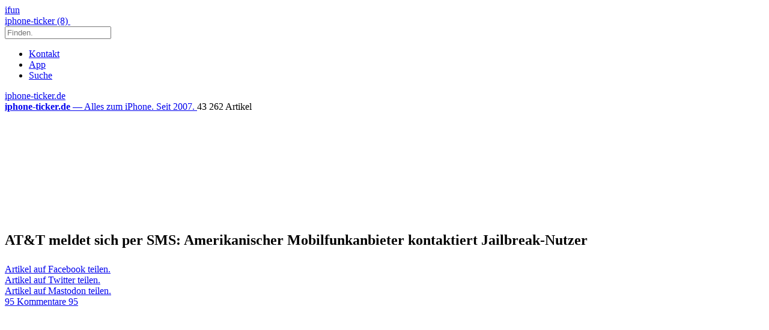

--- FILE ---
content_type: text/html; charset=UTF-8
request_url: https://www.iphone-ticker.de/att-meldet-sich-per-sms-amerikanischer-mobilfunkanbieter-kontaktiert-jailbreak-nutzer-19383/
body_size: 41426
content:
<!DOCTYPE html>
<html xmlns:og="http://opengraphprotocol.org/schema/" lang="de">

<head><style>img.lazy{min-height:1px}</style><link href="https://www.iphone-ticker.de/wp-content/plugins/w3-total-cache/pub/js/lazyload.min.js" as="script">
	<!-- meta -->
	<meta charset="UTF-8">
	<meta http-equiv="language" content="de" />
	<meta name="copyright" content="aketo Gmbh" />
	<meta name="robots" content="NOODP">
	<title>
		AT&#038;T meldet sich per SMS: Amerikanischer Mobilfunkanbieter kontaktiert Jailbreak-Nutzer &sdot; iphone-ticker.de	</title>

	<!-- rss -->
	<link rel="alternate" type="application/rss+xml" title="iphone-ticker.de RSS-Feed" href="http://www.iphone-ticker.de/feed">
	<script src="https://www.iphone-ticker.de/wp-content/themes/v4-3-edition-gruen/scripts/script.js?v20221102115347"></script>

	<link rel="preload" href="https://www.iphone-ticker.de/wp-content/themes/v4-3-edition-gruen/fonts/droidsans-webfont.woff" as="font" crossorigin>
	<link rel="preload" href="https://www.iphone-ticker.de/wp-content/themes/v4-3-edition-gruen/fonts/droidsans-bold-webfont.woff" as="font" crossorigin>

	<!-- stylesheets -->
	<link type="text/css" rel="stylesheet" media="all" href="https://www.iphone-ticker.de/wp-content/themes/v4-3-edition-gruen/stylesheet-responsive.css?v20240812033708" />
	<link type="text/css" rel="stylesheet" media="all" href="https://www.iphone-ticker.de/wp-content/themes/v4-3-edition-gruen/stylesheet-animate.css" />

	<!-- mac os specifics -->
	<link rel="mask-icon" href="https://www.iphone-ticker.de/wp-content/themes/v4-3-edition-gruen/apple-tab-icon-01.svg" color="#64B400">
	<meta name="theme-color" content="#5aa305" media="(prefers-color-scheme: light)">
	<meta name="theme-color" content="#5aa305" media="(prefers-color-scheme: dark)">

	<link rel="search" type="application/opensearchdescription+xml" title="iphone-ticker.de Suche" href="/opensearch.xml" />
	<!-- scripte -->
	<script type='text/javascript'>
		if (location.protocol == 'http:') {
			location.href = location.href.replace(/^http:/, 'https:')
		}
	</script>
	<script async src="https://www.iphone-ticker.de/wp-content/themes/v4-3-edition-gruen/scripts/smooth-scroll.js"></script>
	<script async src="https://www.iphone-ticker.de/wp-content/themes/v4-3-edition-gruen/scripts/comment-reply.min.js?v20201022123710"></script>



	<!-- ios specifics -->
	<meta name="viewport" content="width=device-width, initial-scale=1, user-scalable=yes">

	<!-- icons -->
	<link rel="apple-touch-icon" href="https://www.iphone-ticker.de/wp-content/themes/v4-3-edition-gruen/apple-touch-icon.png" />
	<link rel="icon" href="https://www.iphone-ticker.de/wp-content/themes/v4-3-edition-gruen/favicon.png" type="image/x-icon">

	<!-- twitter card und og-->
			<meta name="twitter:card" value="summary_large_image" />
		<meta name="twitter:site" value="@iphoneticker" />
		<meta name="twitter:creator" content="@iphoneticker">
		<meta name="twitter:url" value="https://www.iphone-ticker.de/att-meldet-sich-per-sms-amerikanischer-mobilfunkanbieter-kontaktiert-jailbreak-nutzer-19383/" />
		<meta name="twitter:title" value="AT&#038;T meldet sich per SMS: Amerikanischer Mobilfunkanbieter kontaktiert Jailbreak-Nutzer" />
		<meta name="twitter:description" value="Der amerikanische Mobilfunkanbieter AT&#038;T macht momentan mit einer SMS&#8211; und eMail-Kampagne auf sich aufmerksam, die hierzulande noch ihresgleichen sucht. iPhone-Nutzer, die sich nicht für die $25 teure Modem-Option des Providers entschieden haben, ihr Gerät aber dennoch als mobilen W-Lan Hotspot einsetzen (verfügt das eigene Gerät über einen Jailbreak ist das entsprechenden Feature in wenigen Minuten [&hellip;]" />
		<meta name="twitter:image" content="http://www.iphone-ticker.de/wp-content/themes/v4-3-edition-gruen/images/image-featured-placeholder.png">

		<meta property="fb:app_id" content="181413726336" />
		<meta property="fb:admins" content="1249710887" />
		<meta property="og:type" content="article">
		<meta property="og:locale" content="de_DE">
		<meta property="article:author" content="https://www.facebook.com/ifun.de">
		<meta property="article:published_time" content="2011-03-18T14:12:36+01:00">
		<meta property="og:site_name" content="iPhone-Ticker.de">
		<meta property="og:url" content="https://www.iphone-ticker.de/att-meldet-sich-per-sms-amerikanischer-mobilfunkanbieter-kontaktiert-jailbreak-nutzer-19383/">
		<meta property="og:title" content="AT&#038;T meldet sich per SMS: Amerikanischer Mobilfunkanbieter kontaktiert Jailbreak-Nutzer">
		<meta property="og:description" content="Der amerikanische Mobilfunkanbieter AT&#038;T macht momentan mit einer SMS&#8211; und eMail-Kampagne auf sich aufmerksam, die hierzulande noch ihresgleichen sucht. iPhone-Nutzer, die sich nicht für die $25 teure Modem-Option des Providers entschieden haben, ihr Gerät aber dennoch als mobilen W-Lan Hotspot einsetzen (verfügt das eigene Gerät über einen Jailbreak ist das entsprechenden Feature in wenigen Minuten [&hellip;]">
		<meta property="og:image" content="http://www.iphone-ticker.de/wp-content/themes/v4-3-edition-gruen/images/image-featured-placeholder.png">
	

	<!-- wordpress -->

	
	<meta name='robots' content='index, follow, max-image-preview:large, max-snippet:-1, max-video-preview:-1' />

	<!-- This site is optimized with the Yoast SEO Premium plugin v26.8 (Yoast SEO v26.8) - https://yoast.com/product/yoast-seo-premium-wordpress/ -->
	<link rel="canonical" href="https://www.iphone-ticker.de/att-meldet-sich-per-sms-amerikanischer-mobilfunkanbieter-kontaktiert-jailbreak-nutzer-19383/" />
	<meta property="og:locale" content="de_DE" />
	<meta property="og:type" content="article" />
	<meta property="og:title" content="AT&amp;T meldet sich per SMS: Amerikanischer Mobilfunkanbieter kontaktiert Jailbreak-Nutzer" />
	<meta property="og:description" content="Der amerikanische Mobilfunkanbieter AT&#038;T macht momentan mit einer SMS&#8211; und eMail-Kampagne auf sich aufmerksam, die hierzulande noch ihresgleichen sucht. iPhone-Nutzer, die sich nicht für die $25 teure Modem-Option des Providers entschieden haben, ihr Gerät aber dennoch als mobilen W-Lan Hotspot einsetzen (verfügt das eigene Gerät über einen Jailbreak ist das entsprechenden Feature in wenigen Minuten [&hellip;]" />
	<meta property="og:url" content="https://www.iphone-ticker.de/att-meldet-sich-per-sms-amerikanischer-mobilfunkanbieter-kontaktiert-jailbreak-nutzer-19383/" />
	<meta property="og:site_name" content="iphone-ticker.de" />
	<meta property="article:publisher" content="https://www.facebook.com/ifun.de" />
	<meta property="article:published_time" content="2011-03-18T13:12:36+00:00" />
	<meta property="og:image" content="https://images.iphone-ticker.de/wp-content/uploads/2011/03/tethering.jpg" />
	<meta property="og:image:width" content="464" />
	<meta property="og:image:height" content="163" />
	<meta property="og:image:type" content="image/jpeg" />
	<meta name="author" content="Nicolas" />
	<meta name="twitter:label1" content="Verfasst von" />
	<meta name="twitter:data1" content="Nicolas" />
	<meta name="twitter:label2" content="Geschätzte Lesezeit" />
	<meta name="twitter:data2" content="1 Minute" />
	<script type="application/ld+json" class="yoast-schema-graph">{"@context":"https://schema.org","@graph":[{"@type":"Article","@id":"https://www.iphone-ticker.de/att-meldet-sich-per-sms-amerikanischer-mobilfunkanbieter-kontaktiert-jailbreak-nutzer-19383/#article","isPartOf":{"@id":"https://www.iphone-ticker.de/att-meldet-sich-per-sms-amerikanischer-mobilfunkanbieter-kontaktiert-jailbreak-nutzer-19383/"},"author":{"name":"Nicolas","@id":"https://www.iphone-ticker.de/#/schema/person/415a0683cb50c0477e7de8d584a16798"},"headline":"AT&#038;T meldet sich per SMS: Amerikanischer Mobilfunkanbieter kontaktiert Jailbreak-Nutzer","datePublished":"2011-03-18T13:12:36+00:00","mainEntityOfPage":{"@id":"https://www.iphone-ticker.de/att-meldet-sich-per-sms-amerikanischer-mobilfunkanbieter-kontaktiert-jailbreak-nutzer-19383/"},"wordCount":225,"commentCount":95,"publisher":{"@id":"https://www.iphone-ticker.de/#organization"},"image":{"@id":"https://www.iphone-ticker.de/att-meldet-sich-per-sms-amerikanischer-mobilfunkanbieter-kontaktiert-jailbreak-nutzer-19383/#primaryimage"},"thumbnailUrl":"https://images.iphone-ticker.de/wp-content/uploads/2011/03/tethering.jpg","keywords":["Geld","Hotspot","Modem","Tarif","Vertrag"],"articleSection":["IPhone"],"inLanguage":"de","potentialAction":[{"@type":"CommentAction","name":"Comment","target":["https://www.iphone-ticker.de/att-meldet-sich-per-sms-amerikanischer-mobilfunkanbieter-kontaktiert-jailbreak-nutzer-19383/#respond"]}]},{"@type":"WebPage","@id":"https://www.iphone-ticker.de/att-meldet-sich-per-sms-amerikanischer-mobilfunkanbieter-kontaktiert-jailbreak-nutzer-19383/","url":"https://www.iphone-ticker.de/att-meldet-sich-per-sms-amerikanischer-mobilfunkanbieter-kontaktiert-jailbreak-nutzer-19383/","name":"AT&T meldet sich per SMS: Amerikanischer Mobilfunkanbieter kontaktiert Jailbreak-Nutzer - iphone-ticker.de","isPartOf":{"@id":"https://www.iphone-ticker.de/#website"},"primaryImageOfPage":{"@id":"https://www.iphone-ticker.de/att-meldet-sich-per-sms-amerikanischer-mobilfunkanbieter-kontaktiert-jailbreak-nutzer-19383/#primaryimage"},"image":{"@id":"https://www.iphone-ticker.de/att-meldet-sich-per-sms-amerikanischer-mobilfunkanbieter-kontaktiert-jailbreak-nutzer-19383/#primaryimage"},"thumbnailUrl":"https://images.iphone-ticker.de/wp-content/uploads/2011/03/tethering.jpg","datePublished":"2011-03-18T13:12:36+00:00","breadcrumb":{"@id":"https://www.iphone-ticker.de/att-meldet-sich-per-sms-amerikanischer-mobilfunkanbieter-kontaktiert-jailbreak-nutzer-19383/#breadcrumb"},"inLanguage":"de","potentialAction":[{"@type":"ReadAction","target":["https://www.iphone-ticker.de/att-meldet-sich-per-sms-amerikanischer-mobilfunkanbieter-kontaktiert-jailbreak-nutzer-19383/"]}]},{"@type":"ImageObject","inLanguage":"de","@id":"https://www.iphone-ticker.de/att-meldet-sich-per-sms-amerikanischer-mobilfunkanbieter-kontaktiert-jailbreak-nutzer-19383/#primaryimage","url":"https://images.iphone-ticker.de/wp-content/uploads/2011/03/tethering.jpg","contentUrl":"https://images.iphone-ticker.de/wp-content/uploads/2011/03/tethering.jpg","width":"464","height":"163"},{"@type":"BreadcrumbList","@id":"https://www.iphone-ticker.de/att-meldet-sich-per-sms-amerikanischer-mobilfunkanbieter-kontaktiert-jailbreak-nutzer-19383/#breadcrumb","itemListElement":[{"@type":"ListItem","position":1,"name":"Startseite","item":"https://www.iphone-ticker.de/"},{"@type":"ListItem","position":2,"name":"AT&#038;T meldet sich per SMS: Amerikanischer Mobilfunkanbieter kontaktiert Jailbreak-Nutzer"}]},{"@type":"WebSite","@id":"https://www.iphone-ticker.de/#website","url":"https://www.iphone-ticker.de/","name":"iphone-ticker.de","description":"Alles zum iPhone. Seit 2007.","publisher":{"@id":"https://www.iphone-ticker.de/#organization"},"potentialAction":[{"@type":"SearchAction","target":{"@type":"EntryPoint","urlTemplate":"https://www.iphone-ticker.de/?s={search_term_string}"},"query-input":{"@type":"PropertyValueSpecification","valueRequired":true,"valueName":"search_term_string"}}],"inLanguage":"de"},{"@type":"Organization","@id":"https://www.iphone-ticker.de/#organization","name":"iphone-ticker.de","url":"https://www.iphone-ticker.de/","logo":{"@type":"ImageObject","inLanguage":"de","@id":"https://www.iphone-ticker.de/#/schema/logo/image/","url":"https://images.iphone-ticker.de/wp-content/uploads/2025/03/image-icon-256.png","contentUrl":"https://images.iphone-ticker.de/wp-content/uploads/2025/03/image-icon-256.png","width":256,"height":256,"caption":"iphone-ticker.de"},"image":{"@id":"https://www.iphone-ticker.de/#/schema/logo/image/"},"sameAs":["https://www.facebook.com/ifun.de","https://x.com/iphoneticker"]},{"@type":"Person","@id":"https://www.iphone-ticker.de/#/schema/person/415a0683cb50c0477e7de8d584a16798","name":"Nicolas","sameAs":["http://www.iphone-ticker.de/author/admin/"],"url":"https://www.iphone-ticker.de/author/admin/"}]}</script>
	<!-- / Yoast SEO Premium plugin. -->


<link rel="alternate" type="application/rss+xml" title="iphone-ticker.de &raquo; Kommentar-Feed zu AT&#038;T meldet sich per SMS: Amerikanischer Mobilfunkanbieter kontaktiert Jailbreak-Nutzer" href="https://www.iphone-ticker.de/att-meldet-sich-per-sms-amerikanischer-mobilfunkanbieter-kontaktiert-jailbreak-nutzer-19383/feed/" />
<link rel="alternate" title="oEmbed (JSON)" type="application/json+oembed" href="https://www.iphone-ticker.de/apiv2/oembed/1.0/embed?url=https%3A%2F%2Fwww.iphone-ticker.de%2Fatt-meldet-sich-per-sms-amerikanischer-mobilfunkanbieter-kontaktiert-jailbreak-nutzer-19383%2F" />
<link rel="alternate" title="oEmbed (XML)" type="text/xml+oembed" href="https://www.iphone-ticker.de/apiv2/oembed/1.0/embed?url=https%3A%2F%2Fwww.iphone-ticker.de%2Fatt-meldet-sich-per-sms-amerikanischer-mobilfunkanbieter-kontaktiert-jailbreak-nutzer-19383%2F&#038;format=xml" />
<style id='wp-img-auto-sizes-contain-inline-css' type='text/css'>
img:is([sizes=auto i],[sizes^="auto," i]){contain-intrinsic-size:3000px 1500px}
/*# sourceURL=wp-img-auto-sizes-contain-inline-css */
</style>
<style id='wp-emoji-styles-inline-css' type='text/css'>

	img.wp-smiley, img.emoji {
		display: inline !important;
		border: none !important;
		box-shadow: none !important;
		height: 1em !important;
		width: 1em !important;
		margin: 0 0.07em !important;
		vertical-align: -0.1em !important;
		background: none !important;
		padding: 0 !important;
	}
/*# sourceURL=wp-emoji-styles-inline-css */
</style>
<style id='wp-block-library-inline-css' type='text/css'>
:root{--wp-block-synced-color:#7a00df;--wp-block-synced-color--rgb:122,0,223;--wp-bound-block-color:var(--wp-block-synced-color);--wp-editor-canvas-background:#ddd;--wp-admin-theme-color:#007cba;--wp-admin-theme-color--rgb:0,124,186;--wp-admin-theme-color-darker-10:#006ba1;--wp-admin-theme-color-darker-10--rgb:0,107,160.5;--wp-admin-theme-color-darker-20:#005a87;--wp-admin-theme-color-darker-20--rgb:0,90,135;--wp-admin-border-width-focus:2px}@media (min-resolution:192dpi){:root{--wp-admin-border-width-focus:1.5px}}.wp-element-button{cursor:pointer}:root .has-very-light-gray-background-color{background-color:#eee}:root .has-very-dark-gray-background-color{background-color:#313131}:root .has-very-light-gray-color{color:#eee}:root .has-very-dark-gray-color{color:#313131}:root .has-vivid-green-cyan-to-vivid-cyan-blue-gradient-background{background:linear-gradient(135deg,#00d084,#0693e3)}:root .has-purple-crush-gradient-background{background:linear-gradient(135deg,#34e2e4,#4721fb 50%,#ab1dfe)}:root .has-hazy-dawn-gradient-background{background:linear-gradient(135deg,#faaca8,#dad0ec)}:root .has-subdued-olive-gradient-background{background:linear-gradient(135deg,#fafae1,#67a671)}:root .has-atomic-cream-gradient-background{background:linear-gradient(135deg,#fdd79a,#004a59)}:root .has-nightshade-gradient-background{background:linear-gradient(135deg,#330968,#31cdcf)}:root .has-midnight-gradient-background{background:linear-gradient(135deg,#020381,#2874fc)}:root{--wp--preset--font-size--normal:16px;--wp--preset--font-size--huge:42px}.has-regular-font-size{font-size:1em}.has-larger-font-size{font-size:2.625em}.has-normal-font-size{font-size:var(--wp--preset--font-size--normal)}.has-huge-font-size{font-size:var(--wp--preset--font-size--huge)}.has-text-align-center{text-align:center}.has-text-align-left{text-align:left}.has-text-align-right{text-align:right}.has-fit-text{white-space:nowrap!important}#end-resizable-editor-section{display:none}.aligncenter{clear:both}.items-justified-left{justify-content:flex-start}.items-justified-center{justify-content:center}.items-justified-right{justify-content:flex-end}.items-justified-space-between{justify-content:space-between}.screen-reader-text{border:0;clip-path:inset(50%);height:1px;margin:-1px;overflow:hidden;padding:0;position:absolute;width:1px;word-wrap:normal!important}.screen-reader-text:focus{background-color:#ddd;clip-path:none;color:#444;display:block;font-size:1em;height:auto;left:5px;line-height:normal;padding:15px 23px 14px;text-decoration:none;top:5px;width:auto;z-index:100000}html :where(.has-border-color){border-style:solid}html :where([style*=border-top-color]){border-top-style:solid}html :where([style*=border-right-color]){border-right-style:solid}html :where([style*=border-bottom-color]){border-bottom-style:solid}html :where([style*=border-left-color]){border-left-style:solid}html :where([style*=border-width]){border-style:solid}html :where([style*=border-top-width]){border-top-style:solid}html :where([style*=border-right-width]){border-right-style:solid}html :where([style*=border-bottom-width]){border-bottom-style:solid}html :where([style*=border-left-width]){border-left-style:solid}html :where(img[class*=wp-image-]){height:auto;max-width:100%}:where(figure){margin:0 0 1em}html :where(.is-position-sticky){--wp-admin--admin-bar--position-offset:var(--wp-admin--admin-bar--height,0px)}@media screen and (max-width:600px){html :where(.is-position-sticky){--wp-admin--admin-bar--position-offset:0px}}

/*# sourceURL=wp-block-library-inline-css */
</style><style id='global-styles-inline-css' type='text/css'>
:root{--wp--preset--aspect-ratio--square: 1;--wp--preset--aspect-ratio--4-3: 4/3;--wp--preset--aspect-ratio--3-4: 3/4;--wp--preset--aspect-ratio--3-2: 3/2;--wp--preset--aspect-ratio--2-3: 2/3;--wp--preset--aspect-ratio--16-9: 16/9;--wp--preset--aspect-ratio--9-16: 9/16;--wp--preset--color--black: #000000;--wp--preset--color--cyan-bluish-gray: #abb8c3;--wp--preset--color--white: #ffffff;--wp--preset--color--pale-pink: #f78da7;--wp--preset--color--vivid-red: #cf2e2e;--wp--preset--color--luminous-vivid-orange: #ff6900;--wp--preset--color--luminous-vivid-amber: #fcb900;--wp--preset--color--light-green-cyan: #7bdcb5;--wp--preset--color--vivid-green-cyan: #00d084;--wp--preset--color--pale-cyan-blue: #8ed1fc;--wp--preset--color--vivid-cyan-blue: #0693e3;--wp--preset--color--vivid-purple: #9b51e0;--wp--preset--gradient--vivid-cyan-blue-to-vivid-purple: linear-gradient(135deg,rgb(6,147,227) 0%,rgb(155,81,224) 100%);--wp--preset--gradient--light-green-cyan-to-vivid-green-cyan: linear-gradient(135deg,rgb(122,220,180) 0%,rgb(0,208,130) 100%);--wp--preset--gradient--luminous-vivid-amber-to-luminous-vivid-orange: linear-gradient(135deg,rgb(252,185,0) 0%,rgb(255,105,0) 100%);--wp--preset--gradient--luminous-vivid-orange-to-vivid-red: linear-gradient(135deg,rgb(255,105,0) 0%,rgb(207,46,46) 100%);--wp--preset--gradient--very-light-gray-to-cyan-bluish-gray: linear-gradient(135deg,rgb(238,238,238) 0%,rgb(169,184,195) 100%);--wp--preset--gradient--cool-to-warm-spectrum: linear-gradient(135deg,rgb(74,234,220) 0%,rgb(151,120,209) 20%,rgb(207,42,186) 40%,rgb(238,44,130) 60%,rgb(251,105,98) 80%,rgb(254,248,76) 100%);--wp--preset--gradient--blush-light-purple: linear-gradient(135deg,rgb(255,206,236) 0%,rgb(152,150,240) 100%);--wp--preset--gradient--blush-bordeaux: linear-gradient(135deg,rgb(254,205,165) 0%,rgb(254,45,45) 50%,rgb(107,0,62) 100%);--wp--preset--gradient--luminous-dusk: linear-gradient(135deg,rgb(255,203,112) 0%,rgb(199,81,192) 50%,rgb(65,88,208) 100%);--wp--preset--gradient--pale-ocean: linear-gradient(135deg,rgb(255,245,203) 0%,rgb(182,227,212) 50%,rgb(51,167,181) 100%);--wp--preset--gradient--electric-grass: linear-gradient(135deg,rgb(202,248,128) 0%,rgb(113,206,126) 100%);--wp--preset--gradient--midnight: linear-gradient(135deg,rgb(2,3,129) 0%,rgb(40,116,252) 100%);--wp--preset--font-size--small: 13px;--wp--preset--font-size--medium: 20px;--wp--preset--font-size--large: 36px;--wp--preset--font-size--x-large: 42px;--wp--preset--spacing--20: 0.44rem;--wp--preset--spacing--30: 0.67rem;--wp--preset--spacing--40: 1rem;--wp--preset--spacing--50: 1.5rem;--wp--preset--spacing--60: 2.25rem;--wp--preset--spacing--70: 3.38rem;--wp--preset--spacing--80: 5.06rem;--wp--preset--shadow--natural: 6px 6px 9px rgba(0, 0, 0, 0.2);--wp--preset--shadow--deep: 12px 12px 50px rgba(0, 0, 0, 0.4);--wp--preset--shadow--sharp: 6px 6px 0px rgba(0, 0, 0, 0.2);--wp--preset--shadow--outlined: 6px 6px 0px -3px rgb(255, 255, 255), 6px 6px rgb(0, 0, 0);--wp--preset--shadow--crisp: 6px 6px 0px rgb(0, 0, 0);}:where(.is-layout-flex){gap: 0.5em;}:where(.is-layout-grid){gap: 0.5em;}body .is-layout-flex{display: flex;}.is-layout-flex{flex-wrap: wrap;align-items: center;}.is-layout-flex > :is(*, div){margin: 0;}body .is-layout-grid{display: grid;}.is-layout-grid > :is(*, div){margin: 0;}:where(.wp-block-columns.is-layout-flex){gap: 2em;}:where(.wp-block-columns.is-layout-grid){gap: 2em;}:where(.wp-block-post-template.is-layout-flex){gap: 1.25em;}:where(.wp-block-post-template.is-layout-grid){gap: 1.25em;}.has-black-color{color: var(--wp--preset--color--black) !important;}.has-cyan-bluish-gray-color{color: var(--wp--preset--color--cyan-bluish-gray) !important;}.has-white-color{color: var(--wp--preset--color--white) !important;}.has-pale-pink-color{color: var(--wp--preset--color--pale-pink) !important;}.has-vivid-red-color{color: var(--wp--preset--color--vivid-red) !important;}.has-luminous-vivid-orange-color{color: var(--wp--preset--color--luminous-vivid-orange) !important;}.has-luminous-vivid-amber-color{color: var(--wp--preset--color--luminous-vivid-amber) !important;}.has-light-green-cyan-color{color: var(--wp--preset--color--light-green-cyan) !important;}.has-vivid-green-cyan-color{color: var(--wp--preset--color--vivid-green-cyan) !important;}.has-pale-cyan-blue-color{color: var(--wp--preset--color--pale-cyan-blue) !important;}.has-vivid-cyan-blue-color{color: var(--wp--preset--color--vivid-cyan-blue) !important;}.has-vivid-purple-color{color: var(--wp--preset--color--vivid-purple) !important;}.has-black-background-color{background-color: var(--wp--preset--color--black) !important;}.has-cyan-bluish-gray-background-color{background-color: var(--wp--preset--color--cyan-bluish-gray) !important;}.has-white-background-color{background-color: var(--wp--preset--color--white) !important;}.has-pale-pink-background-color{background-color: var(--wp--preset--color--pale-pink) !important;}.has-vivid-red-background-color{background-color: var(--wp--preset--color--vivid-red) !important;}.has-luminous-vivid-orange-background-color{background-color: var(--wp--preset--color--luminous-vivid-orange) !important;}.has-luminous-vivid-amber-background-color{background-color: var(--wp--preset--color--luminous-vivid-amber) !important;}.has-light-green-cyan-background-color{background-color: var(--wp--preset--color--light-green-cyan) !important;}.has-vivid-green-cyan-background-color{background-color: var(--wp--preset--color--vivid-green-cyan) !important;}.has-pale-cyan-blue-background-color{background-color: var(--wp--preset--color--pale-cyan-blue) !important;}.has-vivid-cyan-blue-background-color{background-color: var(--wp--preset--color--vivid-cyan-blue) !important;}.has-vivid-purple-background-color{background-color: var(--wp--preset--color--vivid-purple) !important;}.has-black-border-color{border-color: var(--wp--preset--color--black) !important;}.has-cyan-bluish-gray-border-color{border-color: var(--wp--preset--color--cyan-bluish-gray) !important;}.has-white-border-color{border-color: var(--wp--preset--color--white) !important;}.has-pale-pink-border-color{border-color: var(--wp--preset--color--pale-pink) !important;}.has-vivid-red-border-color{border-color: var(--wp--preset--color--vivid-red) !important;}.has-luminous-vivid-orange-border-color{border-color: var(--wp--preset--color--luminous-vivid-orange) !important;}.has-luminous-vivid-amber-border-color{border-color: var(--wp--preset--color--luminous-vivid-amber) !important;}.has-light-green-cyan-border-color{border-color: var(--wp--preset--color--light-green-cyan) !important;}.has-vivid-green-cyan-border-color{border-color: var(--wp--preset--color--vivid-green-cyan) !important;}.has-pale-cyan-blue-border-color{border-color: var(--wp--preset--color--pale-cyan-blue) !important;}.has-vivid-cyan-blue-border-color{border-color: var(--wp--preset--color--vivid-cyan-blue) !important;}.has-vivid-purple-border-color{border-color: var(--wp--preset--color--vivid-purple) !important;}.has-vivid-cyan-blue-to-vivid-purple-gradient-background{background: var(--wp--preset--gradient--vivid-cyan-blue-to-vivid-purple) !important;}.has-light-green-cyan-to-vivid-green-cyan-gradient-background{background: var(--wp--preset--gradient--light-green-cyan-to-vivid-green-cyan) !important;}.has-luminous-vivid-amber-to-luminous-vivid-orange-gradient-background{background: var(--wp--preset--gradient--luminous-vivid-amber-to-luminous-vivid-orange) !important;}.has-luminous-vivid-orange-to-vivid-red-gradient-background{background: var(--wp--preset--gradient--luminous-vivid-orange-to-vivid-red) !important;}.has-very-light-gray-to-cyan-bluish-gray-gradient-background{background: var(--wp--preset--gradient--very-light-gray-to-cyan-bluish-gray) !important;}.has-cool-to-warm-spectrum-gradient-background{background: var(--wp--preset--gradient--cool-to-warm-spectrum) !important;}.has-blush-light-purple-gradient-background{background: var(--wp--preset--gradient--blush-light-purple) !important;}.has-blush-bordeaux-gradient-background{background: var(--wp--preset--gradient--blush-bordeaux) !important;}.has-luminous-dusk-gradient-background{background: var(--wp--preset--gradient--luminous-dusk) !important;}.has-pale-ocean-gradient-background{background: var(--wp--preset--gradient--pale-ocean) !important;}.has-electric-grass-gradient-background{background: var(--wp--preset--gradient--electric-grass) !important;}.has-midnight-gradient-background{background: var(--wp--preset--gradient--midnight) !important;}.has-small-font-size{font-size: var(--wp--preset--font-size--small) !important;}.has-medium-font-size{font-size: var(--wp--preset--font-size--medium) !important;}.has-large-font-size{font-size: var(--wp--preset--font-size--large) !important;}.has-x-large-font-size{font-size: var(--wp--preset--font-size--x-large) !important;}
/*# sourceURL=global-styles-inline-css */
</style>

<style id='classic-theme-styles-inline-css' type='text/css'>
/*! This file is auto-generated */
.wp-block-button__link{color:#fff;background-color:#32373c;border-radius:9999px;box-shadow:none;text-decoration:none;padding:calc(.667em + 2px) calc(1.333em + 2px);font-size:1.125em}.wp-block-file__button{background:#32373c;color:#fff;text-decoration:none}
/*# sourceURL=/wp-includes/css/classic-themes.min.css */
</style>
<link rel='stylesheet' id='contact-form-7-css' href='https://www.iphone-ticker.de/wp-content/plugins/contact-form-7/includes/css/styles.css?ver=6.1.4' type='text/css' media='all' />
<link rel='stylesheet' id='taxopress-frontend-css-css' href='https://www.iphone-ticker.de/wp-content/plugins/simple-tags/assets/frontend/css/frontend.css?ver=3.43.0' type='text/css' media='all' />
<link rel='stylesheet' id='borlabs-cookie-custom-css' href='https://www.iphone-ticker.de/wp-content/cache/borlabs-cookie/1/borlabs-cookie-1-de.css?ver=3.3.23-61' type='text/css' media='all' />
<script type="text/javascript" src="https://www.iphone-ticker.de/wp-includes/js/jquery/jquery.min.js?ver=3.7.1" id="jquery-core-js"></script>
<script type="text/javascript" src="https://www.iphone-ticker.de/wp-includes/js/jquery/jquery-migrate.min.js?ver=3.4.1" id="jquery-migrate-js"></script>
<script type="text/javascript" src="https://www.iphone-ticker.de/wp-content/plugins/simple-tags/assets/frontend/js/frontend.js?ver=3.43.0" id="taxopress-frontend-js-js"></script>
<script data-no-optimize="1" data-no-minify="1" data-cfasync="false" type="text/javascript" src="https://www.iphone-ticker.de/wp-content/cache/borlabs-cookie/1/borlabs-cookie-config-de.json.js?ver=3.3.23-84" id="borlabs-cookie-config-js"></script>
<script data-no-optimize="1" data-no-minify="1" data-cfasync="false" type="text/javascript" src="https://www.iphone-ticker.de/wp-content/plugins/borlabs-cookie/assets/javascript/borlabs-cookie-prioritize.min.js?ver=3.3.23" id="borlabs-cookie-prioritize-js"></script>
<link rel="https://api.w.org/" href="https://www.iphone-ticker.de/apiv2/" /><link rel="alternate" title="JSON" type="application/json" href="https://www.iphone-ticker.de/apiv2/wp/v2/posts/19383" /><link rel="EditURI" type="application/rsd+xml" title="RSD" href="https://www.iphone-ticker.de/xmlrpc.php?rsd" />
<meta name="generator" content="WordPress 6.9" />
<link rel='shortlink' href='https://www.iphone-ticker.de/?p=19383' />
<style type="text/css">.aawp .aawp-tb__row--highlight{background-color:#256aaf;}.aawp .aawp-tb__row--highlight{color:#fff;}.aawp .aawp-tb__row--highlight a{color:#fff;}</style><link rel='https://github.com/WP-API/WP-API' href='https://www.iphone-ticker.de/wp-json' />
<script>
  (function() {
	setTimeout(function() {
	if(!window.BorlabsCookie) return;
		if(document.cookie.indexOf('borlabs-cookie') !== -1 && !window.BorlabsCookie.Consents.hasConsent("ads", "marketing")) {
			jQuery(".consumernotice").addClass("is-deactivated");
		}

	  },1000);
  })();
</script><script data-borlabs-cookie-script-blocker-ignore>
if ('0' === '1' && ('0' === '1' || '1' === '1')) {
    window['gtag_enable_tcf_support'] = true;
}
window.dataLayer = window.dataLayer || [];
if (typeof gtag !== 'function') {
    function gtag() {
        dataLayer.push(arguments);
    }
}
gtag('set', 'developer_id.dYjRjMm', true);
if ('0' === '1' || '1' === '1') {
    if (window.BorlabsCookieGoogleConsentModeDefaultSet !== true) {
        let getCookieValue = function (name) {
            return document.cookie.match('(^|;)\\s*' + name + '\\s*=\\s*([^;]+)')?.pop() || '';
        };
        let cookieValue = getCookieValue('borlabs-cookie-gcs');
        let consentsFromCookie = {};
        if (cookieValue !== '') {
            consentsFromCookie = JSON.parse(decodeURIComponent(cookieValue));
        }
        let defaultValues = {
            'ad_storage': 'denied',
            'ad_user_data': 'denied',
            'ad_personalization': 'denied',
            'analytics_storage': 'denied',
            'functionality_storage': 'denied',
            'personalization_storage': 'denied',
            'security_storage': 'denied',
            'wait_for_update': 500,
        };
        gtag('consent', 'default', { ...defaultValues, ...consentsFromCookie });
    }
    window.BorlabsCookieGoogleConsentModeDefaultSet = true;
    let borlabsCookieConsentChangeHandler = function () {
        window.dataLayer = window.dataLayer || [];
        if (typeof gtag !== 'function') { function gtag(){dataLayer.push(arguments);} }

        let getCookieValue = function (name) {
            return document.cookie.match('(^|;)\\s*' + name + '\\s*=\\s*([^;]+)')?.pop() || '';
        };
        let cookieValue = getCookieValue('borlabs-cookie-gcs');
        let consentsFromCookie = {};
        if (cookieValue !== '') {
            consentsFromCookie = JSON.parse(decodeURIComponent(cookieValue));
        }

        consentsFromCookie.analytics_storage = BorlabsCookie.Consents.hasConsent('google-analytics') ? 'granted' : 'denied';

        BorlabsCookie.CookieLibrary.setCookie(
            'borlabs-cookie-gcs',
            JSON.stringify(consentsFromCookie),
            BorlabsCookie.Settings.automaticCookieDomainAndPath.value ? '' : BorlabsCookie.Settings.cookieDomain.value,
            BorlabsCookie.Settings.cookiePath.value,
            BorlabsCookie.Cookie.getPluginCookie().expires,
            BorlabsCookie.Settings.cookieSecure.value,
            BorlabsCookie.Settings.cookieSameSite.value
        );
    }
    document.addEventListener('borlabs-cookie-consent-saved', borlabsCookieConsentChangeHandler);
    document.addEventListener('borlabs-cookie-handle-unblock', borlabsCookieConsentChangeHandler);
}
if ('0' === '1') {
    gtag("js", new Date());
    gtag("config", "UA-3610274-12", {"anonymize_ip": true});

    (function (w, d, s, i) {
        var f = d.getElementsByTagName(s)[0],
            j = d.createElement(s);
        j.async = true;
        j.src =
            "https://www.googletagmanager.com/gtag/js?id=" + i;
        f.parentNode.insertBefore(j, f);
    })(window, document, "script", "UA-3610274-12");
}
</script>
</head>

<body>

	<!-- navigation -->
	<nav>
		<!-- header -->
		<header class="animated fadeInDown">

			<div id="header-border"></div>

			<div id="header-content">

				
				<div id="header-switch">

					<a href="https://www.ifun.de">
						<div id="header-switch-left">
							ifun <span id="newscount"></span>
						</div>
					</a>

					<a href="https://www.iphone-ticker.de">
						<div id="header-switch-right">
							iphone-ticker
							(8)&nbsp;						</div>
					</a>

				</div>

				<div id="header-search">
					<form action="/" method="get">
						<input type="search" aria-label="Suche" placeholder="Finden." name="s" id="search" class="search-input" value="" onfocus="if(this.value=='Finden.')this.value=''" onblur="if(this.value=='')this.value='Finden.'" />
					</form>
				</div>

				<div id="header-shortcuts">

					<ul>
						<li class="kontakt">
							<a href="https://www.iphone-ticker.de/kontakt" title="Kontakt">
								Kontakt
							</a>
						</li>
						<!-- <a href="https://www.iphone-ticker.de/app" title="App"><li class="app">App</li></a> -->
						<li class="app" title="ifun.de App">
							<a href="https://www.ifun.de/app/369902977" target="_blank">
								App
							</a>
						</li>
						<li class="search" title="Suche">
							<a href="https://www.iphone-ticker.de/suche" title="suche">
								Suche
							</a>
						</li>

						<!--
					<li class="youtube"><a href="#">YouTube</a></li>
					<li class="googleplus"><a href="#">Google Plus</a></li>
					<li class="twitter"><a href="#">Twitter</a></li>
					<li class="facebook"><a href="#">Facebook</a></li>
					-->
					</ul>

				</div>

			</div>

		</header>
	</nav>

	<!-- page -->
	<!--
	<div id="header-color" class="animated fadeInUp">
	-->
	</div>

	<div id="hero" class="animated fadeInDown">
		<div id="hero-content">
			<div id="header-icon">
				<a href="https://www.iphone-ticker.de" title="iphone-ticker.de — Alles zum iPhone. Seit 2007.">
					<span class="icon">iphone-ticker.de</span>
				</a>
			</div>

			<a href="https://www.iphone-ticker.de" title="iphone-ticker.de — Alles zum iPhone. Seit 2007.">
									<span class="identity">
						<strong>iphone-ticker.de</strong><span class="subheadline"> &mdash; Alles zum iPhone. Seit 2007.</span>
					</span>
							</a>

			<span class="info">
				<!--
			<span class="date" style="float: right; margin-left: 12px;">28</span>
			-->
				43 262				Artikel</span>
		</div>
	</div>

	
		<div class="consumernotice" id="verbraucherhinweis-970">
			<!-- /3381391/ticker15-sv-lgleader -->
<div id='div-gpt-ad-1446372801029-9'>
<script type='text/javascript'>
// googletag.cmd.push(function() { googletag.display('div-gpt-ad-1446372801029-9'); });
</script>
</div>		</div>

		<div class="consumernotice" id="verbraucherhinweis-728">
			<!-- /3381391/ticker15-fp-leader -->
<div id='div-gpt-ad-1446372801029-0' style='height:90px; width:728px;'>
<script type='text/javascript'>
// googletag.cmd.push(function() { googletag.display('div-gpt-ad-1446372801029-0'); });
</script>
</div>		</div>

		<div class="consumernotice" id="verbraucherhinweis-468">
			<!-- /3381391/ticker15-m-banner -->
<div id='div-gpt-ad-1446372801029-6' style='height:60px; width:468px;'>
<script type='text/javascript'>
// googletag.cmd.push(function() { googletag.display('div-gpt-ad-1446372801029-6'); });
</script>
</div>		</div>

	
	<div id="page"><meta name='robots' content='index, follow, max-image-preview:large, max-snippet:-1, max-video-preview:-1' />

	<!-- This site is optimized with the Yoast SEO Premium plugin v26.8 (Yoast SEO v26.8) - https://yoast.com/product/yoast-seo-premium-wordpress/ -->
	<link rel="canonical" href="https://www.iphone-ticker.de/att-meldet-sich-per-sms-amerikanischer-mobilfunkanbieter-kontaktiert-jailbreak-nutzer-19383/" />
	<meta property="og:locale" content="de_DE" />
	<meta property="og:type" content="article" />
	<meta property="og:title" content="AT&amp;T meldet sich per SMS: Amerikanischer Mobilfunkanbieter kontaktiert Jailbreak-Nutzer" />
	<meta property="og:description" content="Der amerikanische Mobilfunkanbieter AT&#038;T macht momentan mit einer SMS&#8211; und eMail-Kampagne auf sich aufmerksam, die hierzulande noch ihresgleichen sucht. iPhone-Nutzer, die sich nicht für die $25 teure Modem-Option des Providers entschieden haben, ihr Gerät aber dennoch als mobilen W-Lan Hotspot einsetzen (verfügt das eigene Gerät über einen Jailbreak ist das entsprechenden Feature in wenigen Minuten [&hellip;]" />
	<meta property="og:url" content="https://www.iphone-ticker.de/att-meldet-sich-per-sms-amerikanischer-mobilfunkanbieter-kontaktiert-jailbreak-nutzer-19383/" />
	<meta property="og:site_name" content="iphone-ticker.de" />
	<meta property="article:publisher" content="https://www.facebook.com/ifun.de" />
	<meta property="article:published_time" content="2011-03-18T13:12:36+00:00" />
	<meta property="og:image" content="https://images.iphone-ticker.de/wp-content/uploads/2011/03/tethering.jpg" />
	<meta property="og:image:width" content="464" />
	<meta property="og:image:height" content="163" />
	<meta property="og:image:type" content="image/jpeg" />
	<meta name="author" content="Nicolas" />
	<meta name="twitter:label1" content="Verfasst von" />
	<meta name="twitter:data1" content="Nicolas" />
	<meta name="twitter:label2" content="Geschätzte Lesezeit" />
	<meta name="twitter:data2" content="1 Minute" />
	<script type="application/ld+json" class="yoast-schema-graph">{"@context":"https://schema.org","@graph":[{"@type":"Article","@id":"https://www.iphone-ticker.de/att-meldet-sich-per-sms-amerikanischer-mobilfunkanbieter-kontaktiert-jailbreak-nutzer-19383/#article","isPartOf":{"@id":"https://www.iphone-ticker.de/att-meldet-sich-per-sms-amerikanischer-mobilfunkanbieter-kontaktiert-jailbreak-nutzer-19383/"},"author":{"name":"Nicolas","@id":"https://www.iphone-ticker.de/#/schema/person/415a0683cb50c0477e7de8d584a16798"},"headline":"AT&#038;T meldet sich per SMS: Amerikanischer Mobilfunkanbieter kontaktiert Jailbreak-Nutzer","datePublished":"2011-03-18T13:12:36+00:00","mainEntityOfPage":{"@id":"https://www.iphone-ticker.de/att-meldet-sich-per-sms-amerikanischer-mobilfunkanbieter-kontaktiert-jailbreak-nutzer-19383/"},"wordCount":225,"commentCount":95,"publisher":{"@id":"https://www.iphone-ticker.de/#organization"},"image":{"@id":"https://www.iphone-ticker.de/att-meldet-sich-per-sms-amerikanischer-mobilfunkanbieter-kontaktiert-jailbreak-nutzer-19383/#primaryimage"},"thumbnailUrl":"https://images.iphone-ticker.de/wp-content/uploads/2011/03/tethering.jpg","keywords":["Geld","Hotspot","Modem","Tarif","Vertrag"],"articleSection":["IPhone"],"inLanguage":"de","potentialAction":[{"@type":"CommentAction","name":"Comment","target":["https://www.iphone-ticker.de/att-meldet-sich-per-sms-amerikanischer-mobilfunkanbieter-kontaktiert-jailbreak-nutzer-19383/#respond"]}]},{"@type":"WebPage","@id":"https://www.iphone-ticker.de/att-meldet-sich-per-sms-amerikanischer-mobilfunkanbieter-kontaktiert-jailbreak-nutzer-19383/","url":"https://www.iphone-ticker.de/att-meldet-sich-per-sms-amerikanischer-mobilfunkanbieter-kontaktiert-jailbreak-nutzer-19383/","name":"AT&T meldet sich per SMS: Amerikanischer Mobilfunkanbieter kontaktiert Jailbreak-Nutzer - iphone-ticker.de","isPartOf":{"@id":"https://www.iphone-ticker.de/#website"},"primaryImageOfPage":{"@id":"https://www.iphone-ticker.de/att-meldet-sich-per-sms-amerikanischer-mobilfunkanbieter-kontaktiert-jailbreak-nutzer-19383/#primaryimage"},"image":{"@id":"https://www.iphone-ticker.de/att-meldet-sich-per-sms-amerikanischer-mobilfunkanbieter-kontaktiert-jailbreak-nutzer-19383/#primaryimage"},"thumbnailUrl":"https://images.iphone-ticker.de/wp-content/uploads/2011/03/tethering.jpg","datePublished":"2011-03-18T13:12:36+00:00","breadcrumb":{"@id":"https://www.iphone-ticker.de/att-meldet-sich-per-sms-amerikanischer-mobilfunkanbieter-kontaktiert-jailbreak-nutzer-19383/#breadcrumb"},"inLanguage":"de","potentialAction":[{"@type":"ReadAction","target":["https://www.iphone-ticker.de/att-meldet-sich-per-sms-amerikanischer-mobilfunkanbieter-kontaktiert-jailbreak-nutzer-19383/"]}]},{"@type":"ImageObject","inLanguage":"de","@id":"https://www.iphone-ticker.de/att-meldet-sich-per-sms-amerikanischer-mobilfunkanbieter-kontaktiert-jailbreak-nutzer-19383/#primaryimage","url":"https://images.iphone-ticker.de/wp-content/uploads/2011/03/tethering.jpg","contentUrl":"https://images.iphone-ticker.de/wp-content/uploads/2011/03/tethering.jpg","width":"464","height":"163"},{"@type":"BreadcrumbList","@id":"https://www.iphone-ticker.de/att-meldet-sich-per-sms-amerikanischer-mobilfunkanbieter-kontaktiert-jailbreak-nutzer-19383/#breadcrumb","itemListElement":[{"@type":"ListItem","position":1,"name":"Startseite","item":"https://www.iphone-ticker.de/"},{"@type":"ListItem","position":2,"name":"AT&#038;T meldet sich per SMS: Amerikanischer Mobilfunkanbieter kontaktiert Jailbreak-Nutzer"}]},{"@type":"WebSite","@id":"https://www.iphone-ticker.de/#website","url":"https://www.iphone-ticker.de/","name":"iphone-ticker.de","description":"Alles zum iPhone. Seit 2007.","publisher":{"@id":"https://www.iphone-ticker.de/#organization"},"potentialAction":[{"@type":"SearchAction","target":{"@type":"EntryPoint","urlTemplate":"https://www.iphone-ticker.de/?s={search_term_string}"},"query-input":{"@type":"PropertyValueSpecification","valueRequired":true,"valueName":"search_term_string"}}],"inLanguage":"de"},{"@type":"Organization","@id":"https://www.iphone-ticker.de/#organization","name":"iphone-ticker.de","url":"https://www.iphone-ticker.de/","logo":{"@type":"ImageObject","inLanguage":"de","@id":"https://www.iphone-ticker.de/#/schema/logo/image/","url":"https://images.iphone-ticker.de/wp-content/uploads/2025/03/image-icon-256.png","contentUrl":"https://images.iphone-ticker.de/wp-content/uploads/2025/03/image-icon-256.png","width":256,"height":256,"caption":"iphone-ticker.de"},"image":{"@id":"https://www.iphone-ticker.de/#/schema/logo/image/"},"sameAs":["https://www.facebook.com/ifun.de","https://x.com/iphoneticker"]},{"@type":"Person","@id":"https://www.iphone-ticker.de/#/schema/person/415a0683cb50c0477e7de8d584a16798","name":"Nicolas","sameAs":["http://www.iphone-ticker.de/author/admin/"],"url":"https://www.iphone-ticker.de/author/admin/"}]}</script>
	<!-- / Yoast SEO Premium plugin. -->


<link rel="alternate" type="application/rss+xml" title="iphone-ticker.de &raquo; Kommentar-Feed zu AT&#038;T meldet sich per SMS: Amerikanischer Mobilfunkanbieter kontaktiert Jailbreak-Nutzer" href="https://www.iphone-ticker.de/att-meldet-sich-per-sms-amerikanischer-mobilfunkanbieter-kontaktiert-jailbreak-nutzer-19383/feed/" />
<link rel="https://api.w.org/" href="https://www.iphone-ticker.de/apiv2/" /><link rel="alternate" title="JSON" type="application/json" href="https://www.iphone-ticker.de/apiv2/wp/v2/posts/19383" /><link rel="EditURI" type="application/rsd+xml" title="RSD" href="https://www.iphone-ticker.de/xmlrpc.php?rsd" />
<meta name="generator" content="WordPress 6.9" />
<link rel='shortlink' href='https://www.iphone-ticker.de/?p=19383' />
<style type="text/css">.aawp .aawp-tb__row--highlight{background-color:#256aaf;}.aawp .aawp-tb__row--highlight{color:#fff;}.aawp .aawp-tb__row--highlight a{color:#fff;}</style><link rel='https://github.com/WP-API/WP-API' href='https://www.iphone-ticker.de/wp-json' />
<script>
  (function() {
	setTimeout(function() {
	if(!window.BorlabsCookie) return;
		if(document.cookie.indexOf('borlabs-cookie') !== -1 && !window.BorlabsCookie.Consents.hasConsent("ads", "marketing")) {
			jQuery(".consumernotice").addClass("is-deactivated");
		}

	  },1000);
  })();
</script><script data-borlabs-cookie-script-blocker-ignore>
if ('0' === '1' && ('0' === '1' || '1' === '1')) {
    window['gtag_enable_tcf_support'] = true;
}
window.dataLayer = window.dataLayer || [];
if (typeof gtag !== 'function') {
    function gtag() {
        dataLayer.push(arguments);
    }
}
gtag('set', 'developer_id.dYjRjMm', true);
if ('0' === '1' || '1' === '1') {
    if (window.BorlabsCookieGoogleConsentModeDefaultSet !== true) {
        let getCookieValue = function (name) {
            return document.cookie.match('(^|;)\\s*' + name + '\\s*=\\s*([^;]+)')?.pop() || '';
        };
        let cookieValue = getCookieValue('borlabs-cookie-gcs');
        let consentsFromCookie = {};
        if (cookieValue !== '') {
            consentsFromCookie = JSON.parse(decodeURIComponent(cookieValue));
        }
        let defaultValues = {
            'ad_storage': 'denied',
            'ad_user_data': 'denied',
            'ad_personalization': 'denied',
            'analytics_storage': 'denied',
            'functionality_storage': 'denied',
            'personalization_storage': 'denied',
            'security_storage': 'denied',
            'wait_for_update': 500,
        };
        gtag('consent', 'default', { ...defaultValues, ...consentsFromCookie });
    }
    window.BorlabsCookieGoogleConsentModeDefaultSet = true;
    let borlabsCookieConsentChangeHandler = function () {
        window.dataLayer = window.dataLayer || [];
        if (typeof gtag !== 'function') { function gtag(){dataLayer.push(arguments);} }

        let getCookieValue = function (name) {
            return document.cookie.match('(^|;)\\s*' + name + '\\s*=\\s*([^;]+)')?.pop() || '';
        };
        let cookieValue = getCookieValue('borlabs-cookie-gcs');
        let consentsFromCookie = {};
        if (cookieValue !== '') {
            consentsFromCookie = JSON.parse(decodeURIComponent(cookieValue));
        }

        consentsFromCookie.analytics_storage = BorlabsCookie.Consents.hasConsent('google-analytics') ? 'granted' : 'denied';

        BorlabsCookie.CookieLibrary.setCookie(
            'borlabs-cookie-gcs',
            JSON.stringify(consentsFromCookie),
            BorlabsCookie.Settings.automaticCookieDomainAndPath.value ? '' : BorlabsCookie.Settings.cookieDomain.value,
            BorlabsCookie.Settings.cookiePath.value,
            BorlabsCookie.Cookie.getPluginCookie().expires,
            BorlabsCookie.Settings.cookieSecure.value,
            BorlabsCookie.Settings.cookieSameSite.value
        );
    }
    document.addEventListener('borlabs-cookie-consent-saved', borlabsCookieConsentChangeHandler);
    document.addEventListener('borlabs-cookie-handle-unblock', borlabsCookieConsentChangeHandler);
}
if ('0' === '1') {
    gtag("js", new Date());
    gtag("config", "UA-3610274-12", {"anonymize_ip": true});

    (function (w, d, s, i) {
        var f = d.getElementsByTagName(s)[0],
            j = d.createElement(s);
        j.async = true;
        j.src =
            "https://www.googletagmanager.com/gtag/js?id=" + i;
        f.parentNode.insertBefore(j, f);
    })(window, document, "script", "UA-3610274-12");
}
</script>
<div id="page-970px" style="margin-top: 12px; margin-bottom: 12px;">

  <!-- //////////////////////////////////////////////////
Artikel :: Single -->



  <article>

    <div id="viewport-article-single" style="margin-top: 12px; margin-bottom: 12px;" class="animated fadeIn">


      
      

      <div id="article-single" style="padding-bottom: 6px;">

        
            
              <span class="subheadline">&nbsp;&nbsp;&nbsp;</span>

            
            <h1 title="AT&#038;T meldet sich per SMS: Amerikanischer Mobilfunkanbieter kontaktiert Jailbreak-Nutzer">AT&#038;T meldet sich per SMS: Amerikanischer Mobilfunkanbieter kontaktiert Jailbreak-Nutzer</h1>

      </div>
            
        <div id="article-single-featuredimage" style="background: #ececec url('https://www.iphone-ticker.de/wp-content/themes/v4-3-edition-gruen/images/image-featured-placeholder.png') no-repeat; background-size: cover; background-position: center center">

        </div>

      
      <div id="article-single">

        <div id="article-single-stats">

          <span class="socialnetworks">
            
            <a href="https://www.facebook.com/sharer.php?u=https://www.iphone-ticker.de/att-meldet-sich-per-sms-amerikanischer-mobilfunkanbieter-kontaktiert-jailbreak-nutzer-19383/&t=iPhone-Ticker%20schreibt:%20AT&#038;T meldet sich per SMS: Amerikanischer Mobilfunkanbieter kontaktiert Jailbreak-Nutzer.">
              <div id="article-single-share-content">
                <span class="facebook">Artikel auf Facebook teilen.</span>
              </div>
            </a>

            <a href="https://twitter.com/share?url=https://www.iphone-ticker.de/att-meldet-sich-per-sms-amerikanischer-mobilfunkanbieter-kontaktiert-jailbreak-nutzer-19383/&text=&raquo;AT&#038;T meldet sich per SMS: Amerikanischer Mobilfunkanbieter kontaktiert Jailbreak-Nutzer&laquo;, via @ifun &mdash; ">
              <div id="article-single-share-content">
                <span class="twitter">Artikel auf Twitter teilen.</span>
              </div>
            </a>

            <a href="https://mastodonshare.com/?url=https://www.iphone-ticker.de/att-meldet-sich-per-sms-amerikanischer-mobilfunkanbieter-kontaktiert-jailbreak-nutzer-19383/&text=&raquo;AT&#038;T meldet sich per SMS: Amerikanischer Mobilfunkanbieter kontaktiert Jailbreak-Nutzer&laquo;, via @ifun &mdash; ">
              <div id="article-single-share-content">
                <span class="mastodon">Artikel auf Mastodon teilen.</span>
              </div>
            </a>

          </span>

          <span class="comments">
            <a data-scroll href="#boo">
              <span class="comments-block">95 Kommentare</span>
            </a>
          </span>

          <span class="comments-mobile">
            <a data-scroll href="#boo">
              <span class="comments-block-mobile">95</span>
            </a>
          </span>

        </div>

        <span class="content">

          <div class="consumernotice" id="verbraucherhinweis-single-300x250">
            <!-- Hier kommt Werbung &mdash; 300x250 -->
            <!-- /3381391/ticker15-sv-rectangle -->
<div id='div-gpt-ad-1446372801029-10' style='height:250px; width:300px;'>
<script type='text/javascript'>
// googletag.cmd.push(function() { googletag.display('div-gpt-ad-1446372801029-10'); });
</script>
</div>          </div>

          <p>Der amerikanische Mobilfunkanbieter AT&#038;T macht momentan mit einer <a href="http://www.macstories.net/news/att-cracking-down-on-unauthorised-tethering/">SMS</a>&#8211; und <a href="http://www.bgr.com/2011/03/18/att-cracks-down-on-tethering-cheaters/">eMail</a>-Kampagne auf sich aufmerksam, die hierzulande noch ihresgleichen sucht. </p>
<p>iPhone-Nutzer, die sich nicht für die $25 teure Modem-Option des Providers entschieden haben, ihr Gerät aber dennoch als mobilen W-Lan Hotspot einsetzen (verfügt das eigene Gerät über einen Jailbreak ist das entsprechenden Feature in wenigen Minuten aktiviert), werden in den vergangenen Tagen persönlich vom AT&#038;T Kundensupport kontaktiert und auf ihr Versäumnis, den offiziellen Weg zur Hotspot-Nutzung einzuschlagen, hingewiesen. </p>
<blockquote><p>[&#8230;] smartphones as a broadband connection [&#8230;] To take advantage of this feature, we require that in addition to a data plan, you also have a tethering plan. Our records show that you use this capability, but are not subscribed to our tethering plan.
</p></blockquote>
<p>In den Anschreiben, der US Smartphone-Seite <a href="http://www.bgr.com/2011/03/18/att-cracks-down-on-tethering-cheaters">BGR liegt eine Kopie vor</a>, bittet AT&#038;T die betroffenen Bestandskunden die Modem-Nutzung zu unterlassen bzw. die Buchung der entsprechenden Vertragsoption vorzunehmen. Kunden die die Kontaktaufnahme ignorieren müssen zum 27. März mit einer automatischen Tarifumstellung rechnen.</p>
<p><a href="http://www.iphone-ticker.de/wp-content/uploads/2011/03/tethering.jpg"><img fetchpriority="high" decoding="async" src="data:image/svg+xml,%3Csvg%20xmlns='http://www.w3.org/2000/svg'%20viewBox='0%200%20464%20163'%3E%3C/svg%3E" data-src="http://www.iphone-ticker.de/wp-content/uploads/2011/03/tethering.jpg" alt="" title="tethering" width="464" height="163" class="aligncenter size-full wp-image-19384 lazy" data-srcset="https://images.iphone-ticker.de/wp-content/uploads/2011/03/tethering.jpg 464w, https://images.iphone-ticker.de/wp-content/uploads/2011/03/tethering-300x105.jpg 300w" data-sizes="(max-width: 464px) 100vw, 464px" /></a></p>
<p>Auch in Deutschland setzen die meisten Mobilfunkanbieter zur Nutzung <a href="http://www.iphone-ticker.de/2011/03/10/zufrieden-mit-dem-personal-hotspot-neue-option-zur-internetfreigabe-mit-anlaufproblemen/">der “Personal Hotspot”-Funktion</a> einen entsprechenden Tarif-Bestandteil voraus.</p>
<p>Während das Tethering-Paket in allen Complete-Mobil-Tarife der Telekom bereits inkludiert ist benötigen O2-Nutzer das Internet-Pack L, im Vodafone-Netz gibt ist die HotSpot-Erlaubnis Teil der &#8222;Internet Flat&#8220;.</p>
        </span>

    
      </div>

              <div class="content__hint">
          <span>Dieser Artikel enthält Affiliate-Links. Wer darüber einkauft unterstützt uns mit einem Teil des unveränderten Kaufpreises. <a href="/datenschutz#affiliate">Was ist das?</a></span>
        </div>
      
      <div id="article-single-footer">
        <div id="article-single-footer-content">

          <span class="article-single-footer-content__left">18. März 2011 um 14:12 Uhr von Nicolas</span>
                    <span class="article-single-footer-content__right"><a id="feedbacktoggle" href="javascript:;" onclick="openFeedback();">Fehler gefunden?</a></span>

        </div>

        <div class="article-single-feedback">
          <div id="feedbackform" class="article-single-feedback__form">
            <div class="article-single-feedback__form-inner">
                            
<div class="wpcf7 no-js" id="wpcf7-f168353-o1" lang="de-DE" dir="ltr" data-wpcf7-id="168353">
<div class="screen-reader-response"><p role="status" aria-live="polite" aria-atomic="true"></p> <ul></ul></div>
<form action="/att-meldet-sich-per-sms-amerikanischer-mobilfunkanbieter-kontaktiert-jailbreak-nutzer-19383/#wpcf7-f168353-o1" method="post" class="wpcf7-form init wpcf7-acceptance-as-validation" aria-label="Kontaktformular" novalidate="novalidate" data-status="init">
<fieldset class="hidden-fields-container"><input type="hidden" name="_wpcf7" value="168353" /><input type="hidden" name="_wpcf7_version" value="6.1.4" /><input type="hidden" name="_wpcf7_locale" value="de_DE" /><input type="hidden" name="_wpcf7_unit_tag" value="wpcf7-f168353-o1" /><input type="hidden" name="_wpcf7_container_post" value="0" /><input type="hidden" name="_wpcf7_posted_data_hash" value="" /><input type="hidden" name="_wpcf7_recaptcha_response" value="" />
</fieldset>
<p><label> Deine Anmerkung zum Artikel<br />
<span class="wpcf7-form-control-wrap" data-name="message"><textarea cols="40" rows="10" maxlength="2000" minlength="10" class="wpcf7-form-control wpcf7-textarea wpcf7-validates-as-required" aria-required="true" aria-invalid="false" name="message"></textarea></span> </label>
</p>
<input class="wpcf7-form-control wpcf7-hidden" value="https://www.iphone-ticker.de/att-meldet-sich-per-sms-amerikanischer-mobilfunkanbieter-kontaktiert-jailbreak-nutzer-19383/" type="hidden" name="post-url" />
<input class="wpcf7-form-control wpcf7-hidden" value="AT&#038;T meldet sich per SMS: Amerikanischer Mobilfunkanbieter kontaktiert Jailbreak-Nutzer" type="hidden" name="post-title" />
<p><span class="wpcf7-form-control-wrap" data-name="acceptance-24"><span class="wpcf7-form-control wpcf7-acceptance"><span class="wpcf7-list-item"><label><input type="checkbox" name="acceptance-24" value="1" aria-invalid="false" /><span class="wpcf7-list-item-label">Mit Absendung stimmst du unseren <a href="/datenschutz" target="_blank">Datenschutzbestimmungen</a> zu</span></label></span></span></span><br />
<input class="wpcf7-form-control wpcf7-submit has-spinner" type="submit" value="Senden" />
</p><div class="wpcf7-response-output" aria-hidden="true"></div>
</form>
</div>
              <span style="display: none;">
                              </span>
              <script>
                jQuery(document).ready(function() {
                  jQuery('#feedbackform input:checkbox').change(function() {
                    if (this.checked) {
                      console.log("checked:", this.checked);
                      jQuery("#feedbackform ._brlbs-btn").trigger("click");
                    }
                  });
                });
              </script>
            </div>
          </div>
        </div>

      </div>

    </div>

    <div id="article-single-newsfeed-navigation">

      
        
        <div id="article-single-newsfeed-navigation-previous" onclick="location.href='https://www.iphone-ticker.de/download-empfehlung-dark-nebula-2-heute-kostenlos-19387/'">
          <span class='shortlink-desc'></span><a href="https://www.iphone-ticker.de/download-empfehlung-dark-nebula-2-heute-kostenlos-19387/" rel="next">Download Empfehlung: Dark Nebula 2 bis Sonntag kostenlos</a>        </div>
      


      
        
        <div id="article-single-newsfeed-navigation-next" onclick="location.href='https://www.iphone-ticker.de/das-iphone-5-prototypen-marchen-19381/'">
          <span class='shortlink-desc'></span> <a href="https://www.iphone-ticker.de/das-iphone-5-prototypen-marchen-19381/" rel="prev">Das iPhone 5 Prototypen-Märchen</a>        </div>
      
    </div>

    <div id="article-single-footer-tags">
      <a href="https://www.iphone-ticker.de/tag/geld/" rel="tag">Geld</a> <a href="https://www.iphone-ticker.de/tag/hotspot/" rel="tag">Hotspot</a> <a href="https://www.iphone-ticker.de/tag/modem/" rel="tag">Modem</a> <a href="https://www.iphone-ticker.de/tag/tarif/" rel="tag">Tarif</a> <a href="https://www.iphone-ticker.de/tag/vertrag/" rel="tag">Vertrag</a>    </div>

  </article>
  <span id="boo"></span>

  <div class="consumernotice" id="verbraucherhinweis-b-content-desktop" style="margin: 12px 0px 0 0;">
    <!-- /3381391/ticker-21-sv-nach-content -->
<div id='div-gpt-ad-1631107311365-0' style='min-width: 728px; min-height: 250px;'>
</div>  </div>

  <div class="consumernotice" id="verbraucherhinweis-728" style="margin-top: 36px;">
    <!-- /3381391/ticker15-fp-leader-2 -->
<div id='div-gpt-ad-1446372801029-1' style='height:90px; width:728px;'>
<script type='text/javascript'>
// googletag.cmd.push(function() { googletag.display('div-gpt-ad-1446372801029-1'); });
</script>
</div>  </div>

  <div class="consumernotice" id="verbraucherhinweis-mobile-300x250" style="margin-top: 36px;">
    <!-- /3381391/ticker15-m-rectangle -->
<div id='div-gpt-ad-1446372801029-7' style='height:250px; width:300px;'>
<script type='text/javascript'>
// googletag.cmd.push(function() { googletag.display('div-gpt-ad-1446372801029-7'); });
</script>
</div>  </div>

  <div id="article-single-comments">

    <div id="article-single-comments-content">

      <div id="article-single-comments-content-intro">
        <div style="float: left;">
          95 Kommentare bisher.          <span class="text">Dieser Unterhaltung fehlt Deine Stimme.</span>
        </div>

      </div>

       
    <div id="comments" class="comments-area">
 
     
     
         
        <div class="commentlist">
            
        <li class="comment even thread-even depth-1" id="li-comment-246924">

          <div id="comment-block">

            <div id="comment-metadaten">

              <span class="comment-author">
                Rudi              </span>

              <span class="comment-date">
                <a style="color: rgb(120,120,120);" href="https://www.iphone-ticker.de/att-meldet-sich-per-sms-amerikanischer-mobilfunkanbieter-kontaktiert-jailbreak-nutzer-19383/#comment-246924"><time pubdate datetime="2011-03-18T14:16:04+01:00">
                    18.03.2011, 14:16 Uhr
                  </time></a>
              </span>
            </div>

            
            <article id="comment-246924" class="comment">
              <div class="comment-content">
                <p>Gut so. Vertrag ist Vertrag und keiner wird gezwungen zu Unterschreiben, aber an die Bedingungen muss man sich dann schon halten.</p>
                <!-- #mMieserFixFuerDieAppSorry-##-->
                <div class="reply" style="display:none;">
                  <a rel="nofollow" class="comment-reply-link" href="#comment-246924" data-commentid="246924" data-postid="19383" data-belowelement="comment-246924" data-respondelement="respond" data-replyto="Auf Rudi antworten" aria-label="Auf Rudi antworten">Antworten</a> <span class="zeno-comments-report-link">
		<span id="zeno-comments-result-246924">
			<a class="hide-if-no-js" href="#" data-zeno-comment-id="246924" rel="nofollow">Melden</a>
		</span>
		
			<div class="zeno-report-comments-container" style="max-height:0;overflow:hidden;" hidden="true" aria-hidden="true">
				<form>
					<input value="59099" type="text" name="zeno_report_comments_c487a84f2faecfc80301aed158dd610b" class="zeno_report_comments_c487a84f2faecfc80301aed158dd610b" placeholder="" style="transform: translateY(10000px);" />
					<input value="59099" type="text" name="zeno_report_comments_ba7b8c26963916f5734e67bc794ce175" class="zeno_report_comments_ba7b8c26963916f5734e67bc794ce175" placeholder="" style="transform: translateY(10000px);" />
				</form>
			</div>
			</span>                </div>
                <!-- #mMieserFixFuerDieAppSorry END-##-->
              </div>
            </article><!-- #comment-##-->

            <div class="reply">
                            <a rel="nofollow" class="comment-reply-link" href="#comment-246924" data-commentid="246924" data-postid="19383" data-belowelement="comment-246924" data-respondelement="respond" data-replyto="Auf Rudi antworten" aria-label="Auf Rudi antworten">Antworten</a> <span class="zeno-comments-report-link">
		<span id="zeno-comments-result-246924">
			<a class="hide-if-no-js" href="#" data-zeno-comment-id="246924" rel="nofollow">Melden</a>
		</span>
		</span>            </div>

          </div>

        </li>

<ul class="children">

        <li class="comment odd alt depth-2" id="li-comment-246999">

          <div id="comment-block">

            <div id="comment-metadaten">

              <span class="comment-author">
                mutti              </span>

              <span class="comment-date">
                <a style="color: rgb(120,120,120);" href="https://www.iphone-ticker.de/att-meldet-sich-per-sms-amerikanischer-mobilfunkanbieter-kontaktiert-jailbreak-nutzer-19383/#comment-246999"><time pubdate datetime="2011-03-18T15:01:57+01:00">
                    18.03.2011, 15:01 Uhr
                  </time></a>
              </span>
            </div>

            
            <article id="comment-246999" class="comment">
              <div class="comment-content">
                <p>ich heul gleich&#8230;</p>
                <!-- #mMieserFixFuerDieAppSorry-##-->
                <div class="reply" style="display:none;">
                  <a rel="nofollow" class="comment-reply-link" href="#comment-246999" data-commentid="246999" data-postid="19383" data-belowelement="comment-246999" data-respondelement="respond" data-replyto="Auf mutti antworten" aria-label="Auf mutti antworten">Antworten</a> <span class="zeno-comments-report-link">
		<span id="zeno-comments-result-246999">
			<a class="hide-if-no-js" href="#" data-zeno-comment-id="246999" rel="nofollow">Melden</a>
		</span>
		</span>                </div>
                <!-- #mMieserFixFuerDieAppSorry END-##-->
              </div>
            </article><!-- #comment-##-->

            <div class="reply">
                            <a rel="nofollow" class="comment-reply-link" href="#comment-246999" data-commentid="246999" data-postid="19383" data-belowelement="comment-246999" data-respondelement="respond" data-replyto="Auf mutti antworten" aria-label="Auf mutti antworten">Antworten</a> <span class="zeno-comments-report-link">
		<span id="zeno-comments-result-246999">
			<a class="hide-if-no-js" href="#" data-zeno-comment-id="246999" rel="nofollow">Melden</a>
		</span>
		</span>            </div>

          </div>

        </li>

</li><!-- #comment-## -->

        <li class="comment even depth-2" id="li-comment-247008">

          <div id="comment-block">

            <div id="comment-metadaten">

              <span class="comment-author">
                bmxartwork              </span>

              <span class="comment-date">
                <a style="color: rgb(120,120,120);" href="https://www.iphone-ticker.de/att-meldet-sich-per-sms-amerikanischer-mobilfunkanbieter-kontaktiert-jailbreak-nutzer-19383/#comment-247008"><time pubdate datetime="2011-03-18T15:12:39+01:00">
                    18.03.2011, 15:12 Uhr
                  </time></a>
              </span>
            </div>

            
            <article id="comment-247008" class="comment">
              <div class="comment-content">
                <p>Internet flat ist Internet flat und wie ich mein ungedrosseltes Datenvolumen nutze könnte dem Netzbetreiber eigentlich egal sein. Zumal der Jailbreak legal ist und die Wifi hotspot Software schon erhältlich war als AT&amp;T das noch gar nicht anbot.<br />
Der doofe iPhone Kunde wird halt einfach mal doppelt zur Kasse gebeten, er hat&#8217;s ja.Ich kenne die AT&amp;T Verträge nicht aber evtl macht sich AT&amp;T vertragsbrüchig das es im Nachhinein Vetragsbestandteile zu Ungunsten von Kunden ändert. </p>
<p>Deinen bescheidenen &#8222;ist gut so&#8220; Horizont möchte ich mal haben &#8230;.</p>
                <!-- #mMieserFixFuerDieAppSorry-##-->
                <div class="reply" style="display:none;">
                  <a rel="nofollow" class="comment-reply-link" href="#comment-247008" data-commentid="247008" data-postid="19383" data-belowelement="comment-247008" data-respondelement="respond" data-replyto="Auf bmxartwork antworten" aria-label="Auf bmxartwork antworten">Antworten</a> <span class="zeno-comments-report-link">
		<span id="zeno-comments-result-247008">
			<a class="hide-if-no-js" href="#" data-zeno-comment-id="247008" rel="nofollow">Melden</a>
		</span>
		</span>                </div>
                <!-- #mMieserFixFuerDieAppSorry END-##-->
              </div>
            </article><!-- #comment-##-->

            <div class="reply">
                            <a rel="nofollow" class="comment-reply-link" href="#comment-247008" data-commentid="247008" data-postid="19383" data-belowelement="comment-247008" data-respondelement="respond" data-replyto="Auf bmxartwork antworten" aria-label="Auf bmxartwork antworten">Antworten</a> <span class="zeno-comments-report-link">
		<span id="zeno-comments-result-247008">
			<a class="hide-if-no-js" href="#" data-zeno-comment-id="247008" rel="nofollow">Melden</a>
		</span>
		</span>            </div>

          </div>

        </li>

<ul class="children">

        <li class="comment odd alt depth-3" id="li-comment-247190">

          <div id="comment-block">

            <div id="comment-metadaten">

              <span class="comment-author">
                <a href="http://Swatvit" class="url" rel="ugc external nofollow">Wierzbowsky</a>              </span>

              <span class="comment-date">
                <a style="color: rgb(120,120,120);" href="https://www.iphone-ticker.de/att-meldet-sich-per-sms-amerikanischer-mobilfunkanbieter-kontaktiert-jailbreak-nutzer-19383/#comment-247190"><time pubdate datetime="2011-03-19T03:07:08+01:00">
                    19.03.2011, 03:07 Uhr
                  </time></a>
              </span>
            </div>

            
            <article id="comment-247190" class="comment">
              <div class="comment-content">
                <p>Lol also seinen begrenzten Horizont möchte ich nicht haben. Son Schmarn.</p>
                <!-- #mMieserFixFuerDieAppSorry-##-->
                <div class="reply" style="display:none;">
                                  </div>
                <!-- #mMieserFixFuerDieAppSorry END-##-->
              </div>
            </article><!-- #comment-##-->

            <div class="reply">
                                        </div>

          </div>

        </li>

</li><!-- #comment-## -->
</ul><!-- .children -->
</li><!-- #comment-## -->

        <li class="comment even depth-2" id="li-comment-247318">

          <div id="comment-block">

            <div id="comment-metadaten">

              <span class="comment-author">
                hellraver              </span>

              <span class="comment-date">
                <a style="color: rgb(120,120,120);" href="https://www.iphone-ticker.de/att-meldet-sich-per-sms-amerikanischer-mobilfunkanbieter-kontaktiert-jailbreak-nutzer-19383/#comment-247318"><time pubdate datetime="2011-03-20T14:47:31+01:00">
                    20.03.2011, 14:47 Uhr
                  </time></a>
              </span>
            </div>

            
            <article id="comment-247318" class="comment">
              <div class="comment-content">
                <p>@Rudi</p>
<p>Welche Bedingungen du Schwachkopf? Man, so geistig unterentwickelt kann man doch nicht sein oder? Ich mein, man zahlt für seine Internet Flat. Ob ich jetzt am am iPhonebildschirm damit surfe oder die Daten am iPhone via Wlan an meinen PC/Laptop weitergeleitet werdem ist doch völlig gleich oder? Mit welcher Begründung möchte der Provider bitteschön einen Zusatztarif verrechnen? Normal gehören die und auch du mit dem Kopf gegen die Wand geklatscht. Weil verarschen können wir Kunden uns selber auch. Ein 4 jähriges Kind würde sich fragen was dieser Blödsinn soll. Dazu braucht man wirklich nur einen klein wenig logischen Verstand. Und dann mit Bedingungen arguemntieren. Erstens gibt es keine Bedingungen und zweitens sind diese unzulässig. Nochmals für dooofe: Man zahlt für seine Internet Flat damit man am iPhone surfen&#8230;ect. kann. Also alles was ich am iPhone kann, kann ich am PC/Laptop auch. Und wenn man schon für seine Internet Flat zahlt um am iPhone surfen zu können, dann geht das wohl keinem etwas an ob ich vie Hotspotfunktion am PC weitersurfe. Internet Flat ist Internet Flat. Ob das iPhone diese Daten runterlädt oder der PC/Laptop diese Daten via WLAN anfordert ist doch völlig gleich. Stell dir vor, du hast einen DSL Anschluss von der Telekom und ein Modem mit Wireless LAN Funktion. Nur möchtest du nicht immer kabelgebunden sondern auch mal via WLAN frei im Haus surfen. </p>
<p>Und stell dir vor, die Telekom möchte für dieses Vorhaben extra nochmal etwas verlangen dafür. Wäre echt witzig. Da zahlt man für seinen DSL Anschluss und darf nicht kabellos im Haus surfen. Erst gegen einen Zusatztarif. Das gleiche wäre wenn man fürs kabellose telefonieren einen Zusatztarif verlangen möchte. Sowas ist schon ein massiver Eingriff in die Entscheidungsfreiheit unserer Grundrechte. Man wird doch wohl noch selbst bestimmen dürfen ob ich ein Schnurlostelefon oder ein kabelgebundenes Telefon verwenden oder am iPhone oder am PC surfen darf? Man, werd doch mal munter. Das kanns doch nicht sein. Es gibt nichts was einen Zusatztarif gerechtfertigen würde. Normal müsste man den Anbieter auf Teufel komm raus verklagen. Am besten gleich eine millionenfache Klage. Aber viele Menschen lassen sich gerne nun mal für dumm verkaufen und nehmen alles hin statt ihr Hirn mal einzuschalten. Traurige Welt *rolleyes*</p>
                <!-- #mMieserFixFuerDieAppSorry-##-->
                <div class="reply" style="display:none;">
                  <a rel="nofollow" class="comment-reply-link" href="#comment-247318" data-commentid="247318" data-postid="19383" data-belowelement="comment-247318" data-respondelement="respond" data-replyto="Auf hellraver antworten" aria-label="Auf hellraver antworten">Antworten</a> <span class="zeno-comments-report-link">
		<span id="zeno-comments-result-247318">
			<a class="hide-if-no-js" href="#" data-zeno-comment-id="247318" rel="nofollow">Melden</a>
		</span>
		</span>                </div>
                <!-- #mMieserFixFuerDieAppSorry END-##-->
              </div>
            </article><!-- #comment-##-->

            <div class="reply">
                            <a rel="nofollow" class="comment-reply-link" href="#comment-247318" data-commentid="247318" data-postid="19383" data-belowelement="comment-247318" data-respondelement="respond" data-replyto="Auf hellraver antworten" aria-label="Auf hellraver antworten">Antworten</a> <span class="zeno-comments-report-link">
		<span id="zeno-comments-result-247318">
			<a class="hide-if-no-js" href="#" data-zeno-comment-id="247318" rel="nofollow">Melden</a>
		</span>
		</span>            </div>

          </div>

        </li>

<ul class="children">

        <li class="comment odd alt depth-3" id="li-comment-247327">

          <div id="comment-block">

            <div id="comment-metadaten">

              <span class="comment-author">
                Toddboxx              </span>

              <span class="comment-date">
                <a style="color: rgb(120,120,120);" href="https://www.iphone-ticker.de/att-meldet-sich-per-sms-amerikanischer-mobilfunkanbieter-kontaktiert-jailbreak-nutzer-19383/#comment-247327"><time pubdate datetime="2011-03-20T15:36:09+01:00">
                    20.03.2011, 15:36 Uhr
                  </time></a>
              </span>
            </div>

            
            <article id="comment-247327" class="comment">
              <div class="comment-content">
                <p>Ich glaub dich hat wohl schon zu oft jemand &#8222;mit dem Kopf gegen die Wand geschlagen&#8220;. Flatrate ist ein Marketing Buzzword. Du zahlst und darfst das, was eindeutig im Vertrag steht, nicht mehr und nicht weniger. Wenn du nur die Werbung ließt anstatt den vielen Zetteln, die du unterschreibst und dann mit &#8222;boah geil isch hab unendlisch internet, alta&#8220; rumrennst, kann ich dir nur raten aufzuwachen und in der Realität anzukommen&#8230;</p>
                <!-- #mMieserFixFuerDieAppSorry-##-->
                <div class="reply" style="display:none;">
                                  </div>
                <!-- #mMieserFixFuerDieAppSorry END-##-->
              </div>
            </article><!-- #comment-##-->

            <div class="reply">
                                        </div>

          </div>

        </li>

</li><!-- #comment-## -->

        <li class="comment even depth-3" id="li-comment-247369">

          <div id="comment-block">

            <div id="comment-metadaten">

              <span class="comment-author">
                hellraver              </span>

              <span class="comment-date">
                <a style="color: rgb(120,120,120);" href="https://www.iphone-ticker.de/att-meldet-sich-per-sms-amerikanischer-mobilfunkanbieter-kontaktiert-jailbreak-nutzer-19383/#comment-247369"><time pubdate datetime="2011-03-21T01:16:26+01:00">
                    21.03.2011, 01:16 Uhr
                  </time></a>
              </span>
            </div>

            
            <article id="comment-247369" class="comment">
              <div class="comment-content">
                <p>Glauben heisst nichts wissen und jemand der nichts weiss ist blöd. Wurdest also mit dem Kopf schon zu oft gegen die Wand geschlagen. Deswegen der fehlende Horizont. Denn du schreibst selber, ich zahl und darf das was im Vertrag steht. Und im Vertrag steht dass ich surfen und mein Datenvolumen bis zur Gänze aufbrauchen darf. Darüber wird mit 25/Cent pro MB verrechnet ohne Drosselung. Also habe ich tatsächlich unendlich viel Internet du Kleingeist. Und wer liest jetzt nur die Werbungen von uns beiden? Richtig! Nie von sich selbst auf andere schliessen. Ach ja, ich bin schon lange in der Realität unterwegs. Also lern erst mal die Realität kennen bevor du wie ein verwirrter durch die Gegend läufst. Oder sind hier nur lauter Schlafwandler unterwegs?</p>
                <!-- #mMieserFixFuerDieAppSorry-##-->
                <div class="reply" style="display:none;">
                                  </div>
                <!-- #mMieserFixFuerDieAppSorry END-##-->
              </div>
            </article><!-- #comment-##-->

            <div class="reply">
                                        </div>

          </div>

        </li>

</li><!-- #comment-## -->
</ul><!-- .children -->
</li><!-- #comment-## -->
</ul><!-- .children -->
</li><!-- #comment-## -->

        <li class="comment odd alt thread-odd thread-alt depth-1" id="li-comment-246925">

          <div id="comment-block">

            <div id="comment-metadaten">

              <span class="comment-author">
                imfartookind              </span>

              <span class="comment-date">
                <a style="color: rgb(120,120,120);" href="https://www.iphone-ticker.de/att-meldet-sich-per-sms-amerikanischer-mobilfunkanbieter-kontaktiert-jailbreak-nutzer-19383/#comment-246925"><time pubdate datetime="2011-03-18T14:16:38+01:00">
                    18.03.2011, 14:16 Uhr
                  </time></a>
              </span>
            </div>

            
            <article id="comment-246925" class="comment">
              <div class="comment-content">
                <p>Ist es überhaupt legal diese Informationen abzurufen und zu verwenden?</p>
                <!-- #mMieserFixFuerDieAppSorry-##-->
                <div class="reply" style="display:none;">
                  <a rel="nofollow" class="comment-reply-link" href="#comment-246925" data-commentid="246925" data-postid="19383" data-belowelement="comment-246925" data-respondelement="respond" data-replyto="Auf imfartookind antworten" aria-label="Auf imfartookind antworten">Antworten</a> <span class="zeno-comments-report-link">
		<span id="zeno-comments-result-246925">
			<a class="hide-if-no-js" href="#" data-zeno-comment-id="246925" rel="nofollow">Melden</a>
		</span>
		</span>                </div>
                <!-- #mMieserFixFuerDieAppSorry END-##-->
              </div>
            </article><!-- #comment-##-->

            <div class="reply">
                            <a rel="nofollow" class="comment-reply-link" href="#comment-246925" data-commentid="246925" data-postid="19383" data-belowelement="comment-246925" data-respondelement="respond" data-replyto="Auf imfartookind antworten" aria-label="Auf imfartookind antworten">Antworten</a> <span class="zeno-comments-report-link">
		<span id="zeno-comments-result-246925">
			<a class="hide-if-no-js" href="#" data-zeno-comment-id="246925" rel="nofollow">Melden</a>
		</span>
		</span>            </div>

          </div>

        </li>

<ul class="children">

        <li class="comment even depth-2" id="li-comment-246952">

          <div id="comment-block">

            <div id="comment-metadaten">

              <span class="comment-author">
                Harley-Mike              </span>

              <span class="comment-date">
                <a style="color: rgb(120,120,120);" href="https://www.iphone-ticker.de/att-meldet-sich-per-sms-amerikanischer-mobilfunkanbieter-kontaktiert-jailbreak-nutzer-19383/#comment-246952"><time pubdate datetime="2011-03-18T14:28:33+01:00">
                    18.03.2011, 14:28 Uhr
                  </time></a>
              </span>
            </div>

            
            <article id="comment-246952" class="comment">
              <div class="comment-content">
                <p>???<br />
Ja sicher. Die User nutzen eine Leistung für die sie nicht zahlen. Sie sind Vertragspartner von AT&amp;T und werden im Rahmen dieses Vertrages kontaktiert. Wo siehst Du ein Datenschutzproblem?<br />
Mike</p>
                <!-- #mMieserFixFuerDieAppSorry-##-->
                <div class="reply" style="display:none;">
                  <a rel="nofollow" class="comment-reply-link" href="#comment-246952" data-commentid="246952" data-postid="19383" data-belowelement="comment-246952" data-respondelement="respond" data-replyto="Auf Harley-Mike antworten" aria-label="Auf Harley-Mike antworten">Antworten</a> <span class="zeno-comments-report-link">
		<span id="zeno-comments-result-246952">
			<a class="hide-if-no-js" href="#" data-zeno-comment-id="246952" rel="nofollow">Melden</a>
		</span>
		</span>                </div>
                <!-- #mMieserFixFuerDieAppSorry END-##-->
              </div>
            </article><!-- #comment-##-->

            <div class="reply">
                            <a rel="nofollow" class="comment-reply-link" href="#comment-246952" data-commentid="246952" data-postid="19383" data-belowelement="comment-246952" data-respondelement="respond" data-replyto="Auf Harley-Mike antworten" aria-label="Auf Harley-Mike antworten">Antworten</a> <span class="zeno-comments-report-link">
		<span id="zeno-comments-result-246952">
			<a class="hide-if-no-js" href="#" data-zeno-comment-id="246952" rel="nofollow">Melden</a>
		</span>
		</span>            </div>

          </div>

        </li>

<ul class="children">

        <li class="comment odd alt depth-3" id="li-comment-247065">

          <div id="comment-block">

            <div id="comment-metadaten">

              <span class="comment-author">
                <a href="http://FailNerd" class="url" rel="ugc external nofollow">FailNerd</a>              </span>

              <span class="comment-date">
                <a style="color: rgb(120,120,120);" href="https://www.iphone-ticker.de/att-meldet-sich-per-sms-amerikanischer-mobilfunkanbieter-kontaktiert-jailbreak-nutzer-19383/#comment-247065"><time pubdate datetime="2011-03-18T15:54:36+01:00">
                    18.03.2011, 15:54 Uhr
                  </time></a>
              </span>
            </div>

            
            <article id="comment-247065" class="comment">
              <div class="comment-content">
                <p>ganz im gegenteil. mywi o.ä. ist aus dem jailbreak cydiastore gekauft. da man im vertrag eine internet flat gebucht hat zahlt man also für beide komponenten. </p>
<p>ich vermute mal das es legal ist, ein iphone zu checken, welches betriebssystem gerade läuft, sonst würde at&amp;t dies wohl nicht tun. trotzdem erschreckt mich das.</p>
<p>ich finde es hart einfach den tarif zu ändern. ist so als kaufe ich mir einen mac, mache win drauf wegen einem tollen feature (#joke :D) und werde von tkom angeschrieben das feature nicht mehr zu verwenden oder mein vertrag wird geändert. finde ich unverschämt.</p>
                <!-- #mMieserFixFuerDieAppSorry-##-->
                <div class="reply" style="display:none;">
                                  </div>
                <!-- #mMieserFixFuerDieAppSorry END-##-->
              </div>
            </article><!-- #comment-##-->

            <div class="reply">
                                        </div>

          </div>

        </li>

</li><!-- #comment-## -->

        <li class="comment even depth-3" id="li-comment-247095">

          <div id="comment-block">

            <div id="comment-metadaten">

              <span class="comment-author">
                Domi              </span>

              <span class="comment-date">
                <a style="color: rgb(120,120,120);" href="https://www.iphone-ticker.de/att-meldet-sich-per-sms-amerikanischer-mobilfunkanbieter-kontaktiert-jailbreak-nutzer-19383/#comment-247095"><time pubdate datetime="2011-03-18T16:46:32+01:00">
                    18.03.2011, 16:46 Uhr
                  </time></a>
              </span>
            </div>

            
            <article id="comment-247095" class="comment">
              <div class="comment-content">
                <p>@FailNerd:<br />
Du kaufst Macs also bei der Telekom? Wusste ich noch gar nicht dass die sowas im Programm haben ^^</p>
<p>Außerdem ist die Situation doch ganz anders: Während du als iPhone Kunde AT&amp;T für einen Service zahlst ist es beim Mac nur Gerät (+Software) und hast danach keine Kosten mehr. (wäre ja cool wenn man Apple monatlich bezahlen müsste um OSX benutzen zu dürfen :D</p>
                <!-- #mMieserFixFuerDieAppSorry-##-->
                <div class="reply" style="display:none;">
                                  </div>
                <!-- #mMieserFixFuerDieAppSorry END-##-->
              </div>
            </article><!-- #comment-##-->

            <div class="reply">
                                        </div>

          </div>

        </li>

</li><!-- #comment-## -->

        <li class="comment odd alt depth-3" id="li-comment-247236">

          <div id="comment-block">

            <div id="comment-metadaten">

              <span class="comment-author">
                User              </span>

              <span class="comment-date">
                <a style="color: rgb(120,120,120);" href="https://www.iphone-ticker.de/att-meldet-sich-per-sms-amerikanischer-mobilfunkanbieter-kontaktiert-jailbreak-nutzer-19383/#comment-247236"><time pubdate datetime="2011-03-19T16:47:31+01:00">
                    19.03.2011, 16:47 Uhr
                  </time></a>
              </span>
            </div>

            
            <article id="comment-247236" class="comment">
              <div class="comment-content">
                <p><a href="http://www.business-shop.telekom.de/telekom/tsi_b2b/MacBook-Pro.html?_n_=catalog&#038;_t_=rubric&#038;rubricid=235650" rel="nofollow ugc">http://www.business-shop.telek.....cid=235650</a></p>
                <!-- #mMieserFixFuerDieAppSorry-##-->
                <div class="reply" style="display:none;">
                                  </div>
                <!-- #mMieserFixFuerDieAppSorry END-##-->
              </div>
            </article><!-- #comment-##-->

            <div class="reply">
                                        </div>

          </div>

        </li>

</li><!-- #comment-## -->

        <li class="comment even depth-3" id="li-comment-247320">

          <div id="comment-block">

            <div id="comment-metadaten">

              <span class="comment-author">
                hellraver              </span>

              <span class="comment-date">
                <a style="color: rgb(120,120,120);" href="https://www.iphone-ticker.de/att-meldet-sich-per-sms-amerikanischer-mobilfunkanbieter-kontaktiert-jailbreak-nutzer-19383/#comment-247320"><time pubdate datetime="2011-03-20T14:56:51+01:00">
                    20.03.2011, 14:56 Uhr
                  </time></a>
              </span>
            </div>

            
            <article id="comment-247320" class="comment">
              <div class="comment-content">
                <p>@Harley-Mike</p>
<p>Man, man, man, normal müsste man alle Schwachköpfe nebeneinander aufstellen und von ihrem Leid befreien. Der User nutzt eine Leistung für die er nicht zahlt? Ich hab wirklich schon soviel Blödsinn im Internet gelesen. Aber das übertrifft alles. Natürlich nutzt der User eine Leistung für die er zahlt. Er nutzt den Zugang zum Internet, welcher sein Provider zu Verfügung stellt, und verbraucht dadurch auch ein gewisses Datenvolumen und zahlt das auch in einer Form die sich Flat nennt oder halt in begrenzter Ausführung. Also welche Lesitung genau nutzt ein User für die er nicht zahlt? Langsam frag ich mich echt ob nur dumme Menschen auf dieser Welt herumlaufen. Denk doch mal einfach nach bevor ihr wild drauf los schreibt *rolleyes*</p>
                <!-- #mMieserFixFuerDieAppSorry-##-->
                <div class="reply" style="display:none;">
                                  </div>
                <!-- #mMieserFixFuerDieAppSorry END-##-->
              </div>
            </article><!-- #comment-##-->

            <div class="reply">
                                        </div>

          </div>

        </li>

</li><!-- #comment-## -->
</ul><!-- .children -->
</li><!-- #comment-## -->
</ul><!-- .children -->
</li><!-- #comment-## -->

        <li class="comment odd alt thread-even depth-1" id="li-comment-246929">

          <div id="comment-block">

            <div id="comment-metadaten">

              <span class="comment-author">
                Andrebln              </span>

              <span class="comment-date">
                <a style="color: rgb(120,120,120);" href="https://www.iphone-ticker.de/att-meldet-sich-per-sms-amerikanischer-mobilfunkanbieter-kontaktiert-jailbreak-nutzer-19383/#comment-246929"><time pubdate datetime="2011-03-18T14:18:35+01:00">
                    18.03.2011, 14:18 Uhr
                  </time></a>
              </span>
            </div>

            
            <article id="comment-246929" class="comment">
              <div class="comment-content">
                <p>Find ich gut so. Wer Leistung erhalten möchte soll auch zahlen für.</p>
                <!-- #mMieserFixFuerDieAppSorry-##-->
                <div class="reply" style="display:none;">
                  <a rel="nofollow" class="comment-reply-link" href="#comment-246929" data-commentid="246929" data-postid="19383" data-belowelement="comment-246929" data-respondelement="respond" data-replyto="Auf Andrebln antworten" aria-label="Auf Andrebln antworten">Antworten</a> <span class="zeno-comments-report-link">
		<span id="zeno-comments-result-246929">
			<a class="hide-if-no-js" href="#" data-zeno-comment-id="246929" rel="nofollow">Melden</a>
		</span>
		</span>                </div>
                <!-- #mMieserFixFuerDieAppSorry END-##-->
              </div>
            </article><!-- #comment-##-->

            <div class="reply">
                            <a rel="nofollow" class="comment-reply-link" href="#comment-246929" data-commentid="246929" data-postid="19383" data-belowelement="comment-246929" data-respondelement="respond" data-replyto="Auf Andrebln antworten" aria-label="Auf Andrebln antworten">Antworten</a> <span class="zeno-comments-report-link">
		<span id="zeno-comments-result-246929">
			<a class="hide-if-no-js" href="#" data-zeno-comment-id="246929" rel="nofollow">Melden</a>
		</span>
		</span>            </div>

          </div>

        </li>

<ul class="children">

        <li class="comment even depth-2" id="li-comment-246998">

          <div id="comment-block">

            <div id="comment-metadaten">

              <span class="comment-author">
                HeldImPyjama              </span>

              <span class="comment-date">
                <a style="color: rgb(120,120,120);" href="https://www.iphone-ticker.de/att-meldet-sich-per-sms-amerikanischer-mobilfunkanbieter-kontaktiert-jailbreak-nutzer-19383/#comment-246998"><time pubdate datetime="2011-03-18T15:01:51+01:00">
                    18.03.2011, 15:01 Uhr
                  </time></a>
              </span>
            </div>

            
            <article id="comment-246998" class="comment">
              <div class="comment-content">
                <p>Genau und weil Ihr alle die Leistung haben möchtet nutzt ihr auch schon ein Jailbreak um für die Apps zuzahlen &#8230; </p>
<p>Absoluter Schwachsinn der hier geschrieben wird!</p>
                <!-- #mMieserFixFuerDieAppSorry-##-->
                <div class="reply" style="display:none;">
                  <a rel="nofollow" class="comment-reply-link" href="#comment-246998" data-commentid="246998" data-postid="19383" data-belowelement="comment-246998" data-respondelement="respond" data-replyto="Auf HeldImPyjama antworten" aria-label="Auf HeldImPyjama antworten">Antworten</a> <span class="zeno-comments-report-link">
		<span id="zeno-comments-result-246998">
			<a class="hide-if-no-js" href="#" data-zeno-comment-id="246998" rel="nofollow">Melden</a>
		</span>
		</span>                </div>
                <!-- #mMieserFixFuerDieAppSorry END-##-->
              </div>
            </article><!-- #comment-##-->

            <div class="reply">
                            <a rel="nofollow" class="comment-reply-link" href="#comment-246998" data-commentid="246998" data-postid="19383" data-belowelement="comment-246998" data-respondelement="respond" data-replyto="Auf HeldImPyjama antworten" aria-label="Auf HeldImPyjama antworten">Antworten</a> <span class="zeno-comments-report-link">
		<span id="zeno-comments-result-246998">
			<a class="hide-if-no-js" href="#" data-zeno-comment-id="246998" rel="nofollow">Melden</a>
		</span>
		</span>            </div>

          </div>

        </li>

</li><!-- #comment-## -->

        <li class="comment odd alt depth-2" id="li-comment-247322">

          <div id="comment-block">

            <div id="comment-metadaten">

              <span class="comment-author">
                hellraver              </span>

              <span class="comment-date">
                <a style="color: rgb(120,120,120);" href="https://www.iphone-ticker.de/att-meldet-sich-per-sms-amerikanischer-mobilfunkanbieter-kontaktiert-jailbreak-nutzer-19383/#comment-247322"><time pubdate datetime="2011-03-20T15:04:23+01:00">
                    20.03.2011, 15:04 Uhr
                  </time></a>
              </span>
            </div>

            
            <article id="comment-247322" class="comment">
              <div class="comment-content">
                <p>Es zahlt auch jeder für seine Leistung. Also warum sollte man für die gleiche Leistung nochmals das gleiche zahlen? Lauter Hirnlose hier unterwegs oder? Die Hotspotfunktion am iPhone ist doch keine Leistung seitens der Mobilfunkanbieter. Die Hotspotfunktion ist, wie der Name schon sagt, eine Funktion die seitens von Apple zu Verfügung gestellt wurde. Um diese Funktion auch nutzen zu können ist schon mal die Grundvorraussetzung eine zahlende Leistung in Anspruch zu nehmen. Man braucht einen Internetzugang mit Flat oder bestimmtes Datenvolumen. Und wenn man diese Leistung schon hat und dafür auch zahlt, wieso soll man für die gleiche Leistung doppelt zur Kasse gebeten werden? Herr lass Hirn regnen!</p>
                <!-- #mMieserFixFuerDieAppSorry-##-->
                <div class="reply" style="display:none;">
                  <a rel="nofollow" class="comment-reply-link" href="#comment-247322" data-commentid="247322" data-postid="19383" data-belowelement="comment-247322" data-respondelement="respond" data-replyto="Auf hellraver antworten" aria-label="Auf hellraver antworten">Antworten</a> <span class="zeno-comments-report-link">
		<span id="zeno-comments-result-247322">
			<a class="hide-if-no-js" href="#" data-zeno-comment-id="247322" rel="nofollow">Melden</a>
		</span>
		</span>                </div>
                <!-- #mMieserFixFuerDieAppSorry END-##-->
              </div>
            </article><!-- #comment-##-->

            <div class="reply">
                            <a rel="nofollow" class="comment-reply-link" href="#comment-247322" data-commentid="247322" data-postid="19383" data-belowelement="comment-247322" data-respondelement="respond" data-replyto="Auf hellraver antworten" aria-label="Auf hellraver antworten">Antworten</a> <span class="zeno-comments-report-link">
		<span id="zeno-comments-result-247322">
			<a class="hide-if-no-js" href="#" data-zeno-comment-id="247322" rel="nofollow">Melden</a>
		</span>
		</span>            </div>

          </div>

        </li>

</li><!-- #comment-## -->
</ul><!-- .children -->
</li><!-- #comment-## -->

        <li class="comment even thread-odd thread-alt depth-1" id="li-comment-246930">

          <div id="comment-block">

            <div id="comment-metadaten">

              <span class="comment-author">
                <a href="http://EiF0hn" class="url" rel="ugc external nofollow">EiF0hn</a>              </span>

              <span class="comment-date">
                <a style="color: rgb(120,120,120);" href="https://www.iphone-ticker.de/att-meldet-sich-per-sms-amerikanischer-mobilfunkanbieter-kontaktiert-jailbreak-nutzer-19383/#comment-246930"><time pubdate datetime="2011-03-18T14:18:42+01:00">
                    18.03.2011, 14:18 Uhr
                  </time></a>
              </span>
            </div>

            
            <article id="comment-246930" class="comment">
              <div class="comment-content">
                <p>Was für Idioten! Hallo?! Mit seinem eigenen iPhone darf man machen was man will! Wenn das die Telekom machen würde…</p>
                <!-- #mMieserFixFuerDieAppSorry-##-->
                <div class="reply" style="display:none;">
                  <a rel="nofollow" class="comment-reply-link" href="#comment-246930" data-commentid="246930" data-postid="19383" data-belowelement="comment-246930" data-respondelement="respond" data-replyto="Auf EiF0hn antworten" aria-label="Auf EiF0hn antworten">Antworten</a> <span class="zeno-comments-report-link">
		<span id="zeno-comments-result-246930">
			<a class="hide-if-no-js" href="#" data-zeno-comment-id="246930" rel="nofollow">Melden</a>
		</span>
		</span>                </div>
                <!-- #mMieserFixFuerDieAppSorry END-##-->
              </div>
            </article><!-- #comment-##-->

            <div class="reply">
                            <a rel="nofollow" class="comment-reply-link" href="#comment-246930" data-commentid="246930" data-postid="19383" data-belowelement="comment-246930" data-respondelement="respond" data-replyto="Auf EiF0hn antworten" aria-label="Auf EiF0hn antworten">Antworten</a> <span class="zeno-comments-report-link">
		<span id="zeno-comments-result-246930">
			<a class="hide-if-no-js" href="#" data-zeno-comment-id="246930" rel="nofollow">Melden</a>
		</span>
		</span>            </div>

          </div>

        </li>

<ul class="children">

        <li class="comment odd alt depth-2" id="li-comment-246936">

          <div id="comment-block">

            <div id="comment-metadaten">

              <span class="comment-author">
                <a href="http://Karajahn" class="url" rel="ugc external nofollow">Karajahn</a>              </span>

              <span class="comment-date">
                <a style="color: rgb(120,120,120);" href="https://www.iphone-ticker.de/att-meldet-sich-per-sms-amerikanischer-mobilfunkanbieter-kontaktiert-jailbreak-nutzer-19383/#comment-246936"><time pubdate datetime="2011-03-18T14:22:22+01:00">
                    18.03.2011, 14:22 Uhr
                  </time></a>
              </span>
            </div>

            
            <article id="comment-246936" class="comment">
              <div class="comment-content">
                <p>Mif seinem iPhone schon, aber nicht mit einem Vertrag, dem man ja auch mal zugestimmt hat. Mit allen Vorteilen und auch den Nachteilen.</p>
                <!-- #mMieserFixFuerDieAppSorry-##-->
                <div class="reply" style="display:none;">
                  <a rel="nofollow" class="comment-reply-link" href="#comment-246936" data-commentid="246936" data-postid="19383" data-belowelement="comment-246936" data-respondelement="respond" data-replyto="Auf Karajahn antworten" aria-label="Auf Karajahn antworten">Antworten</a> <span class="zeno-comments-report-link">
		<span id="zeno-comments-result-246936">
			<a class="hide-if-no-js" href="#" data-zeno-comment-id="246936" rel="nofollow">Melden</a>
		</span>
		</span>                </div>
                <!-- #mMieserFixFuerDieAppSorry END-##-->
              </div>
            </article><!-- #comment-##-->

            <div class="reply">
                            <a rel="nofollow" class="comment-reply-link" href="#comment-246936" data-commentid="246936" data-postid="19383" data-belowelement="comment-246936" data-respondelement="respond" data-replyto="Auf Karajahn antworten" aria-label="Auf Karajahn antworten">Antworten</a> <span class="zeno-comments-report-link">
		<span id="zeno-comments-result-246936">
			<a class="hide-if-no-js" href="#" data-zeno-comment-id="246936" rel="nofollow">Melden</a>
		</span>
		</span>            </div>

          </div>

        </li>

</li><!-- #comment-## -->

        <li class="comment even depth-2" id="li-comment-246945">

          <div id="comment-block">

            <div id="comment-metadaten">

              <span class="comment-author">
                F_L_E_X              </span>

              <span class="comment-date">
                <a style="color: rgb(120,120,120);" href="https://www.iphone-ticker.de/att-meldet-sich-per-sms-amerikanischer-mobilfunkanbieter-kontaktiert-jailbreak-nutzer-19383/#comment-246945"><time pubdate datetime="2011-03-18T14:24:53+01:00">
                    18.03.2011, 14:24 Uhr
                  </time></a>
              </span>
            </div>

            
            <article id="comment-246945" class="comment">
              <div class="comment-content">
                <p>Huch, ist die Schule schon aus? Dein Gerät? Hast du es Bar bezahlt? Wenn du einen Vertrag hast, ist es nicht automatisch dein Gerät.</p>
                <!-- #mMieserFixFuerDieAppSorry-##-->
                <div class="reply" style="display:none;">
                  <a rel="nofollow" class="comment-reply-link" href="#comment-246945" data-commentid="246945" data-postid="19383" data-belowelement="comment-246945" data-respondelement="respond" data-replyto="Auf F_L_E_X antworten" aria-label="Auf F_L_E_X antworten">Antworten</a> <span class="zeno-comments-report-link">
		<span id="zeno-comments-result-246945">
			<a class="hide-if-no-js" href="#" data-zeno-comment-id="246945" rel="nofollow">Melden</a>
		</span>
		</span>                </div>
                <!-- #mMieserFixFuerDieAppSorry END-##-->
              </div>
            </article><!-- #comment-##-->

            <div class="reply">
                            <a rel="nofollow" class="comment-reply-link" href="#comment-246945" data-commentid="246945" data-postid="19383" data-belowelement="comment-246945" data-respondelement="respond" data-replyto="Auf F_L_E_X antworten" aria-label="Auf F_L_E_X antworten">Antworten</a> <span class="zeno-comments-report-link">
		<span id="zeno-comments-result-246945">
			<a class="hide-if-no-js" href="#" data-zeno-comment-id="246945" rel="nofollow">Melden</a>
		</span>
		</span>            </div>

          </div>

        </li>

<ul class="children">

        <li class="comment odd alt depth-3" id="li-comment-246968">

          <div id="comment-block">

            <div id="comment-metadaten">

              <span class="comment-author">
                Tetherer              </span>

              <span class="comment-date">
                <a style="color: rgb(120,120,120);" href="https://www.iphone-ticker.de/att-meldet-sich-per-sms-amerikanischer-mobilfunkanbieter-kontaktiert-jailbreak-nutzer-19383/#comment-246968"><time pubdate datetime="2011-03-18T14:37:49+01:00">
                    18.03.2011, 14:37 Uhr
                  </time></a>
              </span>
            </div>

            
            <article id="comment-246968" class="comment">
              <div class="comment-content">
                <p>Das frage ich mich bei deinem &#8222;Kommentar&#8220; auch&#8230;</p>
<p>Davon ab: Selbstverständlich ist es mein Iphone (Zur Erinnerung: Bei Vertragsabschluss erwirbst du das Iphone ganz regulär, wenn auch meist zu einem günstigeren Preis). Mit meinem Eigentum kann ich machen, was ich will.</p>
<p>Und ob überhaupt Tethering verboten werden kann, ist auch rechtlich umstritten (wie andere Kommentatoren schon schrieben, das Datenvolumen hab ich schließlich bezahlt).</p>
<p>Würd mich nicht wundern, wenn hinter diesem Nick letztendlich auch nur ein kleiner Junge steckt, der von Papi das Iphone geschnorrt hat :-)</p>
                <!-- #mMieserFixFuerDieAppSorry-##-->
                <div class="reply" style="display:none;">
                                  </div>
                <!-- #mMieserFixFuerDieAppSorry END-##-->
              </div>
            </article><!-- #comment-##-->

            <div class="reply">
                                        </div>

          </div>

        </li>

</li><!-- #comment-## -->

        <li class="comment even depth-3" id="li-comment-247115">

          <div id="comment-block">

            <div id="comment-metadaten">

              <span class="comment-author">
                F_L_E_X              </span>

              <span class="comment-date">
                <a style="color: rgb(120,120,120);" href="https://www.iphone-ticker.de/att-meldet-sich-per-sms-amerikanischer-mobilfunkanbieter-kontaktiert-jailbreak-nutzer-19383/#comment-247115"><time pubdate datetime="2011-03-18T18:47:02+01:00">
                    18.03.2011, 18:47 Uhr
                  </time></a>
              </span>
            </div>

            
            <article id="comment-247115" class="comment">
              <div class="comment-content">
                <p>Is klar&#8230; Um es vorweg zu nehmen: Mein iPhone habe ich tatsächlich nicht bezahlt und den Vertrag bezahle ich auch nicht. Ich bin allerdings ende 20 und verdiene mein eigenes Geld, wohne seit 7 Jahren nicht mehr zuhause und und bin alt genug um zu wissen was ich &#8222;behaupte&#8220;. Aber ich lasse dich mal in deinem Glauben. Am besten verklagst du jetzt die Telekom und wenn du Erfolg hattest, meld dich wieder&#8230;</p>
                <!-- #mMieserFixFuerDieAppSorry-##-->
                <div class="reply" style="display:none;">
                                  </div>
                <!-- #mMieserFixFuerDieAppSorry END-##-->
              </div>
            </article><!-- #comment-##-->

            <div class="reply">
                                        </div>

          </div>

        </li>

</li><!-- #comment-## -->

        <li class="comment odd alt depth-3" id="li-comment-247323">

          <div id="comment-block">

            <div id="comment-metadaten">

              <span class="comment-author">
                hellraver              </span>

              <span class="comment-date">
                <a style="color: rgb(120,120,120);" href="https://www.iphone-ticker.de/att-meldet-sich-per-sms-amerikanischer-mobilfunkanbieter-kontaktiert-jailbreak-nutzer-19383/#comment-247323"><time pubdate datetime="2011-03-20T15:13:46+01:00">
                    20.03.2011, 15:13 Uhr
                  </time></a>
              </span>
            </div>

            
            <article id="comment-247323" class="comment">
              <div class="comment-content">
                <p>@F_L_E_X </p>
<p>Du bist vielleicht alt genug um etwas zu behaupten aber dein Wissen ist sehr begrenzt. Denn du bist anscheinend nicht alt genug um dein Hirn einzuschalten. Oder machen sich schon die ersten grauen Zellen bemerkbar? Man macht ja nicht mit seinem Vertrag was man will sondern mit seinem iPhone. Und auch wenn ich einen Vertrag habe ist es mein Gerät. Ich weiss ja nicht welchen Teil du davon nicht verstehst. Vielleicht solltest du nochmals die Schule besuchen und paar mal nachsitzen.</p>
                <!-- #mMieserFixFuerDieAppSorry-##-->
                <div class="reply" style="display:none;">
                                  </div>
                <!-- #mMieserFixFuerDieAppSorry END-##-->
              </div>
            </article><!-- #comment-##-->

            <div class="reply">
                                        </div>

          </div>

        </li>

</li><!-- #comment-## -->
</ul><!-- .children -->
</li><!-- #comment-## -->

        <li class="comment even depth-2" id="li-comment-246946">

          <div id="comment-block">

            <div id="comment-metadaten">

              <span class="comment-author">
                Kh              </span>

              <span class="comment-date">
                <a style="color: rgb(120,120,120);" href="https://www.iphone-ticker.de/att-meldet-sich-per-sms-amerikanischer-mobilfunkanbieter-kontaktiert-jailbreak-nutzer-19383/#comment-246946"><time pubdate datetime="2011-03-18T14:25:26+01:00">
                    18.03.2011, 14:25 Uhr
                  </time></a>
              </span>
            </div>

            
            <article id="comment-246946" class="comment">
              <div class="comment-content">
                <p>Tja mit Deinem iPhone kannst Du machen was Du willst, klar! Aber das Datennetz Deines Providers darfst Du nur so nutzen, wie der Vertrag es Dir gestattet, auch klar!</p>
                <!-- #mMieserFixFuerDieAppSorry-##-->
                <div class="reply" style="display:none;">
                  <a rel="nofollow" class="comment-reply-link" href="#comment-246946" data-commentid="246946" data-postid="19383" data-belowelement="comment-246946" data-respondelement="respond" data-replyto="Auf Kh antworten" aria-label="Auf Kh antworten">Antworten</a> <span class="zeno-comments-report-link">
		<span id="zeno-comments-result-246946">
			<a class="hide-if-no-js" href="#" data-zeno-comment-id="246946" rel="nofollow">Melden</a>
		</span>
		</span>                </div>
                <!-- #mMieserFixFuerDieAppSorry END-##-->
              </div>
            </article><!-- #comment-##-->

            <div class="reply">
                            <a rel="nofollow" class="comment-reply-link" href="#comment-246946" data-commentid="246946" data-postid="19383" data-belowelement="comment-246946" data-respondelement="respond" data-replyto="Auf Kh antworten" aria-label="Auf Kh antworten">Antworten</a> <span class="zeno-comments-report-link">
		<span id="zeno-comments-result-246946">
			<a class="hide-if-no-js" href="#" data-zeno-comment-id="246946" rel="nofollow">Melden</a>
		</span>
		</span>            </div>

          </div>

        </li>

<ul class="children">

        <li class="comment odd alt depth-3" id="li-comment-247248">

          <div id="comment-block">

            <div id="comment-metadaten">

              <span class="comment-author">
                <a href="http://419789" class="url" rel="ugc external nofollow">M@C</a>              </span>

              <span class="comment-date">
                <a style="color: rgb(120,120,120);" href="https://www.iphone-ticker.de/att-meldet-sich-per-sms-amerikanischer-mobilfunkanbieter-kontaktiert-jailbreak-nutzer-19383/#comment-247248"><time pubdate datetime="2011-03-19T18:13:59+01:00">
                    19.03.2011, 18:13 Uhr
                  </time></a>
              </span>
            </div>

            
            <article id="comment-247248" class="comment">
              <div class="comment-content">
                <p>Wenn ich die SIM-Karte im Nokia benutze ist es legal und wenn ich exakt die gleiche SIM-Karte im IPhone benutze muss ich 5 € Theatering Gebühr an t-mobile bezahlen ??? Hier wird sich nur zu Nutze gemacht, dass Apple für Geld alles implementiert. Und keine Sorge in die Schule gehe ich seid 20 Jahren nicht mehr und mein IPhone ist von mir bezahlt ;-/</p>
                <!-- #mMieserFixFuerDieAppSorry-##-->
                <div class="reply" style="display:none;">
                                  </div>
                <!-- #mMieserFixFuerDieAppSorry END-##-->
              </div>
            </article><!-- #comment-##-->

            <div class="reply">
                                        </div>

          </div>

        </li>

</li><!-- #comment-## -->
</ul><!-- .children -->
</li><!-- #comment-## -->

        <li class="comment even depth-2" id="li-comment-246951">

          <div id="comment-block">

            <div id="comment-metadaten">

              <span class="comment-author">
                Hopfi              </span>

              <span class="comment-date">
                <a style="color: rgb(120,120,120);" href="https://www.iphone-ticker.de/att-meldet-sich-per-sms-amerikanischer-mobilfunkanbieter-kontaktiert-jailbreak-nutzer-19383/#comment-246951"><time pubdate datetime="2011-03-18T14:27:51+01:00">
                    18.03.2011, 14:27 Uhr
                  </time></a>
              </span>
            </div>

            
            <article id="comment-246951" class="comment">
              <div class="comment-content">
                <p>Das Geschaeftsmodell von Apple bezueglich Iphone basiert genau darauf, dass dem User in allem Details vorgeschrieben wird, was er/sie/es mit seinem mobliem Endgerät anstellen darf und was nicht.<br />
Die Vorstellung einer unbegrenzten Verfuegung uebers Iphone ist naiv.</p>
                <!-- #mMieserFixFuerDieAppSorry-##-->
                <div class="reply" style="display:none;">
                  <a rel="nofollow" class="comment-reply-link" href="#comment-246951" data-commentid="246951" data-postid="19383" data-belowelement="comment-246951" data-respondelement="respond" data-replyto="Auf Hopfi antworten" aria-label="Auf Hopfi antworten">Antworten</a> <span class="zeno-comments-report-link">
		<span id="zeno-comments-result-246951">
			<a class="hide-if-no-js" href="#" data-zeno-comment-id="246951" rel="nofollow">Melden</a>
		</span>
		</span>                </div>
                <!-- #mMieserFixFuerDieAppSorry END-##-->
              </div>
            </article><!-- #comment-##-->

            <div class="reply">
                            <a rel="nofollow" class="comment-reply-link" href="#comment-246951" data-commentid="246951" data-postid="19383" data-belowelement="comment-246951" data-respondelement="respond" data-replyto="Auf Hopfi antworten" aria-label="Auf Hopfi antworten">Antworten</a> <span class="zeno-comments-report-link">
		<span id="zeno-comments-result-246951">
			<a class="hide-if-no-js" href="#" data-zeno-comment-id="246951" rel="nofollow">Melden</a>
		</span>
		</span>            </div>

          </div>

        </li>

</li><!-- #comment-## -->

        <li class="comment odd alt depth-2" id="li-comment-246956">

          <div id="comment-block">

            <div id="comment-metadaten">

              <span class="comment-author">
                Harley-Mike              </span>

              <span class="comment-date">
                <a style="color: rgb(120,120,120);" href="https://www.iphone-ticker.de/att-meldet-sich-per-sms-amerikanischer-mobilfunkanbieter-kontaktiert-jailbreak-nutzer-19383/#comment-246956"><time pubdate datetime="2011-03-18T14:31:27+01:00">
                    18.03.2011, 14:31 Uhr
                  </time></a>
              </span>
            </div>

            
            <article id="comment-246956" class="comment">
              <div class="comment-content">
                <p>Ich glaube, die Kiddies habe mal wieder den Artikel nicht richtig gelesen. AT&amp;T hat nicht den Jailbreak angemahnt, sondern nur die Nutzung von Leistung, die nicht gezahlt wird.<br />
Mike</p>
                <!-- #mMieserFixFuerDieAppSorry-##-->
                <div class="reply" style="display:none;">
                  <a rel="nofollow" class="comment-reply-link" href="#comment-246956" data-commentid="246956" data-postid="19383" data-belowelement="comment-246956" data-respondelement="respond" data-replyto="Auf Harley-Mike antworten" aria-label="Auf Harley-Mike antworten">Antworten</a> <span class="zeno-comments-report-link">
		<span id="zeno-comments-result-246956">
			<a class="hide-if-no-js" href="#" data-zeno-comment-id="246956" rel="nofollow">Melden</a>
		</span>
		</span>                </div>
                <!-- #mMieserFixFuerDieAppSorry END-##-->
              </div>
            </article><!-- #comment-##-->

            <div class="reply">
                            <a rel="nofollow" class="comment-reply-link" href="#comment-246956" data-commentid="246956" data-postid="19383" data-belowelement="comment-246956" data-respondelement="respond" data-replyto="Auf Harley-Mike antworten" aria-label="Auf Harley-Mike antworten">Antworten</a> <span class="zeno-comments-report-link">
		<span id="zeno-comments-result-246956">
			<a class="hide-if-no-js" href="#" data-zeno-comment-id="246956" rel="nofollow">Melden</a>
		</span>
		</span>            </div>

          </div>

        </li>

<ul class="children">

        <li class="comment even depth-3" id="li-comment-246963">

          <div id="comment-block">

            <div id="comment-metadaten">

              <span class="comment-author">
                <a href="http://EiF0hn" class="url" rel="ugc external nofollow">EiF0hn</a>              </span>

              <span class="comment-date">
                <a style="color: rgb(120,120,120);" href="https://www.iphone-ticker.de/att-meldet-sich-per-sms-amerikanischer-mobilfunkanbieter-kontaktiert-jailbreak-nutzer-19383/#comment-246963"><time pubdate datetime="2011-03-18T14:34:44+01:00">
                    18.03.2011, 14:34 Uhr
                  </time></a>
              </span>
            </div>

            
            <article id="comment-246963" class="comment">
              <div class="comment-content">
                <p>Jetzt hört mal auf alle die ihre Meinung sagen, als Kiddies abzustempeln. Das ist eh nur Geldmacherei. Man kann mit seinem Traffic ja wohl machen was man will. Aber nein, die machen so nen Schei**.</p>
                <!-- #mMieserFixFuerDieAppSorry-##-->
                <div class="reply" style="display:none;">
                                  </div>
                <!-- #mMieserFixFuerDieAppSorry END-##-->
              </div>
            </article><!-- #comment-##-->

            <div class="reply">
                                        </div>

          </div>

        </li>

</li><!-- #comment-## -->

        <li class="comment odd alt depth-3" id="li-comment-246973">

          <div id="comment-block">

            <div id="comment-metadaten">

              <span class="comment-author">
                heldausberlin              </span>

              <span class="comment-date">
                <a style="color: rgb(120,120,120);" href="https://www.iphone-ticker.de/att-meldet-sich-per-sms-amerikanischer-mobilfunkanbieter-kontaktiert-jailbreak-nutzer-19383/#comment-246973"><time pubdate datetime="2011-03-18T14:41:56+01:00">
                    18.03.2011, 14:41 Uhr
                  </time></a>
              </span>
            </div>

            
            <article id="comment-246973" class="comment">
              <div class="comment-content">
                <p>Nö, kann man nicht. Die Datenflats sind so günstig, weil die Provider einkalkulieren, dass diese nicht bis zur Erschöpfung (oder Drosselung) ausgenutzt wird. Denn sonst ist das Netz zu häufig überlastet und die Anfragen an Datenmengen können nicht abgefangen werden. </p>
<p>Und um die Datennetze entsprechend auszubauen, müssen die Provider erstmal ausreichend Umsatz machen. </p>
<p>Bis dahin kostet es erstmal mehr.</p>
                <!-- #mMieserFixFuerDieAppSorry-##-->
                <div class="reply" style="display:none;">
                                  </div>
                <!-- #mMieserFixFuerDieAppSorry END-##-->
              </div>
            </article><!-- #comment-##-->

            <div class="reply">
                                        </div>

          </div>

        </li>

</li><!-- #comment-## -->

        <li class="comment even depth-3" id="li-comment-247054">

          <div id="comment-block">

            <div id="comment-metadaten">

              <span class="comment-author">
                <a href="http://Archetim" class="url" rel="ugc external nofollow">Archetim</a>              </span>

              <span class="comment-date">
                <a style="color: rgb(120,120,120);" href="https://www.iphone-ticker.de/att-meldet-sich-per-sms-amerikanischer-mobilfunkanbieter-kontaktiert-jailbreak-nutzer-19383/#comment-247054"><time pubdate datetime="2011-03-18T15:36:05+01:00">
                    18.03.2011, 15:36 Uhr
                  </time></a>
              </span>
            </div>

            
            <article id="comment-247054" class="comment">
              <div class="comment-content">
                <p>Habe ich hier das Wort &#8222;günstig&#8220; gelesen? Das ist ja wohl der Witz des Tages! Ich kaufe 200MB Datenvolumen für X Euro und das ist im Zeitalter der Terabyte dann günstig? Ahja&#8230; Wahrscheinlich haben dann auch SMS das mit Abstand beste Preis-Leistungsverhältnis :-)</p>
<p>Und die Argumentation, dass sich die Optionen für den Anbieter nur dann rechnen, wenn die Kunden diese NICHT ausschöpfen, ist gleich noch größerer Schwachsinn.</p>
                <!-- #mMieserFixFuerDieAppSorry-##-->
                <div class="reply" style="display:none;">
                                  </div>
                <!-- #mMieserFixFuerDieAppSorry END-##-->
              </div>
            </article><!-- #comment-##-->

            <div class="reply">
                                        </div>

          </div>

        </li>

</li><!-- #comment-## -->

        <li class="comment odd alt depth-3" id="li-comment-247324">

          <div id="comment-block">

            <div id="comment-metadaten">

              <span class="comment-author">
                hellraver              </span>

              <span class="comment-date">
                <a style="color: rgb(120,120,120);" href="https://www.iphone-ticker.de/att-meldet-sich-per-sms-amerikanischer-mobilfunkanbieter-kontaktiert-jailbreak-nutzer-19383/#comment-247324"><time pubdate datetime="2011-03-20T15:23:21+01:00">
                    20.03.2011, 15:23 Uhr
                  </time></a>
              </span>
            </div>

            
            <article id="comment-247324" class="comment">
              <div class="comment-content">
                <p>@heldausberlin</p>
<p>Schwachkopf aus Berlin würde dein einer gerechter werden. Natürlich kann man. Man kann und darf. Genau für diese Leistung zahle ich. Und wenn ich will schöpfe ich diese Leistung voll aus. Auch direkt am iPhone ist es möglich. Ja, ich habe rein mit dem iPhone schon mal 4 GB an Datenvolumen verbraucht. Nur mit dem iPhone. Problemlos möglich. Und wenn ich mnöchte schöpfe ich noch mehr aus. Aber ich schöpfe nur das aus für was ich zahle. Und wenn der Provider dies nicht einkalkuliert ist das nicht mein Problem sondern ihr Problem. Denn wenn ich mit dem iPhone das Datenkontingent ausschöpfen kann, dann werde ich es wohl auch am PC/Laptop vie Hotspotfunktion dürfen oder. Also bitte, dass ist das schwachsinnigste Argument was ich jeh gelesen habe. Ne, es laufen anscheinend wirklich nur hirnlose  auf der Welt herum. Als ob es das Problem des Kunden ist was der Provider einkalkuliert oder nicht. Und günstig schaut bei mir anders aus. Guten Morgen!!! Willkommen im Jahr 2011!!!</p>
                <!-- #mMieserFixFuerDieAppSorry-##-->
                <div class="reply" style="display:none;">
                                  </div>
                <!-- #mMieserFixFuerDieAppSorry END-##-->
              </div>
            </article><!-- #comment-##-->

            <div class="reply">
                                        </div>

          </div>

        </li>

</li><!-- #comment-## -->
</ul><!-- .children -->
</li><!-- #comment-## -->

        <li class="comment even depth-2" id="li-comment-246969">

          <div id="comment-block">

            <div id="comment-metadaten">

              <span class="comment-author">
                F_L_E_X              </span>

              <span class="comment-date">
                <a style="color: rgb(120,120,120);" href="https://www.iphone-ticker.de/att-meldet-sich-per-sms-amerikanischer-mobilfunkanbieter-kontaktiert-jailbreak-nutzer-19383/#comment-246969"><time pubdate datetime="2011-03-18T14:38:08+01:00">
                    18.03.2011, 14:38 Uhr
                  </time></a>
              </span>
            </div>

            
            <article id="comment-246969" class="comment">
              <div class="comment-content">
                <p>Aber Leute gleich als Idioten zu bezeichnen zeugt nicht gerade von Reife&#8230; Daher der Kommentar mit den Kiddies.<br />
Zumal Du einen Vertrag unterschrieben hast, der dir sagt was du darfst und was nicht. Es kann helfen das kleingedruckte zu lesen ;) Daher mahnt AT&amp;T wenn Du dich nicht daran hälst. Das ist völlig rechtens und hat nichts mit Idioten zu tun. </p>
<p>Warum schließt du einen Vertrag ab, wenn dir die Konditionen nicht passen?</p>
                <!-- #mMieserFixFuerDieAppSorry-##-->
                <div class="reply" style="display:none;">
                  <a rel="nofollow" class="comment-reply-link" href="#comment-246969" data-commentid="246969" data-postid="19383" data-belowelement="comment-246969" data-respondelement="respond" data-replyto="Auf F_L_E_X antworten" aria-label="Auf F_L_E_X antworten">Antworten</a> <span class="zeno-comments-report-link">
		<span id="zeno-comments-result-246969">
			<a class="hide-if-no-js" href="#" data-zeno-comment-id="246969" rel="nofollow">Melden</a>
		</span>
		</span>                </div>
                <!-- #mMieserFixFuerDieAppSorry END-##-->
              </div>
            </article><!-- #comment-##-->

            <div class="reply">
                            <a rel="nofollow" class="comment-reply-link" href="#comment-246969" data-commentid="246969" data-postid="19383" data-belowelement="comment-246969" data-respondelement="respond" data-replyto="Auf F_L_E_X antworten" aria-label="Auf F_L_E_X antworten">Antworten</a> <span class="zeno-comments-report-link">
		<span id="zeno-comments-result-246969">
			<a class="hide-if-no-js" href="#" data-zeno-comment-id="246969" rel="nofollow">Melden</a>
		</span>
		</span>            </div>

          </div>

        </li>

<ul class="children">

        <li class="comment odd alt depth-3" id="li-comment-246983">

          <div id="comment-block">

            <div id="comment-metadaten">

              <span class="comment-author">
                <a href="http://Khazarr" class="url" rel="ugc external nofollow">SaschaK</a>              </span>

              <span class="comment-date">
                <a style="color: rgb(120,120,120);" href="https://www.iphone-ticker.de/att-meldet-sich-per-sms-amerikanischer-mobilfunkanbieter-kontaktiert-jailbreak-nutzer-19383/#comment-246983"><time pubdate datetime="2011-03-18T14:48:15+01:00">
                    18.03.2011, 14:48 Uhr
                  </time></a>
              </span>
            </div>

            
            <article id="comment-246983" class="comment">
              <div class="comment-content">
                <p>In Amerika ganz klar fehlende Alternative. Verizon ist erst vor kurzem dazu gestoßen, aber auch mit Verizon sind es nur 2 Anbieter die das iPhone OFFIZIELL anbieten.<br />
Vertrag umgehen ist sicherlich nicht rechtens, aber soo toll ist die Ausnutzung einer Monopol-Stellung auch nicht.</p>
                <!-- #mMieserFixFuerDieAppSorry-##-->
                <div class="reply" style="display:none;">
                                  </div>
                <!-- #mMieserFixFuerDieAppSorry END-##-->
              </div>
            </article><!-- #comment-##-->

            <div class="reply">
                                        </div>

          </div>

        </li>

</li><!-- #comment-## -->

        <li class="comment even depth-3" id="li-comment-247326">

          <div id="comment-block">

            <div id="comment-metadaten">

              <span class="comment-author">
                hellraver              </span>

              <span class="comment-date">
                <a style="color: rgb(120,120,120);" href="https://www.iphone-ticker.de/att-meldet-sich-per-sms-amerikanischer-mobilfunkanbieter-kontaktiert-jailbreak-nutzer-19383/#comment-247326"><time pubdate datetime="2011-03-20T15:34:16+01:00">
                    20.03.2011, 15:34 Uhr
                  </time></a>
              </span>
            </div>

            
            <article id="comment-247326" class="comment">
              <div class="comment-content">
                <p>Tut mir leid. Aber manchen Menschen muss man die Wahrheit ins Gesicht klatschen. Und ich hab echt das Gefühl dass sich hier nur Idioten tummeln. Ich respektiere zwar jeden seine Meinung aber manche sind so weltfremd dass hier gehörig ein Denkanstoss verpasst gehört. Ich weiss, bei vielen hilft das nichts. Wo kein Hirn, da auch keine Intelligenz. ich mein, jeder weiss dass 2 + 2 = 4 Aber wenn es darum geht den Unterschied festzustellen ob man für eine zahlende Leistung die Hotspotfunktion benutzen darf, oder für die gleiche Leistung nochmals zur Kasse gebeten wird, dann scheiden sich hier viele Geister. Dabei ist das so einfach wie 2 + 2. Und wenn dann manche noch mit schwachsinnige Argumenten daherkommen wie Datenflats sind so günstig, weil die Provider einkalkulieren, dass diese nicht bis zur Erschöpfung (oder Drosselung) ausgenutzt wird, dann frag ich mich echt ob manche überhaupt rechnen können? Hier fängt das ganze dann schon an. Anscheinend können viele nur das 1 mal 1 und bis 100 zählen und das wars.</p>
                <!-- #mMieserFixFuerDieAppSorry-##-->
                <div class="reply" style="display:none;">
                                  </div>
                <!-- #mMieserFixFuerDieAppSorry END-##-->
              </div>
            </article><!-- #comment-##-->

            <div class="reply">
                                        </div>

          </div>

        </li>

</li><!-- #comment-## -->
</ul><!-- .children -->
</li><!-- #comment-## -->

        <li class="comment odd alt depth-2" id="li-comment-246974">

          <div id="comment-block">

            <div id="comment-metadaten">

              <span class="comment-author">
                Pazuzu              </span>

              <span class="comment-date">
                <a style="color: rgb(120,120,120);" href="https://www.iphone-ticker.de/att-meldet-sich-per-sms-amerikanischer-mobilfunkanbieter-kontaktiert-jailbreak-nutzer-19383/#comment-246974"><time pubdate datetime="2011-03-18T14:42:54+01:00">
                    18.03.2011, 14:42 Uhr
                  </time></a>
              </span>
            </div>

            
            <article id="comment-246974" class="comment">
              <div class="comment-content">
                <p>Seit wann hat das Smartphone etwas mit dem Netz des Providers zu tun?<br />
Nur weil man ein Auto hat darf man ohne Sondergenehmigung auch nicht den Standstreifen als Überholspur benutzen.</p>
                <!-- #mMieserFixFuerDieAppSorry-##-->
                <div class="reply" style="display:none;">
                  <a rel="nofollow" class="comment-reply-link" href="#comment-246974" data-commentid="246974" data-postid="19383" data-belowelement="comment-246974" data-respondelement="respond" data-replyto="Auf Pazuzu antworten" aria-label="Auf Pazuzu antworten">Antworten</a> <span class="zeno-comments-report-link">
		<span id="zeno-comments-result-246974">
			<a class="hide-if-no-js" href="#" data-zeno-comment-id="246974" rel="nofollow">Melden</a>
		</span>
		</span>                </div>
                <!-- #mMieserFixFuerDieAppSorry END-##-->
              </div>
            </article><!-- #comment-##-->

            <div class="reply">
                            <a rel="nofollow" class="comment-reply-link" href="#comment-246974" data-commentid="246974" data-postid="19383" data-belowelement="comment-246974" data-respondelement="respond" data-replyto="Auf Pazuzu antworten" aria-label="Auf Pazuzu antworten">Antworten</a> <span class="zeno-comments-report-link">
		<span id="zeno-comments-result-246974">
			<a class="hide-if-no-js" href="#" data-zeno-comment-id="246974" rel="nofollow">Melden</a>
		</span>
		</span>            </div>

          </div>

        </li>

<ul class="children">

        <li class="comment even depth-3" id="li-comment-247088">

          <div id="comment-block">

            <div id="comment-metadaten">

              <span class="comment-author">
                Cartman              </span>

              <span class="comment-date">
                <a style="color: rgb(120,120,120);" href="https://www.iphone-ticker.de/att-meldet-sich-per-sms-amerikanischer-mobilfunkanbieter-kontaktiert-jailbreak-nutzer-19383/#comment-247088"><time pubdate datetime="2011-03-18T16:32:01+01:00">
                    18.03.2011, 16:32 Uhr
                  </time></a>
              </span>
            </div>

            
            <article id="comment-247088" class="comment">
              <div class="comment-content">
                <p>Du darfst aber bei deinem Auto nicht die Fahrgestellnummer ändern, nur um weiterhin Garantieleistung zu bekommen.</p>
                <!-- #mMieserFixFuerDieAppSorry-##-->
                <div class="reply" style="display:none;">
                                  </div>
                <!-- #mMieserFixFuerDieAppSorry END-##-->
              </div>
            </article><!-- #comment-##-->

            <div class="reply">
                                        </div>

          </div>

        </li>

</li><!-- #comment-## -->
</ul><!-- .children -->
</li><!-- #comment-## -->

        <li class="comment odd alt depth-2" id="li-comment-247041">

          <div id="comment-block">

            <div id="comment-metadaten">

              <span class="comment-author">
                Peter              </span>

              <span class="comment-date">
                <a style="color: rgb(120,120,120);" href="https://www.iphone-ticker.de/att-meldet-sich-per-sms-amerikanischer-mobilfunkanbieter-kontaktiert-jailbreak-nutzer-19383/#comment-247041"><time pubdate datetime="2011-03-18T15:22:11+01:00">
                    18.03.2011, 15:22 Uhr
                  </time></a>
              </span>
            </div>

            
            <article id="comment-247041" class="comment">
              <div class="comment-content">
                <p>&#8230; aber keine kostenpflichtige  Leistung erschleichen..</p>
                <!-- #mMieserFixFuerDieAppSorry-##-->
                <div class="reply" style="display:none;">
                  <a rel="nofollow" class="comment-reply-link" href="#comment-247041" data-commentid="247041" data-postid="19383" data-belowelement="comment-247041" data-respondelement="respond" data-replyto="Auf Peter antworten" aria-label="Auf Peter antworten">Antworten</a> <span class="zeno-comments-report-link">
		<span id="zeno-comments-result-247041">
			<a class="hide-if-no-js" href="#" data-zeno-comment-id="247041" rel="nofollow">Melden</a>
		</span>
		</span>                </div>
                <!-- #mMieserFixFuerDieAppSorry END-##-->
              </div>
            </article><!-- #comment-##-->

            <div class="reply">
                            <a rel="nofollow" class="comment-reply-link" href="#comment-247041" data-commentid="247041" data-postid="19383" data-belowelement="comment-247041" data-respondelement="respond" data-replyto="Auf Peter antworten" aria-label="Auf Peter antworten">Antworten</a> <span class="zeno-comments-report-link">
		<span id="zeno-comments-result-247041">
			<a class="hide-if-no-js" href="#" data-zeno-comment-id="247041" rel="nofollow">Melden</a>
		</span>
		</span>            </div>

          </div>

        </li>

</li><!-- #comment-## -->

        <li class="comment even depth-2" id="li-comment-247099">

          <div id="comment-block">

            <div id="comment-metadaten">

              <span class="comment-author">
                maricello              </span>

              <span class="comment-date">
                <a style="color: rgb(120,120,120);" href="https://www.iphone-ticker.de/att-meldet-sich-per-sms-amerikanischer-mobilfunkanbieter-kontaktiert-jailbreak-nutzer-19383/#comment-247099"><time pubdate datetime="2011-03-18T17:06:36+01:00">
                    18.03.2011, 17:06 Uhr
                  </time></a>
              </span>
            </div>

            
            <article id="comment-247099" class="comment">
              <div class="comment-content">
                <p>Auch wenn es dein iPhone ist, darfst du damit noch lange nicht machen was du willst. Kinderpornos gucken, um mal ein krasseres Beispiel zu nennen.<br />
Du darfst mit deinem rechtmäßig erworbenen küchenmesser ja auch niemanden umbringen ;-)</p>
                <!-- #mMieserFixFuerDieAppSorry-##-->
                <div class="reply" style="display:none;">
                  <a rel="nofollow" class="comment-reply-link" href="#comment-247099" data-commentid="247099" data-postid="19383" data-belowelement="comment-247099" data-respondelement="respond" data-replyto="Auf maricello antworten" aria-label="Auf maricello antworten">Antworten</a> <span class="zeno-comments-report-link">
		<span id="zeno-comments-result-247099">
			<a class="hide-if-no-js" href="#" data-zeno-comment-id="247099" rel="nofollow">Melden</a>
		</span>
		</span>                </div>
                <!-- #mMieserFixFuerDieAppSorry END-##-->
              </div>
            </article><!-- #comment-##-->

            <div class="reply">
                            <a rel="nofollow" class="comment-reply-link" href="#comment-247099" data-commentid="247099" data-postid="19383" data-belowelement="comment-247099" data-respondelement="respond" data-replyto="Auf maricello antworten" aria-label="Auf maricello antworten">Antworten</a> <span class="zeno-comments-report-link">
		<span id="zeno-comments-result-247099">
			<a class="hide-if-no-js" href="#" data-zeno-comment-id="247099" rel="nofollow">Melden</a>
		</span>
		</span>            </div>

          </div>

        </li>

</li><!-- #comment-## -->

        <li class="comment odd alt depth-2" id="li-comment-247192">

          <div id="comment-block">

            <div id="comment-metadaten">

              <span class="comment-author">
                JotOER              </span>

              <span class="comment-date">
                <a style="color: rgb(120,120,120);" href="https://www.iphone-ticker.de/att-meldet-sich-per-sms-amerikanischer-mobilfunkanbieter-kontaktiert-jailbreak-nutzer-19383/#comment-247192"><time pubdate datetime="2011-03-19T07:53:23+01:00">
                    19.03.2011, 07:53 Uhr
                  </time></a>
              </span>
            </div>

            
            <article id="comment-247192" class="comment">
              <div class="comment-content">
                <p>Es ist bis zur vollständigen Bezahlung eben genau NICHT dein Eigentum &#8211; Steht sonst auch auf diesem Blatt Papier, das du unterschrieben hast ;)<br />
Aber darum geht&#8217;s ja auch gar nicht. Ich finde es auch extrem dreist, dass man nochmals zur Kasse gebeten wird, obwohl man &#8217;nur&#8216; eine bereits mitgelieferte Funktion nutzen möchte!<br />
Wenn ich für 1GB bezahle, dann nutze ich die auch immer aus. Und ob ich die nun über meinen PC, Mac oder sonstwas nutze, sollte mMn. schon mir überlassen werden!</p>
                <!-- #mMieserFixFuerDieAppSorry-##-->
                <div class="reply" style="display:none;">
                  <a rel="nofollow" class="comment-reply-link" href="#comment-247192" data-commentid="247192" data-postid="19383" data-belowelement="comment-247192" data-respondelement="respond" data-replyto="Auf JotOER antworten" aria-label="Auf JotOER antworten">Antworten</a> <span class="zeno-comments-report-link">
		<span id="zeno-comments-result-247192">
			<a class="hide-if-no-js" href="#" data-zeno-comment-id="247192" rel="nofollow">Melden</a>
		</span>
		</span>                </div>
                <!-- #mMieserFixFuerDieAppSorry END-##-->
              </div>
            </article><!-- #comment-##-->

            <div class="reply">
                            <a rel="nofollow" class="comment-reply-link" href="#comment-247192" data-commentid="247192" data-postid="19383" data-belowelement="comment-247192" data-respondelement="respond" data-replyto="Auf JotOER antworten" aria-label="Auf JotOER antworten">Antworten</a> <span class="zeno-comments-report-link">
		<span id="zeno-comments-result-247192">
			<a class="hide-if-no-js" href="#" data-zeno-comment-id="247192" rel="nofollow">Melden</a>
		</span>
		</span>            </div>

          </div>

        </li>

</li><!-- #comment-## -->
</ul><!-- .children -->
</li><!-- #comment-## -->

        <li class="comment even thread-even depth-1" id="li-comment-246931">

          <div id="comment-block">

            <div id="comment-metadaten">

              <span class="comment-author">
                <a href="http://dom1911" class="url" rel="ugc external nofollow">Dom</a>              </span>

              <span class="comment-date">
                <a style="color: rgb(120,120,120);" href="https://www.iphone-ticker.de/att-meldet-sich-per-sms-amerikanischer-mobilfunkanbieter-kontaktiert-jailbreak-nutzer-19383/#comment-246931"><time pubdate datetime="2011-03-18T14:21:37+01:00">
                    18.03.2011, 14:21 Uhr
                  </time></a>
              </span>
            </div>

            
            <article id="comment-246931" class="comment">
              <div class="comment-content">
                <p>Ich persönlich find erst mal interessant dass solche Daten erhoben werden. Trotzdem, wer&#8217;s nutzt, sollte das auch bezahlen.</p>
                <!-- #mMieserFixFuerDieAppSorry-##-->
                <div class="reply" style="display:none;">
                  <a rel="nofollow" class="comment-reply-link" href="#comment-246931" data-commentid="246931" data-postid="19383" data-belowelement="comment-246931" data-respondelement="respond" data-replyto="Auf Dom antworten" aria-label="Auf Dom antworten">Antworten</a> <span class="zeno-comments-report-link">
		<span id="zeno-comments-result-246931">
			<a class="hide-if-no-js" href="#" data-zeno-comment-id="246931" rel="nofollow">Melden</a>
		</span>
		</span>                </div>
                <!-- #mMieserFixFuerDieAppSorry END-##-->
              </div>
            </article><!-- #comment-##-->

            <div class="reply">
                            <a rel="nofollow" class="comment-reply-link" href="#comment-246931" data-commentid="246931" data-postid="19383" data-belowelement="comment-246931" data-respondelement="respond" data-replyto="Auf Dom antworten" aria-label="Auf Dom antworten">Antworten</a> <span class="zeno-comments-report-link">
		<span id="zeno-comments-result-246931">
			<a class="hide-if-no-js" href="#" data-zeno-comment-id="246931" rel="nofollow">Melden</a>
		</span>
		</span>            </div>

          </div>

        </li>

</li><!-- #comment-## -->

        <li class="comment odd alt thread-odd thread-alt depth-1" id="li-comment-246932">

          <div id="comment-block">

            <div id="comment-metadaten">

              <span class="comment-author">
                Steff              </span>

              <span class="comment-date">
                <a style="color: rgb(120,120,120);" href="https://www.iphone-ticker.de/att-meldet-sich-per-sms-amerikanischer-mobilfunkanbieter-kontaktiert-jailbreak-nutzer-19383/#comment-246932"><time pubdate datetime="2011-03-18T14:21:42+01:00">
                    18.03.2011, 14:21 Uhr
                  </time></a>
              </span>
            </div>

            
            <article id="comment-246932" class="comment">
              <div class="comment-content">
                <p>Find ich für Richtig die Ehrlichen Menschen zahlen auch dafür</p>
                <!-- #mMieserFixFuerDieAppSorry-##-->
                <div class="reply" style="display:none;">
                  <a rel="nofollow" class="comment-reply-link" href="#comment-246932" data-commentid="246932" data-postid="19383" data-belowelement="comment-246932" data-respondelement="respond" data-replyto="Auf Steff antworten" aria-label="Auf Steff antworten">Antworten</a> <span class="zeno-comments-report-link">
		<span id="zeno-comments-result-246932">
			<a class="hide-if-no-js" href="#" data-zeno-comment-id="246932" rel="nofollow">Melden</a>
		</span>
		</span>                </div>
                <!-- #mMieserFixFuerDieAppSorry END-##-->
              </div>
            </article><!-- #comment-##-->

            <div class="reply">
                            <a rel="nofollow" class="comment-reply-link" href="#comment-246932" data-commentid="246932" data-postid="19383" data-belowelement="comment-246932" data-respondelement="respond" data-replyto="Auf Steff antworten" aria-label="Auf Steff antworten">Antworten</a> <span class="zeno-comments-report-link">
		<span id="zeno-comments-result-246932">
			<a class="hide-if-no-js" href="#" data-zeno-comment-id="246932" rel="nofollow">Melden</a>
		</span>
		</span>            </div>

          </div>

        </li>

<ul class="children">

        <li class="comment even depth-2" id="li-comment-247033">

          <div id="comment-block">

            <div id="comment-metadaten">

              <span class="comment-author">
                bmxartwork              </span>

              <span class="comment-date">
                <a style="color: rgb(120,120,120);" href="https://www.iphone-ticker.de/att-meldet-sich-per-sms-amerikanischer-mobilfunkanbieter-kontaktiert-jailbreak-nutzer-19383/#comment-247033"><time pubdate datetime="2011-03-18T15:18:09+01:00">
                    18.03.2011, 15:18 Uhr
                  </time></a>
              </span>
            </div>

            
            <article id="comment-247033" class="comment">
              <div class="comment-content">
                <p>Wir sind alle ehrlich, haben das iPhone gekauft und einen Datenvetrag dazu. Es ist eine bodenlose Unverschämtheit Nutzer als unehrlich zu bezeichnen die das Datenvolumen mal übers z. B. iPad versurfen !</p>
                <!-- #mMieserFixFuerDieAppSorry-##-->
                <div class="reply" style="display:none;">
                  <a rel="nofollow" class="comment-reply-link" href="#comment-247033" data-commentid="247033" data-postid="19383" data-belowelement="comment-247033" data-respondelement="respond" data-replyto="Auf bmxartwork antworten" aria-label="Auf bmxartwork antworten">Antworten</a> <span class="zeno-comments-report-link">
		<span id="zeno-comments-result-247033">
			<a class="hide-if-no-js" href="#" data-zeno-comment-id="247033" rel="nofollow">Melden</a>
		</span>
		</span>                </div>
                <!-- #mMieserFixFuerDieAppSorry END-##-->
              </div>
            </article><!-- #comment-##-->

            <div class="reply">
                            <a rel="nofollow" class="comment-reply-link" href="#comment-247033" data-commentid="247033" data-postid="19383" data-belowelement="comment-247033" data-respondelement="respond" data-replyto="Auf bmxartwork antworten" aria-label="Auf bmxartwork antworten">Antworten</a> <span class="zeno-comments-report-link">
		<span id="zeno-comments-result-247033">
			<a class="hide-if-no-js" href="#" data-zeno-comment-id="247033" rel="nofollow">Melden</a>
		</span>
		</span>            </div>

          </div>

        </li>

</li><!-- #comment-## -->
</ul><!-- .children -->
</li><!-- #comment-## -->

        <li class="comment odd alt thread-even depth-1" id="li-comment-246933">

          <div id="comment-block">

            <div id="comment-metadaten">

              <span class="comment-author">
                Kh              </span>

              <span class="comment-date">
                <a style="color: rgb(120,120,120);" href="https://www.iphone-ticker.de/att-meldet-sich-per-sms-amerikanischer-mobilfunkanbieter-kontaktiert-jailbreak-nutzer-19383/#comment-246933"><time pubdate datetime="2011-03-18T14:21:46+01:00">
                    18.03.2011, 14:21 Uhr
                  </time></a>
              </span>
            </div>

            
            <article id="comment-246933" class="comment">
              <div class="comment-content">
                <p>In der Tat könnte der unerlaubte Zugriff auf Informationen des IPhone (jailbreak Ja Oder nein) ein strafrechtliches Problem sein. Die unerlaubte Nutzung von Tethering aber ebenso!</p>
                <!-- #mMieserFixFuerDieAppSorry-##-->
                <div class="reply" style="display:none;">
                  <a rel="nofollow" class="comment-reply-link" href="#comment-246933" data-commentid="246933" data-postid="19383" data-belowelement="comment-246933" data-respondelement="respond" data-replyto="Auf Kh antworten" aria-label="Auf Kh antworten">Antworten</a> <span class="zeno-comments-report-link">
		<span id="zeno-comments-result-246933">
			<a class="hide-if-no-js" href="#" data-zeno-comment-id="246933" rel="nofollow">Melden</a>
		</span>
		</span>                </div>
                <!-- #mMieserFixFuerDieAppSorry END-##-->
              </div>
            </article><!-- #comment-##-->

            <div class="reply">
                            <a rel="nofollow" class="comment-reply-link" href="#comment-246933" data-commentid="246933" data-postid="19383" data-belowelement="comment-246933" data-respondelement="respond" data-replyto="Auf Kh antworten" aria-label="Auf Kh antworten">Antworten</a> <span class="zeno-comments-report-link">
		<span id="zeno-comments-result-246933">
			<a class="hide-if-no-js" href="#" data-zeno-comment-id="246933" rel="nofollow">Melden</a>
		</span>
		</span>            </div>

          </div>

        </li>

<ul class="children">

        <li class="comment even depth-2" id="li-comment-247070">

          <div id="comment-block">

            <div id="comment-metadaten">

              <span class="comment-author">
                thewarhawk              </span>

              <span class="comment-date">
                <a style="color: rgb(120,120,120);" href="https://www.iphone-ticker.de/att-meldet-sich-per-sms-amerikanischer-mobilfunkanbieter-kontaktiert-jailbreak-nutzer-19383/#comment-247070"><time pubdate datetime="2011-03-18T16:06:15+01:00">
                    18.03.2011, 16:06 Uhr
                  </time></a>
              </span>
            </div>

            
            <article id="comment-247070" class="comment">
              <div class="comment-content">
                <p>wieso? der jailbreak ist rechtlich gesehen völlig legal. es erslischt einfach die garantie</p>
                <!-- #mMieserFixFuerDieAppSorry-##-->
                <div class="reply" style="display:none;">
                  <a rel="nofollow" class="comment-reply-link" href="#comment-247070" data-commentid="247070" data-postid="19383" data-belowelement="comment-247070" data-respondelement="respond" data-replyto="Auf thewarhawk antworten" aria-label="Auf thewarhawk antworten">Antworten</a> <span class="zeno-comments-report-link">
		<span id="zeno-comments-result-247070">
			<a class="hide-if-no-js" href="#" data-zeno-comment-id="247070" rel="nofollow">Melden</a>
		</span>
		</span>                </div>
                <!-- #mMieserFixFuerDieAppSorry END-##-->
              </div>
            </article><!-- #comment-##-->

            <div class="reply">
                            <a rel="nofollow" class="comment-reply-link" href="#comment-247070" data-commentid="247070" data-postid="19383" data-belowelement="comment-247070" data-respondelement="respond" data-replyto="Auf thewarhawk antworten" aria-label="Auf thewarhawk antworten">Antworten</a> <span class="zeno-comments-report-link">
		<span id="zeno-comments-result-247070">
			<a class="hide-if-no-js" href="#" data-zeno-comment-id="247070" rel="nofollow">Melden</a>
		</span>
		</span>            </div>

          </div>

        </li>

</li><!-- #comment-## -->
</ul><!-- .children -->
</li><!-- #comment-## -->

        <li class="comment odd alt thread-odd thread-alt depth-1" id="li-comment-246935">

          <div id="comment-block">

            <div id="comment-metadaten">

              <span class="comment-author">
                Hahni              </span>

              <span class="comment-date">
                <a style="color: rgb(120,120,120);" href="https://www.iphone-ticker.de/att-meldet-sich-per-sms-amerikanischer-mobilfunkanbieter-kontaktiert-jailbreak-nutzer-19383/#comment-246935"><time pubdate datetime="2011-03-18T14:22:08+01:00">
                    18.03.2011, 14:22 Uhr
                  </time></a>
              </span>
            </div>

            
            <article id="comment-246935" class="comment">
              <div class="comment-content">
                <p>Seh ich genauso&#8230;</p>
                <!-- #mMieserFixFuerDieAppSorry-##-->
                <div class="reply" style="display:none;">
                  <a rel="nofollow" class="comment-reply-link" href="#comment-246935" data-commentid="246935" data-postid="19383" data-belowelement="comment-246935" data-respondelement="respond" data-replyto="Auf Hahni antworten" aria-label="Auf Hahni antworten">Antworten</a> <span class="zeno-comments-report-link">
		<span id="zeno-comments-result-246935">
			<a class="hide-if-no-js" href="#" data-zeno-comment-id="246935" rel="nofollow">Melden</a>
		</span>
		</span>                </div>
                <!-- #mMieserFixFuerDieAppSorry END-##-->
              </div>
            </article><!-- #comment-##-->

            <div class="reply">
                            <a rel="nofollow" class="comment-reply-link" href="#comment-246935" data-commentid="246935" data-postid="19383" data-belowelement="comment-246935" data-respondelement="respond" data-replyto="Auf Hahni antworten" aria-label="Auf Hahni antworten">Antworten</a> <span class="zeno-comments-report-link">
		<span id="zeno-comments-result-246935">
			<a class="hide-if-no-js" href="#" data-zeno-comment-id="246935" rel="nofollow">Melden</a>
		</span>
		</span>            </div>

          </div>

        </li>

</li><!-- #comment-## -->

        <li class="comment even thread-even depth-1" id="li-comment-246937">

          <div id="comment-block">

            <div id="comment-metadaten">

              <span class="comment-author">
                Pedda              </span>

              <span class="comment-date">
                <a style="color: rgb(120,120,120);" href="https://www.iphone-ticker.de/att-meldet-sich-per-sms-amerikanischer-mobilfunkanbieter-kontaktiert-jailbreak-nutzer-19383/#comment-246937"><time pubdate datetime="2011-03-18T14:22:48+01:00">
                    18.03.2011, 14:22 Uhr
                  </time></a>
              </span>
            </div>

            
            <article id="comment-246937" class="comment">
              <div class="comment-content">
                <p>Sowas von traurig, dass Tethering überhaupt kostet. Man bedenke, in gängigen Handies besteht die Möglichkeit die Simkarte problemlos rauszuholen. In Verbindung mit einem UMTS Stick hat man auch ohne Tethering Internet auf seinem Laptop, welches man problemlos noch auf andere Geräte übertragen kann. </p>
<p>Andere Frage&#8230; Wie sieht der amerikanische Provider, dass man auf seinem IPhone Tethering benutzt?</p>
<p>MfG Pedda</p>
                <!-- #mMieserFixFuerDieAppSorry-##-->
                <div class="reply" style="display:none;">
                  <a rel="nofollow" class="comment-reply-link" href="#comment-246937" data-commentid="246937" data-postid="19383" data-belowelement="comment-246937" data-respondelement="respond" data-replyto="Auf Pedda antworten" aria-label="Auf Pedda antworten">Antworten</a> <span class="zeno-comments-report-link">
		<span id="zeno-comments-result-246937">
			<a class="hide-if-no-js" href="#" data-zeno-comment-id="246937" rel="nofollow">Melden</a>
		</span>
		</span>                </div>
                <!-- #mMieserFixFuerDieAppSorry END-##-->
              </div>
            </article><!-- #comment-##-->

            <div class="reply">
                            <a rel="nofollow" class="comment-reply-link" href="#comment-246937" data-commentid="246937" data-postid="19383" data-belowelement="comment-246937" data-respondelement="respond" data-replyto="Auf Pedda antworten" aria-label="Auf Pedda antworten">Antworten</a> <span class="zeno-comments-report-link">
		<span id="zeno-comments-result-246937">
			<a class="hide-if-no-js" href="#" data-zeno-comment-id="246937" rel="nofollow">Melden</a>
		</span>
		</span>            </div>

          </div>

        </li>

</li><!-- #comment-## -->

        <li class="comment odd alt thread-odd thread-alt depth-1" id="li-comment-246938">

          <div id="comment-block">

            <div id="comment-metadaten">

              <span class="comment-author">
                <a href="http://EiF0hn" class="url" rel="ugc external nofollow">EiF0hn</a>              </span>

              <span class="comment-date">
                <a style="color: rgb(120,120,120);" href="https://www.iphone-ticker.de/att-meldet-sich-per-sms-amerikanischer-mobilfunkanbieter-kontaktiert-jailbreak-nutzer-19383/#comment-246938"><time pubdate datetime="2011-03-18T14:22:57+01:00">
                    18.03.2011, 14:22 Uhr
                  </time></a>
              </span>
            </div>

            
            <article id="comment-246938" class="comment">
              <div class="comment-content">
                <p>Warum wurde jetzt mein Kommentar entfernt?!</p>
                <!-- #mMieserFixFuerDieAppSorry-##-->
                <div class="reply" style="display:none;">
                  <a rel="nofollow" class="comment-reply-link" href="#comment-246938" data-commentid="246938" data-postid="19383" data-belowelement="comment-246938" data-respondelement="respond" data-replyto="Auf EiF0hn antworten" aria-label="Auf EiF0hn antworten">Antworten</a> <span class="zeno-comments-report-link">
		<span id="zeno-comments-result-246938">
			<a class="hide-if-no-js" href="#" data-zeno-comment-id="246938" rel="nofollow">Melden</a>
		</span>
		</span>                </div>
                <!-- #mMieserFixFuerDieAppSorry END-##-->
              </div>
            </article><!-- #comment-##-->

            <div class="reply">
                            <a rel="nofollow" class="comment-reply-link" href="#comment-246938" data-commentid="246938" data-postid="19383" data-belowelement="comment-246938" data-respondelement="respond" data-replyto="Auf EiF0hn antworten" aria-label="Auf EiF0hn antworten">Antworten</a> <span class="zeno-comments-report-link">
		<span id="zeno-comments-result-246938">
			<a class="hide-if-no-js" href="#" data-zeno-comment-id="246938" rel="nofollow">Melden</a>
		</span>
		</span>            </div>

          </div>

        </li>

</li><!-- #comment-## -->

        <li class="comment even thread-even depth-1" id="li-comment-246941">

          <div id="comment-block">

            <div id="comment-metadaten">

              <span class="comment-author">
                <a href="http://EiF0hn" class="url" rel="ugc external nofollow">EiF0hn</a>              </span>

              <span class="comment-date">
                <a style="color: rgb(120,120,120);" href="https://www.iphone-ticker.de/att-meldet-sich-per-sms-amerikanischer-mobilfunkanbieter-kontaktiert-jailbreak-nutzer-19383/#comment-246941"><time pubdate datetime="2011-03-18T14:23:26+01:00">
                    18.03.2011, 14:23 Uhr
                  </time></a>
              </span>
            </div>

            
            <article id="comment-246941" class="comment">
              <div class="comment-content">
                <p>Ah. Sorry, wurde er gar nicht.</p>
                <!-- #mMieserFixFuerDieAppSorry-##-->
                <div class="reply" style="display:none;">
                  <a rel="nofollow" class="comment-reply-link" href="#comment-246941" data-commentid="246941" data-postid="19383" data-belowelement="comment-246941" data-respondelement="respond" data-replyto="Auf EiF0hn antworten" aria-label="Auf EiF0hn antworten">Antworten</a> <span class="zeno-comments-report-link">
		<span id="zeno-comments-result-246941">
			<a class="hide-if-no-js" href="#" data-zeno-comment-id="246941" rel="nofollow">Melden</a>
		</span>
		</span>                </div>
                <!-- #mMieserFixFuerDieAppSorry END-##-->
              </div>
            </article><!-- #comment-##-->

            <div class="reply">
                            <a rel="nofollow" class="comment-reply-link" href="#comment-246941" data-commentid="246941" data-postid="19383" data-belowelement="comment-246941" data-respondelement="respond" data-replyto="Auf EiF0hn antworten" aria-label="Auf EiF0hn antworten">Antworten</a> <span class="zeno-comments-report-link">
		<span id="zeno-comments-result-246941">
			<a class="hide-if-no-js" href="#" data-zeno-comment-id="246941" rel="nofollow">Melden</a>
		</span>
		</span>            </div>

          </div>

        </li>

<ul class="children">

        <li class="comment odd alt depth-2" id="li-comment-246961">

          <div id="comment-block">

            <div id="comment-metadaten">

              <span class="comment-author">
                patrick              </span>

              <span class="comment-date">
                <a style="color: rgb(120,120,120);" href="https://www.iphone-ticker.de/att-meldet-sich-per-sms-amerikanischer-mobilfunkanbieter-kontaktiert-jailbreak-nutzer-19383/#comment-246961"><time pubdate datetime="2011-03-18T14:34:17+01:00">
                    18.03.2011, 14:34 Uhr
                  </time></a>
              </span>
            </div>

            
            <article id="comment-246961" class="comment">
              <div class="comment-content">
                <p>^^</p>
                <!-- #mMieserFixFuerDieAppSorry-##-->
                <div class="reply" style="display:none;">
                  <a rel="nofollow" class="comment-reply-link" href="#comment-246961" data-commentid="246961" data-postid="19383" data-belowelement="comment-246961" data-respondelement="respond" data-replyto="Auf patrick antworten" aria-label="Auf patrick antworten">Antworten</a> <span class="zeno-comments-report-link">
		<span id="zeno-comments-result-246961">
			<a class="hide-if-no-js" href="#" data-zeno-comment-id="246961" rel="nofollow">Melden</a>
		</span>
		</span>                </div>
                <!-- #mMieserFixFuerDieAppSorry END-##-->
              </div>
            </article><!-- #comment-##-->

            <div class="reply">
                            <a rel="nofollow" class="comment-reply-link" href="#comment-246961" data-commentid="246961" data-postid="19383" data-belowelement="comment-246961" data-respondelement="respond" data-replyto="Auf patrick antworten" aria-label="Auf patrick antworten">Antworten</a> <span class="zeno-comments-report-link">
		<span id="zeno-comments-result-246961">
			<a class="hide-if-no-js" href="#" data-zeno-comment-id="246961" rel="nofollow">Melden</a>
		</span>
		</span>            </div>

          </div>

        </li>

</li><!-- #comment-## -->
</ul><!-- .children -->
</li><!-- #comment-## -->

        <li class="comment even thread-odd thread-alt depth-1" id="li-comment-246942">

          <div id="comment-block">

            <div id="comment-metadaten">

              <span class="comment-author">
                Topace              </span>

              <span class="comment-date">
                <a style="color: rgb(120,120,120);" href="https://www.iphone-ticker.de/att-meldet-sich-per-sms-amerikanischer-mobilfunkanbieter-kontaktiert-jailbreak-nutzer-19383/#comment-246942"><time pubdate datetime="2011-03-18T14:23:30+01:00">
                    18.03.2011, 14:23 Uhr
                  </time></a>
              </span>
            </div>

            
            <article id="comment-246942" class="comment">
              <div class="comment-content">
                <p>Vertrag ist vertrag wenn man die option nicht gebucht hat hat mann auch kein tehtering zu nutzten waere dafuer das das auch die telekom macht</p>
                <!-- #mMieserFixFuerDieAppSorry-##-->
                <div class="reply" style="display:none;">
                  <a rel="nofollow" class="comment-reply-link" href="#comment-246942" data-commentid="246942" data-postid="19383" data-belowelement="comment-246942" data-respondelement="respond" data-replyto="Auf Topace antworten" aria-label="Auf Topace antworten">Antworten</a> <span class="zeno-comments-report-link">
		<span id="zeno-comments-result-246942">
			<a class="hide-if-no-js" href="#" data-zeno-comment-id="246942" rel="nofollow">Melden</a>
		</span>
		</span>                </div>
                <!-- #mMieserFixFuerDieAppSorry END-##-->
              </div>
            </article><!-- #comment-##-->

            <div class="reply">
                            <a rel="nofollow" class="comment-reply-link" href="#comment-246942" data-commentid="246942" data-postid="19383" data-belowelement="comment-246942" data-respondelement="respond" data-replyto="Auf Topace antworten" aria-label="Auf Topace antworten">Antworten</a> <span class="zeno-comments-report-link">
		<span id="zeno-comments-result-246942">
			<a class="hide-if-no-js" href="#" data-zeno-comment-id="246942" rel="nofollow">Melden</a>
		</span>
		</span>            </div>

          </div>

        </li>

</li><!-- #comment-## -->

        <li class="comment odd alt thread-even depth-1" id="li-comment-246943">

          <div id="comment-block">

            <div id="comment-metadaten">

              <span class="comment-author">
                EpoS              </span>

              <span class="comment-date">
                <a style="color: rgb(120,120,120);" href="https://www.iphone-ticker.de/att-meldet-sich-per-sms-amerikanischer-mobilfunkanbieter-kontaktiert-jailbreak-nutzer-19383/#comment-246943"><time pubdate datetime="2011-03-18T14:24:08+01:00">
                    18.03.2011, 14:24 Uhr
                  </time></a>
              </span>
            </div>

            
            <article id="comment-246943" class="comment">
              <div class="comment-content">
                <p>Frechheit sowas!  Schon allein das ich da nen extra Tarif für brauche! Kann denen doch völlig wumpe sein, wofür ich meinen Trafic verbrauche! Hauptsache Kohle machen wo es nur geht!</p>
                <!-- #mMieserFixFuerDieAppSorry-##-->
                <div class="reply" style="display:none;">
                  <a rel="nofollow" class="comment-reply-link" href="#comment-246943" data-commentid="246943" data-postid="19383" data-belowelement="comment-246943" data-respondelement="respond" data-replyto="Auf EpoS antworten" aria-label="Auf EpoS antworten">Antworten</a> <span class="zeno-comments-report-link">
		<span id="zeno-comments-result-246943">
			<a class="hide-if-no-js" href="#" data-zeno-comment-id="246943" rel="nofollow">Melden</a>
		</span>
		</span>                </div>
                <!-- #mMieserFixFuerDieAppSorry END-##-->
              </div>
            </article><!-- #comment-##-->

            <div class="reply">
                            <a rel="nofollow" class="comment-reply-link" href="#comment-246943" data-commentid="246943" data-postid="19383" data-belowelement="comment-246943" data-respondelement="respond" data-replyto="Auf EpoS antworten" aria-label="Auf EpoS antworten">Antworten</a> <span class="zeno-comments-report-link">
		<span id="zeno-comments-result-246943">
			<a class="hide-if-no-js" href="#" data-zeno-comment-id="246943" rel="nofollow">Melden</a>
		</span>
		</span>            </div>

          </div>

        </li>

<ul class="children">

        <li class="comment even depth-2" id="li-comment-246948">

          <div id="comment-block">

            <div id="comment-metadaten">

              <span class="comment-author">
                <a href="http://EiF0hn" class="url" rel="ugc external nofollow">EiF0hn</a>              </span>

              <span class="comment-date">
                <a style="color: rgb(120,120,120);" href="https://www.iphone-ticker.de/att-meldet-sich-per-sms-amerikanischer-mobilfunkanbieter-kontaktiert-jailbreak-nutzer-19383/#comment-246948"><time pubdate datetime="2011-03-18T14:26:59+01:00">
                    18.03.2011, 14:26 Uhr
                  </time></a>
              </span>
            </div>

            
            <article id="comment-246948" class="comment">
              <div class="comment-content">
                <p>*sign*</p>
                <!-- #mMieserFixFuerDieAppSorry-##-->
                <div class="reply" style="display:none;">
                  <a rel="nofollow" class="comment-reply-link" href="#comment-246948" data-commentid="246948" data-postid="19383" data-belowelement="comment-246948" data-respondelement="respond" data-replyto="Auf EiF0hn antworten" aria-label="Auf EiF0hn antworten">Antworten</a> <span class="zeno-comments-report-link">
		<span id="zeno-comments-result-246948">
			<a class="hide-if-no-js" href="#" data-zeno-comment-id="246948" rel="nofollow">Melden</a>
		</span>
		</span>                </div>
                <!-- #mMieserFixFuerDieAppSorry END-##-->
              </div>
            </article><!-- #comment-##-->

            <div class="reply">
                            <a rel="nofollow" class="comment-reply-link" href="#comment-246948" data-commentid="246948" data-postid="19383" data-belowelement="comment-246948" data-respondelement="respond" data-replyto="Auf EiF0hn antworten" aria-label="Auf EiF0hn antworten">Antworten</a> <span class="zeno-comments-report-link">
		<span id="zeno-comments-result-246948">
			<a class="hide-if-no-js" href="#" data-zeno-comment-id="246948" rel="nofollow">Melden</a>
		</span>
		</span>            </div>

          </div>

        </li>

</li><!-- #comment-## -->

        <li class="comment odd alt depth-2" id="li-comment-246967">

          <div id="comment-block">

            <div id="comment-metadaten">

              <span class="comment-author">
                Richie              </span>

              <span class="comment-date">
                <a style="color: rgb(120,120,120);" href="https://www.iphone-ticker.de/att-meldet-sich-per-sms-amerikanischer-mobilfunkanbieter-kontaktiert-jailbreak-nutzer-19383/#comment-246967"><time pubdate datetime="2011-03-18T14:37:41+01:00">
                    18.03.2011, 14:37 Uhr
                  </time></a>
              </span>
            </div>

            
            <article id="comment-246967" class="comment">
              <div class="comment-content">
                <p>Du nutzt eine Leistung die dir AT &amp; T anbietet, also bezahl auch dafür! Wahnsinn diese Schnorrer Mentalität!!! Der Gipfel ist es sich dann auch noch darüber aufzuregen. Wenn es nach mir ginge sollte man genau diesen unrechtmäßig Leistung beziehenden Personen die Verträge sperren!!!<br />
Und es wurden bei Vertragsabschluss mit Sicherheit die AGBs oder eine Vertragsklausel unterschrieben die es AT &amp; T erlauben diese Daten zu erheben und zu nutzen. Man sieht mal wieder Verträge werden unterschrieben ohne den Inhalt zu kennen, aber danach rumheulen und die Schuld auf andere schieben, zum kotzen sowas!!!</p>
                <!-- #mMieserFixFuerDieAppSorry-##-->
                <div class="reply" style="display:none;">
                  <a rel="nofollow" class="comment-reply-link" href="#comment-246967" data-commentid="246967" data-postid="19383" data-belowelement="comment-246967" data-respondelement="respond" data-replyto="Auf Richie antworten" aria-label="Auf Richie antworten">Antworten</a> <span class="zeno-comments-report-link">
		<span id="zeno-comments-result-246967">
			<a class="hide-if-no-js" href="#" data-zeno-comment-id="246967" rel="nofollow">Melden</a>
		</span>
		</span>                </div>
                <!-- #mMieserFixFuerDieAppSorry END-##-->
              </div>
            </article><!-- #comment-##-->

            <div class="reply">
                            <a rel="nofollow" class="comment-reply-link" href="#comment-246967" data-commentid="246967" data-postid="19383" data-belowelement="comment-246967" data-respondelement="respond" data-replyto="Auf Richie antworten" aria-label="Auf Richie antworten">Antworten</a> <span class="zeno-comments-report-link">
		<span id="zeno-comments-result-246967">
			<a class="hide-if-no-js" href="#" data-zeno-comment-id="246967" rel="nofollow">Melden</a>
		</span>
		</span>            </div>

          </div>

        </li>

<ul class="children">

        <li class="comment even depth-3" id="li-comment-247214">

          <div id="comment-block">

            <div id="comment-metadaten">

              <span class="comment-author">
                Ollek              </span>

              <span class="comment-date">
                <a style="color: rgb(120,120,120);" href="https://www.iphone-ticker.de/att-meldet-sich-per-sms-amerikanischer-mobilfunkanbieter-kontaktiert-jailbreak-nutzer-19383/#comment-247214"><time pubdate datetime="2011-03-19T10:47:36+01:00">
                    19.03.2011, 10:47 Uhr
                  </time></a>
              </span>
            </div>

            
            <article id="comment-247214" class="comment">
              <div class="comment-content">
                <p>„Du nutzt eine Leistung die dir AT &amp; T anbietet“ &#8211; FALSCH &#8211; die Tethering Option bietet mir das OS des iPhones an! Wie schon mehrfach geschrieben: dem Anbieter sollte es doch völlig schnuppe sein, „wie“ ich mein Datenvolumen nutze!</p>
<p>GEBÜHR für TETHERING gehört VERBOTEN!</p>
                <!-- #mMieserFixFuerDieAppSorry-##-->
                <div class="reply" style="display:none;">
                                  </div>
                <!-- #mMieserFixFuerDieAppSorry END-##-->
              </div>
            </article><!-- #comment-##-->

            <div class="reply">
                                        </div>

          </div>

        </li>

</li><!-- #comment-## -->

        <li class="comment odd alt depth-3" id="li-comment-247298">

          <div id="comment-block">

            <div id="comment-metadaten">

              <span class="comment-author">
                <a href="http://Fire_N_" class="url" rel="ugc external nofollow">FireN</a>              </span>

              <span class="comment-date">
                <a style="color: rgb(120,120,120);" href="https://www.iphone-ticker.de/att-meldet-sich-per-sms-amerikanischer-mobilfunkanbieter-kontaktiert-jailbreak-nutzer-19383/#comment-247298"><time pubdate datetime="2011-03-20T10:23:40+01:00">
                    20.03.2011, 10:23 Uhr
                  </time></a>
              </span>
            </div>

            
            <article id="comment-247298" class="comment">
              <div class="comment-content">
                <p> Eine Extra-Gebühr für ein Datenvolumen(bzw. Flatrate welche im Endeffekt auch nur ein DatVol ist), das monatlich bezahlt wird , welches für Dienste und Safari-Surfereien verwendet wird, nur zu erheben, weil man es einem anderen Gerät ermöglicht, ist eine &#8222;post-iPhone&#8220; typische Ungerechtigkeit.<br />
Deswegen gehören diese Gebühren VERBOTEN! Das ist genauso, wie eine Beschränkung, dass nur Du deinen zur Verfügung gestellten Strom verbrauchen dürftest und nicht deine Frau, außer Du zahlst drauf. *Übertreibung AN* Vielleicht wird auch nur eine Gebühr erhoben, weil jeder von Euch eine Internet-ID besitzt. Was passiert, wenn jetzt der Zugang zum Web geteilt wird? Dann wird es für die Herren der Werbebranche schwieriger, eure Daten zuzuordnen. Denn Ihr sollt doch durchschaubar bleiben.</p>
                <!-- #mMieserFixFuerDieAppSorry-##-->
                <div class="reply" style="display:none;">
                                  </div>
                <!-- #mMieserFixFuerDieAppSorry END-##-->
              </div>
            </article><!-- #comment-##-->

            <div class="reply">
                                        </div>

          </div>

        </li>

</li><!-- #comment-## -->
</ul><!-- .children -->
</li><!-- #comment-## -->

        <li class="comment even depth-2" id="li-comment-246979">

          <div id="comment-block">

            <div id="comment-metadaten">

              <span class="comment-author">
                Pazuzu              </span>

              <span class="comment-date">
                <a style="color: rgb(120,120,120);" href="https://www.iphone-ticker.de/att-meldet-sich-per-sms-amerikanischer-mobilfunkanbieter-kontaktiert-jailbreak-nutzer-19383/#comment-246979"><time pubdate datetime="2011-03-18T14:46:23+01:00">
                    18.03.2011, 14:46 Uhr
                  </time></a>
              </span>
            </div>

            
            <article id="comment-246979" class="comment">
              <div class="comment-content">
                <p>Dann geh doch zur Konkurrenz! Ist ja nicht so als gäbe es irgendeinen Zwang AT&amp;T zu nutzen.<br />
Wobei&#8230;bist du überhaupt AT&amp;T Kunde oder regst du dich gerade nur künstlich auf?</p>
                <!-- #mMieserFixFuerDieAppSorry-##-->
                <div class="reply" style="display:none;">
                  <a rel="nofollow" class="comment-reply-link" href="#comment-246979" data-commentid="246979" data-postid="19383" data-belowelement="comment-246979" data-respondelement="respond" data-replyto="Auf Pazuzu antworten" aria-label="Auf Pazuzu antworten">Antworten</a> <span class="zeno-comments-report-link">
		<span id="zeno-comments-result-246979">
			<a class="hide-if-no-js" href="#" data-zeno-comment-id="246979" rel="nofollow">Melden</a>
		</span>
		</span>                </div>
                <!-- #mMieserFixFuerDieAppSorry END-##-->
              </div>
            </article><!-- #comment-##-->

            <div class="reply">
                            <a rel="nofollow" class="comment-reply-link" href="#comment-246979" data-commentid="246979" data-postid="19383" data-belowelement="comment-246979" data-respondelement="respond" data-replyto="Auf Pazuzu antworten" aria-label="Auf Pazuzu antworten">Antworten</a> <span class="zeno-comments-report-link">
		<span id="zeno-comments-result-246979">
			<a class="hide-if-no-js" href="#" data-zeno-comment-id="246979" rel="nofollow">Melden</a>
		</span>
		</span>            </div>

          </div>

        </li>

</li><!-- #comment-## -->
</ul><!-- .children -->
</li><!-- #comment-## -->

        <li class="comment odd alt thread-odd thread-alt depth-1" id="li-comment-246944">

          <div id="comment-block">

            <div id="comment-metadaten">

              <span class="comment-author">
                Ramsiz              </span>

              <span class="comment-date">
                <a style="color: rgb(120,120,120);" href="https://www.iphone-ticker.de/att-meldet-sich-per-sms-amerikanischer-mobilfunkanbieter-kontaktiert-jailbreak-nutzer-19383/#comment-246944"><time pubdate datetime="2011-03-18T14:24:50+01:00">
                    18.03.2011, 14:24 Uhr
                  </time></a>
              </span>
            </div>

            
            <article id="comment-246944" class="comment">
              <div class="comment-content">
                <p>Die Telekom word wohl nachziehen was das Thema Tethering via Jailbreak betrifft&#8230; An der Kundenhotline wurde mir von einem kompetenten Berater (selbst iPhone User) eine Info hierzu gegeben, da mein Tarif diese Funktion auch nicht beinhaltete! LG</p>
                <!-- #mMieserFixFuerDieAppSorry-##-->
                <div class="reply" style="display:none;">
                  <a rel="nofollow" class="comment-reply-link" href="#comment-246944" data-commentid="246944" data-postid="19383" data-belowelement="comment-246944" data-respondelement="respond" data-replyto="Auf Ramsiz antworten" aria-label="Auf Ramsiz antworten">Antworten</a> <span class="zeno-comments-report-link">
		<span id="zeno-comments-result-246944">
			<a class="hide-if-no-js" href="#" data-zeno-comment-id="246944" rel="nofollow">Melden</a>
		</span>
		</span>                </div>
                <!-- #mMieserFixFuerDieAppSorry END-##-->
              </div>
            </article><!-- #comment-##-->

            <div class="reply">
                            <a rel="nofollow" class="comment-reply-link" href="#comment-246944" data-commentid="246944" data-postid="19383" data-belowelement="comment-246944" data-respondelement="respond" data-replyto="Auf Ramsiz antworten" aria-label="Auf Ramsiz antworten">Antworten</a> <span class="zeno-comments-report-link">
		<span id="zeno-comments-result-246944">
			<a class="hide-if-no-js" href="#" data-zeno-comment-id="246944" rel="nofollow">Melden</a>
		</span>
		</span>            </div>

          </div>

        </li>

</li><!-- #comment-## -->

        <li class="comment even thread-even depth-1" id="li-comment-246947">

          <div id="comment-block">

            <div id="comment-metadaten">

              <span class="comment-author">
                Oli              </span>

              <span class="comment-date">
                <a style="color: rgb(120,120,120);" href="https://www.iphone-ticker.de/att-meldet-sich-per-sms-amerikanischer-mobilfunkanbieter-kontaktiert-jailbreak-nutzer-19383/#comment-246947"><time pubdate datetime="2011-03-18T14:25:52+01:00">
                    18.03.2011, 14:25 Uhr
                  </time></a>
              </span>
            </div>

            
            <article id="comment-246947" class="comment">
              <div class="comment-content">
                <p>Ist denn überhaupt sicher dass die Daten ausgelesen wurden, und wirklich nur die Menschen solch eine SMS bekommen haben, welche auch die Tethering-Option genutzt haben?</p>
                <!-- #mMieserFixFuerDieAppSorry-##-->
                <div class="reply" style="display:none;">
                  <a rel="nofollow" class="comment-reply-link" href="#comment-246947" data-commentid="246947" data-postid="19383" data-belowelement="comment-246947" data-respondelement="respond" data-replyto="Auf Oli antworten" aria-label="Auf Oli antworten">Antworten</a> <span class="zeno-comments-report-link">
		<span id="zeno-comments-result-246947">
			<a class="hide-if-no-js" href="#" data-zeno-comment-id="246947" rel="nofollow">Melden</a>
		</span>
		</span>                </div>
                <!-- #mMieserFixFuerDieAppSorry END-##-->
              </div>
            </article><!-- #comment-##-->

            <div class="reply">
                            <a rel="nofollow" class="comment-reply-link" href="#comment-246947" data-commentid="246947" data-postid="19383" data-belowelement="comment-246947" data-respondelement="respond" data-replyto="Auf Oli antworten" aria-label="Auf Oli antworten">Antworten</a> <span class="zeno-comments-report-link">
		<span id="zeno-comments-result-246947">
			<a class="hide-if-no-js" href="#" data-zeno-comment-id="246947" rel="nofollow">Melden</a>
		</span>
		</span>            </div>

          </div>

        </li>

</li><!-- #comment-## -->

        <li class="comment odd alt thread-odd thread-alt depth-1" id="li-comment-246949">

          <div id="comment-block">

            <div id="comment-metadaten">

              <span class="comment-author">
                Micha              </span>

              <span class="comment-date">
                <a style="color: rgb(120,120,120);" href="https://www.iphone-ticker.de/att-meldet-sich-per-sms-amerikanischer-mobilfunkanbieter-kontaktiert-jailbreak-nutzer-19383/#comment-246949"><time pubdate datetime="2011-03-18T14:27:01+01:00">
                    18.03.2011, 14:27 Uhr
                  </time></a>
              </span>
            </div>

            
            <article id="comment-246949" class="comment">
              <div class="comment-content">
                <p>Naja, mit dem IPhone vielleicht, aber eben nicht mit Deinem Vertrag, oder?</p>
<p>Das wäre genauso wenn Du über das Netz Deines Providers SMS verschicken könntest ohne in Deinem Vertrag diese Option zu haben&#8230; </p>
<p>Du entscheidest schließlich mit der Wahl Deines Providers über den Leistungsumfang Deines IPhones&#8230; Versuch Dich mal ohne SimKarte zu telefonieren ;-)</p>
                <!-- #mMieserFixFuerDieAppSorry-##-->
                <div class="reply" style="display:none;">
                  <a rel="nofollow" class="comment-reply-link" href="#comment-246949" data-commentid="246949" data-postid="19383" data-belowelement="comment-246949" data-respondelement="respond" data-replyto="Auf Micha antworten" aria-label="Auf Micha antworten">Antworten</a> <span class="zeno-comments-report-link">
		<span id="zeno-comments-result-246949">
			<a class="hide-if-no-js" href="#" data-zeno-comment-id="246949" rel="nofollow">Melden</a>
		</span>
		</span>                </div>
                <!-- #mMieserFixFuerDieAppSorry END-##-->
              </div>
            </article><!-- #comment-##-->

            <div class="reply">
                            <a rel="nofollow" class="comment-reply-link" href="#comment-246949" data-commentid="246949" data-postid="19383" data-belowelement="comment-246949" data-respondelement="respond" data-replyto="Auf Micha antworten" aria-label="Auf Micha antworten">Antworten</a> <span class="zeno-comments-report-link">
		<span id="zeno-comments-result-246949">
			<a class="hide-if-no-js" href="#" data-zeno-comment-id="246949" rel="nofollow">Melden</a>
		</span>
		</span>            </div>

          </div>

        </li>

<ul class="children">

        <li class="comment even depth-2" id="li-comment-247086">

          <div id="comment-block">

            <div id="comment-metadaten">

              <span class="comment-author">
                Noobianer              </span>

              <span class="comment-date">
                <a style="color: rgb(120,120,120);" href="https://www.iphone-ticker.de/att-meldet-sich-per-sms-amerikanischer-mobilfunkanbieter-kontaktiert-jailbreak-nutzer-19383/#comment-247086"><time pubdate datetime="2011-03-18T16:28:38+01:00">
                    18.03.2011, 16:28 Uhr
                  </time></a>
              </span>
            </div>

            
            <article id="comment-247086" class="comment">
              <div class="comment-content">
                <p>Nein!<br />
Das ist wie als ob du 1000 SMS Volumen hast und für SMS die Nummern enthalten extra zahlst -_-</p>
                <!-- #mMieserFixFuerDieAppSorry-##-->
                <div class="reply" style="display:none;">
                  <a rel="nofollow" class="comment-reply-link" href="#comment-247086" data-commentid="247086" data-postid="19383" data-belowelement="comment-247086" data-respondelement="respond" data-replyto="Auf Noobianer antworten" aria-label="Auf Noobianer antworten">Antworten</a> <span class="zeno-comments-report-link">
		<span id="zeno-comments-result-247086">
			<a class="hide-if-no-js" href="#" data-zeno-comment-id="247086" rel="nofollow">Melden</a>
		</span>
		</span>                </div>
                <!-- #mMieserFixFuerDieAppSorry END-##-->
              </div>
            </article><!-- #comment-##-->

            <div class="reply">
                            <a rel="nofollow" class="comment-reply-link" href="#comment-247086" data-commentid="247086" data-postid="19383" data-belowelement="comment-247086" data-respondelement="respond" data-replyto="Auf Noobianer antworten" aria-label="Auf Noobianer antworten">Antworten</a> <span class="zeno-comments-report-link">
		<span id="zeno-comments-result-247086">
			<a class="hide-if-no-js" href="#" data-zeno-comment-id="247086" rel="nofollow">Melden</a>
		</span>
		</span>            </div>

          </div>

        </li>

</li><!-- #comment-## -->
</ul><!-- .children -->
</li><!-- #comment-## -->

        <li class="comment odd alt thread-even depth-1" id="li-comment-246950">

          <div id="comment-block">

            <div id="comment-metadaten">

              <span class="comment-author">
                Doni2308              </span>

              <span class="comment-date">
                <a style="color: rgb(120,120,120);" href="https://www.iphone-ticker.de/att-meldet-sich-per-sms-amerikanischer-mobilfunkanbieter-kontaktiert-jailbreak-nutzer-19383/#comment-246950"><time pubdate datetime="2011-03-18T14:27:11+01:00">
                    18.03.2011, 14:27 Uhr
                  </time></a>
              </span>
            </div>

            
            <article id="comment-246950" class="comment">
              <div class="comment-content">
                <p>Was ich nicht verstehe, dass denn Betreiber doch eigentlich egal sein kann wie ich mein Volumen verbrauche. Ob ich jetzt meine ungedrosselte Flatrate mit 300mb, 500 mb oder 1gb usw mit dem Smartphone oder über tethering verbrate ist doch egal.</p>
                <!-- #mMieserFixFuerDieAppSorry-##-->
                <div class="reply" style="display:none;">
                  <a rel="nofollow" class="comment-reply-link" href="#comment-246950" data-commentid="246950" data-postid="19383" data-belowelement="comment-246950" data-respondelement="respond" data-replyto="Auf Doni2308 antworten" aria-label="Auf Doni2308 antworten">Antworten</a> <span class="zeno-comments-report-link">
		<span id="zeno-comments-result-246950">
			<a class="hide-if-no-js" href="#" data-zeno-comment-id="246950" rel="nofollow">Melden</a>
		</span>
		</span>                </div>
                <!-- #mMieserFixFuerDieAppSorry END-##-->
              </div>
            </article><!-- #comment-##-->

            <div class="reply">
                            <a rel="nofollow" class="comment-reply-link" href="#comment-246950" data-commentid="246950" data-postid="19383" data-belowelement="comment-246950" data-respondelement="respond" data-replyto="Auf Doni2308 antworten" aria-label="Auf Doni2308 antworten">Antworten</a> <span class="zeno-comments-report-link">
		<span id="zeno-comments-result-246950">
			<a class="hide-if-no-js" href="#" data-zeno-comment-id="246950" rel="nofollow">Melden</a>
		</span>
		</span>            </div>

          </div>

        </li>

<ul class="children">

        <li class="comment even depth-2" id="li-comment-246957">

          <div id="comment-block">

            <div id="comment-metadaten">

              <span class="comment-author">
                <a href="http://pro33415" class="url" rel="ugc external nofollow">pro33415</a>              </span>

              <span class="comment-date">
                <a style="color: rgb(120,120,120);" href="https://www.iphone-ticker.de/att-meldet-sich-per-sms-amerikanischer-mobilfunkanbieter-kontaktiert-jailbreak-nutzer-19383/#comment-246957"><time pubdate datetime="2011-03-18T14:32:01+01:00">
                    18.03.2011, 14:32 Uhr
                  </time></a>
              </span>
            </div>

            
            <article id="comment-246957" class="comment">
              <div class="comment-content">
                <p>Sehe ich auch so!<br />
Das ist einfach geldgier von den riesigen konzernen die ja so hoch in schulden stecken!</p>
                <!-- #mMieserFixFuerDieAppSorry-##-->
                <div class="reply" style="display:none;">
                  <a rel="nofollow" class="comment-reply-link" href="#comment-246957" data-commentid="246957" data-postid="19383" data-belowelement="comment-246957" data-respondelement="respond" data-replyto="Auf pro33415 antworten" aria-label="Auf pro33415 antworten">Antworten</a> <span class="zeno-comments-report-link">
		<span id="zeno-comments-result-246957">
			<a class="hide-if-no-js" href="#" data-zeno-comment-id="246957" rel="nofollow">Melden</a>
		</span>
		</span>                </div>
                <!-- #mMieserFixFuerDieAppSorry END-##-->
              </div>
            </article><!-- #comment-##-->

            <div class="reply">
                            <a rel="nofollow" class="comment-reply-link" href="#comment-246957" data-commentid="246957" data-postid="19383" data-belowelement="comment-246957" data-respondelement="respond" data-replyto="Auf pro33415 antworten" aria-label="Auf pro33415 antworten">Antworten</a> <span class="zeno-comments-report-link">
		<span id="zeno-comments-result-246957">
			<a class="hide-if-no-js" href="#" data-zeno-comment-id="246957" rel="nofollow">Melden</a>
		</span>
		</span>            </div>

          </div>

        </li>

</li><!-- #comment-## -->

        <li class="comment odd alt depth-2" id="li-comment-246959">

          <div id="comment-block">

            <div id="comment-metadaten">

              <span class="comment-author">
                JPH              </span>

              <span class="comment-date">
                <a style="color: rgb(120,120,120);" href="https://www.iphone-ticker.de/att-meldet-sich-per-sms-amerikanischer-mobilfunkanbieter-kontaktiert-jailbreak-nutzer-19383/#comment-246959"><time pubdate datetime="2011-03-18T14:32:47+01:00">
                    18.03.2011, 14:32 Uhr
                  </time></a>
              </span>
            </div>

            
            <article id="comment-246959" class="comment">
              <div class="comment-content">
                <p>genau, sehe ich auch so? Wenn man an einem Tag sein Volumen ausschöpfen möchte warum nicht?</p>
                <!-- #mMieserFixFuerDieAppSorry-##-->
                <div class="reply" style="display:none;">
                  <a rel="nofollow" class="comment-reply-link" href="#comment-246959" data-commentid="246959" data-postid="19383" data-belowelement="comment-246959" data-respondelement="respond" data-replyto="Auf JPH antworten" aria-label="Auf JPH antworten">Antworten</a> <span class="zeno-comments-report-link">
		<span id="zeno-comments-result-246959">
			<a class="hide-if-no-js" href="#" data-zeno-comment-id="246959" rel="nofollow">Melden</a>
		</span>
		</span>                </div>
                <!-- #mMieserFixFuerDieAppSorry END-##-->
              </div>
            </article><!-- #comment-##-->

            <div class="reply">
                            <a rel="nofollow" class="comment-reply-link" href="#comment-246959" data-commentid="246959" data-postid="19383" data-belowelement="comment-246959" data-respondelement="respond" data-replyto="Auf JPH antworten" aria-label="Auf JPH antworten">Antworten</a> <span class="zeno-comments-report-link">
		<span id="zeno-comments-result-246959">
			<a class="hide-if-no-js" href="#" data-zeno-comment-id="246959" rel="nofollow">Melden</a>
		</span>
		</span>            </div>

          </div>

        </li>

</li><!-- #comment-## -->

        <li class="comment even depth-2" id="li-comment-246962">

          <div id="comment-block">

            <div id="comment-metadaten">

              <span class="comment-author">
                Martinus              </span>

              <span class="comment-date">
                <a style="color: rgb(120,120,120);" href="https://www.iphone-ticker.de/att-meldet-sich-per-sms-amerikanischer-mobilfunkanbieter-kontaktiert-jailbreak-nutzer-19383/#comment-246962"><time pubdate datetime="2011-03-18T14:34:39+01:00">
                    18.03.2011, 14:34 Uhr
                  </time></a>
              </span>
            </div>

            
            <article id="comment-246962" class="comment">
              <div class="comment-content">
                <p>Dem Provider ist es nicht egal mit welchem Gerät man einen vertrag nutzt.<br />
zB theoretische Werte:<br />
Bei einem 1 GB Tarif wird das Volumen wirklich voll ausgenutzt von<br />
A: 30% der reinen Handy-surfer<br />
B: 60% der Tethering/Notebook Nutzer</p>
<p>Fair ist es also den Nutzern der Gruppe A einen günstigeren Tarif anzubieten als der Gruppe B, bzw. bei B einen Aufpreis zu verlangen.</p>
                <!-- #mMieserFixFuerDieAppSorry-##-->
                <div class="reply" style="display:none;">
                  <a rel="nofollow" class="comment-reply-link" href="#comment-246962" data-commentid="246962" data-postid="19383" data-belowelement="comment-246962" data-respondelement="respond" data-replyto="Auf Martinus antworten" aria-label="Auf Martinus antworten">Antworten</a> <span class="zeno-comments-report-link">
		<span id="zeno-comments-result-246962">
			<a class="hide-if-no-js" href="#" data-zeno-comment-id="246962" rel="nofollow">Melden</a>
		</span>
		</span>                </div>
                <!-- #mMieserFixFuerDieAppSorry END-##-->
              </div>
            </article><!-- #comment-##-->

            <div class="reply">
                            <a rel="nofollow" class="comment-reply-link" href="#comment-246962" data-commentid="246962" data-postid="19383" data-belowelement="comment-246962" data-respondelement="respond" data-replyto="Auf Martinus antworten" aria-label="Auf Martinus antworten">Antworten</a> <span class="zeno-comments-report-link">
		<span id="zeno-comments-result-246962">
			<a class="hide-if-no-js" href="#" data-zeno-comment-id="246962" rel="nofollow">Melden</a>
		</span>
		</span>            </div>

          </div>

        </li>

</li><!-- #comment-## -->

        <li class="comment odd alt depth-2" id="li-comment-246971">

          <div id="comment-block">

            <div id="comment-metadaten">

              <span class="comment-author">
                Esko              </span>

              <span class="comment-date">
                <a style="color: rgb(120,120,120);" href="https://www.iphone-ticker.de/att-meldet-sich-per-sms-amerikanischer-mobilfunkanbieter-kontaktiert-jailbreak-nutzer-19383/#comment-246971"><time pubdate datetime="2011-03-18T14:39:42+01:00">
                    18.03.2011, 14:39 Uhr
                  </time></a>
              </span>
            </div>

            
            <article id="comment-246971" class="comment">
              <div class="comment-content">
                <p>richtig, sehe ich auch so und die telekom ja auch.<br />
ganz schön frech von o2. würde gern die rechliche seite kennen. ich denke nicht das bei menschen die ihren vertrag ( kommt von vertragen^^)vor zwei oder drei jahren abgeschlossen haben, dies explizit in den agbs thematisiert worden ist. denn die möglichkeit gab es zu diesem zeitpunkt noch gar nicht.<br />
hat jemand noch die o2 agbs von 2008/09?<br />
;-)</p>
<p>gruß Esko</p>
                <!-- #mMieserFixFuerDieAppSorry-##-->
                <div class="reply" style="display:none;">
                  <a rel="nofollow" class="comment-reply-link" href="#comment-246971" data-commentid="246971" data-postid="19383" data-belowelement="comment-246971" data-respondelement="respond" data-replyto="Auf Esko antworten" aria-label="Auf Esko antworten">Antworten</a> <span class="zeno-comments-report-link">
		<span id="zeno-comments-result-246971">
			<a class="hide-if-no-js" href="#" data-zeno-comment-id="246971" rel="nofollow">Melden</a>
		</span>
		</span>                </div>
                <!-- #mMieserFixFuerDieAppSorry END-##-->
              </div>
            </article><!-- #comment-##-->

            <div class="reply">
                            <a rel="nofollow" class="comment-reply-link" href="#comment-246971" data-commentid="246971" data-postid="19383" data-belowelement="comment-246971" data-respondelement="respond" data-replyto="Auf Esko antworten" aria-label="Auf Esko antworten">Antworten</a> <span class="zeno-comments-report-link">
		<span id="zeno-comments-result-246971">
			<a class="hide-if-no-js" href="#" data-zeno-comment-id="246971" rel="nofollow">Melden</a>
		</span>
		</span>            </div>

          </div>

        </li>

</li><!-- #comment-## -->

        <li class="comment even depth-2" id="li-comment-246972">

          <div id="comment-block">

            <div id="comment-metadaten">

              <span class="comment-author">
                Harley-Mike              </span>

              <span class="comment-date">
                <a style="color: rgb(120,120,120);" href="https://www.iphone-ticker.de/att-meldet-sich-per-sms-amerikanischer-mobilfunkanbieter-kontaktiert-jailbreak-nutzer-19383/#comment-246972"><time pubdate datetime="2011-03-18T14:40:12+01:00">
                    18.03.2011, 14:40 Uhr
                  </time></a>
              </span>
            </div>

            
            <article id="comment-246972" class="comment">
              <div class="comment-content">
                <p>Theoretisch könnte es den Provider egal sein. Ist es ihm aber aus wirtschaftlichen Gründen nicht und er hat dies vertraglich festgelegt. Auch mit Deiner Aussage wird es dadurch nicht vertragskonform. Wenn Du die Leistung nicht bezahlst und Du sie durch Manipulation oder sonst wie erschleichst, begehst Du Betrug. Punkt!<br />
Mike</p>
                <!-- #mMieserFixFuerDieAppSorry-##-->
                <div class="reply" style="display:none;">
                  <a rel="nofollow" class="comment-reply-link" href="#comment-246972" data-commentid="246972" data-postid="19383" data-belowelement="comment-246972" data-respondelement="respond" data-replyto="Auf Harley-Mike antworten" aria-label="Auf Harley-Mike antworten">Antworten</a> <span class="zeno-comments-report-link">
		<span id="zeno-comments-result-246972">
			<a class="hide-if-no-js" href="#" data-zeno-comment-id="246972" rel="nofollow">Melden</a>
		</span>
		</span>                </div>
                <!-- #mMieserFixFuerDieAppSorry END-##-->
              </div>
            </article><!-- #comment-##-->

            <div class="reply">
                            <a rel="nofollow" class="comment-reply-link" href="#comment-246972" data-commentid="246972" data-postid="19383" data-belowelement="comment-246972" data-respondelement="respond" data-replyto="Auf Harley-Mike antworten" aria-label="Auf Harley-Mike antworten">Antworten</a> <span class="zeno-comments-report-link">
		<span id="zeno-comments-result-246972">
			<a class="hide-if-no-js" href="#" data-zeno-comment-id="246972" rel="nofollow">Melden</a>
		</span>
		</span>            </div>

          </div>

        </li>

</li><!-- #comment-## -->
</ul><!-- .children -->
</li><!-- #comment-## -->

        <li class="comment odd alt thread-odd thread-alt depth-1" id="li-comment-246954">

          <div id="comment-block">

            <div id="comment-metadaten">

              <span class="comment-author">
                <a href="http://pro33415" class="url" rel="ugc external nofollow">pro33415</a>              </span>

              <span class="comment-date">
                <a style="color: rgb(120,120,120);" href="https://www.iphone-ticker.de/att-meldet-sich-per-sms-amerikanischer-mobilfunkanbieter-kontaktiert-jailbreak-nutzer-19383/#comment-246954"><time pubdate datetime="2011-03-18T14:29:01+01:00">
                    18.03.2011, 14:29 Uhr
                  </time></a>
              </span>
            </div>

            
            <article id="comment-246954" class="comment">
              <div class="comment-content">
                <p>Diese ganzen speeddrosselungen und einschränkungen dienen ja nur dazu, das das mobilfunknetz nicht überlastet wird(weil inzwischen ist es schon am rande der möglichkeiten tendenz steigend!!). Würden die das geld lieber mal in den aubbau stecken anstatt in sowas hätten wir schon längst bessere netze.</p>
                <!-- #mMieserFixFuerDieAppSorry-##-->
                <div class="reply" style="display:none;">
                  <a rel="nofollow" class="comment-reply-link" href="#comment-246954" data-commentid="246954" data-postid="19383" data-belowelement="comment-246954" data-respondelement="respond" data-replyto="Auf pro33415 antworten" aria-label="Auf pro33415 antworten">Antworten</a> <span class="zeno-comments-report-link">
		<span id="zeno-comments-result-246954">
			<a class="hide-if-no-js" href="#" data-zeno-comment-id="246954" rel="nofollow">Melden</a>
		</span>
		</span>                </div>
                <!-- #mMieserFixFuerDieAppSorry END-##-->
              </div>
            </article><!-- #comment-##-->

            <div class="reply">
                            <a rel="nofollow" class="comment-reply-link" href="#comment-246954" data-commentid="246954" data-postid="19383" data-belowelement="comment-246954" data-respondelement="respond" data-replyto="Auf pro33415 antworten" aria-label="Auf pro33415 antworten">Antworten</a> <span class="zeno-comments-report-link">
		<span id="zeno-comments-result-246954">
			<a class="hide-if-no-js" href="#" data-zeno-comment-id="246954" rel="nofollow">Melden</a>
		</span>
		</span>            </div>

          </div>

        </li>

<ul class="children">

        <li class="comment even depth-2" id="li-comment-246970">

          <div id="comment-block">

            <div id="comment-metadaten">

              <span class="comment-author">
                <a href="http://Khazarr" class="url" rel="ugc external nofollow">SaschaK</a>              </span>

              <span class="comment-date">
                <a style="color: rgb(120,120,120);" href="https://www.iphone-ticker.de/att-meldet-sich-per-sms-amerikanischer-mobilfunkanbieter-kontaktiert-jailbreak-nutzer-19383/#comment-246970"><time pubdate datetime="2011-03-18T14:39:37+01:00">
                    18.03.2011, 14:39 Uhr
                  </time></a>
              </span>
            </div>

            
            <article id="comment-246970" class="comment">
              <div class="comment-content">
                <p>Im Moment heißt es halt bei den Mobil-Anbietern: &#8222;EXPANDIEREN!&#8220;. Das die Funk-Zellen in Städten teilweise zum erbrechen überlastet sind, wird da leider außen vor gelassen. Und das Expandieren kommt auch nur schleppend vorran.</p>
                <!-- #mMieserFixFuerDieAppSorry-##-->
                <div class="reply" style="display:none;">
                  <a rel="nofollow" class="comment-reply-link" href="#comment-246970" data-commentid="246970" data-postid="19383" data-belowelement="comment-246970" data-respondelement="respond" data-replyto="Auf SaschaK antworten" aria-label="Auf SaschaK antworten">Antworten</a> <span class="zeno-comments-report-link">
		<span id="zeno-comments-result-246970">
			<a class="hide-if-no-js" href="#" data-zeno-comment-id="246970" rel="nofollow">Melden</a>
		</span>
		</span>                </div>
                <!-- #mMieserFixFuerDieAppSorry END-##-->
              </div>
            </article><!-- #comment-##-->

            <div class="reply">
                            <a rel="nofollow" class="comment-reply-link" href="#comment-246970" data-commentid="246970" data-postid="19383" data-belowelement="comment-246970" data-respondelement="respond" data-replyto="Auf SaschaK antworten" aria-label="Auf SaschaK antworten">Antworten</a> <span class="zeno-comments-report-link">
		<span id="zeno-comments-result-246970">
			<a class="hide-if-no-js" href="#" data-zeno-comment-id="246970" rel="nofollow">Melden</a>
		</span>
		</span>            </div>

          </div>

        </li>

</li><!-- #comment-## -->
</ul><!-- .children -->
</li><!-- #comment-## -->

        <li class="comment odd alt thread-even depth-1" id="li-comment-246958">

          <div id="comment-block">

            <div id="comment-metadaten">

              <span class="comment-author">
                Snipa              </span>

              <span class="comment-date">
                <a style="color: rgb(120,120,120);" href="https://www.iphone-ticker.de/att-meldet-sich-per-sms-amerikanischer-mobilfunkanbieter-kontaktiert-jailbreak-nutzer-19383/#comment-246958"><time pubdate datetime="2011-03-18T14:32:14+01:00">
                    18.03.2011, 14:32 Uhr
                  </time></a>
              </span>
            </div>

            
            <article id="comment-246958" class="comment">
              <div class="comment-content">
                <p>Warum? Warum sollte es den Anbieter interessieren welches Feature genutzt wird. für ihn ist doch eigentlich nur interessant wie viel Traffic generiert wird. Und wie finden die raus das man z,B MyWi benutzt? Ist das verbundene Gerät mit einer zweiten IP ( MAC-Adresse ) irgendwo sichtbar&#8230; ok ja im MyWi sieht man wer connected ist&#8230; aber weiss das Betriebsystem damit auch und gibt diese Daten weiter?<br />
Ist ja interessant. Also ich hab prepaid, JB&#8230; wie soll ich also sonst das feature nutzen? Gar nicht.. lustig.. nö, dann schaue ich mich doch lieber um wie man den Abruf der Daten umgehen kann.. evtl Updatet MyWi mit irgend ein Privacy-Einstellung.<br />
Denke die meistens haben einen Complete Vertrag und sehen so die Rechtfertigung darin.. auch weil sie eben nicht JB machen wollen. Klar ich wäre auch sauer wenn jemand 9 eur oder sogar null bezahlt und dann das feature nutzen kann wozu man sonst viel extra zahlen muss&#8230; jeden Monat.<br />
Denoch. Freedom feels much nicer.</p>
                <!-- #mMieserFixFuerDieAppSorry-##-->
                <div class="reply" style="display:none;">
                  <a rel="nofollow" class="comment-reply-link" href="#comment-246958" data-commentid="246958" data-postid="19383" data-belowelement="comment-246958" data-respondelement="respond" data-replyto="Auf Snipa antworten" aria-label="Auf Snipa antworten">Antworten</a> <span class="zeno-comments-report-link">
		<span id="zeno-comments-result-246958">
			<a class="hide-if-no-js" href="#" data-zeno-comment-id="246958" rel="nofollow">Melden</a>
		</span>
		</span>                </div>
                <!-- #mMieserFixFuerDieAppSorry END-##-->
              </div>
            </article><!-- #comment-##-->

            <div class="reply">
                            <a rel="nofollow" class="comment-reply-link" href="#comment-246958" data-commentid="246958" data-postid="19383" data-belowelement="comment-246958" data-respondelement="respond" data-replyto="Auf Snipa antworten" aria-label="Auf Snipa antworten">Antworten</a> <span class="zeno-comments-report-link">
		<span id="zeno-comments-result-246958">
			<a class="hide-if-no-js" href="#" data-zeno-comment-id="246958" rel="nofollow">Melden</a>
		</span>
		</span>            </div>

          </div>

        </li>

</li><!-- #comment-## -->

        <li class="comment even thread-odd thread-alt depth-1" id="li-comment-246960">

          <div id="comment-block">

            <div id="comment-metadaten">

              <span class="comment-author">
                <a href="http://Drmach" class="url" rel="ugc external nofollow">DMC</a>              </span>

              <span class="comment-date">
                <a style="color: rgb(120,120,120);" href="https://www.iphone-ticker.de/att-meldet-sich-per-sms-amerikanischer-mobilfunkanbieter-kontaktiert-jailbreak-nutzer-19383/#comment-246960"><time pubdate datetime="2011-03-18T14:33:14+01:00">
                    18.03.2011, 14:33 Uhr
                  </time></a>
              </span>
            </div>

            
            <article id="comment-246960" class="comment">
              <div class="comment-content">
                <p>Ich finde das auch scheiße das die meine Daten abgreifen und vor allem wegen der automatischen umbuchung. </p>
<p>Vor allem habe ich wen ich Ein iPhone habe sowieso internetflat und ich persönlich hab den Complete m Friends da sind 1GB Trafik frei und wen ich diese 1 GB mit meinen Laptop über meine wifi Funktion meines Handys (das ich ja auch zahlen musste sind ja auch 150€) nutze sollte das auch meine Sache sein. </p>
<p>Da 1 GB sowieso nicht für allzuviel reicht, muss man halt Dan den zusatz dazu buchen wen man mehr Trafik braucht.</p>
                <!-- #mMieserFixFuerDieAppSorry-##-->
                <div class="reply" style="display:none;">
                  <a rel="nofollow" class="comment-reply-link" href="#comment-246960" data-commentid="246960" data-postid="19383" data-belowelement="comment-246960" data-respondelement="respond" data-replyto="Auf DMC antworten" aria-label="Auf DMC antworten">Antworten</a> <span class="zeno-comments-report-link">
		<span id="zeno-comments-result-246960">
			<a class="hide-if-no-js" href="#" data-zeno-comment-id="246960" rel="nofollow">Melden</a>
		</span>
		</span>                </div>
                <!-- #mMieserFixFuerDieAppSorry END-##-->
              </div>
            </article><!-- #comment-##-->

            <div class="reply">
                            <a rel="nofollow" class="comment-reply-link" href="#comment-246960" data-commentid="246960" data-postid="19383" data-belowelement="comment-246960" data-respondelement="respond" data-replyto="Auf DMC antworten" aria-label="Auf DMC antworten">Antworten</a> <span class="zeno-comments-report-link">
		<span id="zeno-comments-result-246960">
			<a class="hide-if-no-js" href="#" data-zeno-comment-id="246960" rel="nofollow">Melden</a>
		</span>
		</span>            </div>

          </div>

        </li>

</li><!-- #comment-## -->

        <li class="comment odd alt thread-even depth-1" id="li-comment-246964">

          <div id="comment-block">

            <div id="comment-metadaten">

              <span class="comment-author">
                IchKriegDieKrise              </span>

              <span class="comment-date">
                <a style="color: rgb(120,120,120);" href="https://www.iphone-ticker.de/att-meldet-sich-per-sms-amerikanischer-mobilfunkanbieter-kontaktiert-jailbreak-nutzer-19383/#comment-246964"><time pubdate datetime="2011-03-18T14:35:08+01:00">
                    18.03.2011, 14:35 Uhr
                  </time></a>
              </span>
            </div>

            
            <article id="comment-246964" class="comment">
              <div class="comment-content">
                <p>Sorry Leute, aber wenn man ein Abo mit Datenflat hat (also telefonieren und internet) dann kann man damit machen was man will, und auch mit was (Gerät) man will. Ich benutze die Leitung des Telekomanbieter ja nicht für etwas anderes! Wenn das iPhone nun als Hotspot funktioniert ob mit oder ohne Jailbreak wird kein Gericht der Welt den Providern recht geben.<br />
Wenn mann eine Suppe in einem Restaurant bestellt und dazu &#8222;zwei&#8220; Löffel bekommt, hat man immer noch die gleiche menge Suppe, und bezahlt deswegen die Suppe auch nicht zweimal!! :o) Kapisch?</p>
                <!-- #mMieserFixFuerDieAppSorry-##-->
                <div class="reply" style="display:none;">
                  <a rel="nofollow" class="comment-reply-link" href="#comment-246964" data-commentid="246964" data-postid="19383" data-belowelement="comment-246964" data-respondelement="respond" data-replyto="Auf IchKriegDieKrise antworten" aria-label="Auf IchKriegDieKrise antworten">Antworten</a> <span class="zeno-comments-report-link">
		<span id="zeno-comments-result-246964">
			<a class="hide-if-no-js" href="#" data-zeno-comment-id="246964" rel="nofollow">Melden</a>
		</span>
		</span>                </div>
                <!-- #mMieserFixFuerDieAppSorry END-##-->
              </div>
            </article><!-- #comment-##-->

            <div class="reply">
                            <a rel="nofollow" class="comment-reply-link" href="#comment-246964" data-commentid="246964" data-postid="19383" data-belowelement="comment-246964" data-respondelement="respond" data-replyto="Auf IchKriegDieKrise antworten" aria-label="Auf IchKriegDieKrise antworten">Antworten</a> <span class="zeno-comments-report-link">
		<span id="zeno-comments-result-246964">
			<a class="hide-if-no-js" href="#" data-zeno-comment-id="246964" rel="nofollow">Melden</a>
		</span>
		</span>            </div>

          </div>

        </li>

<ul class="children">

        <li class="comment even depth-2" id="li-comment-246992">

          <div id="comment-block">

            <div id="comment-metadaten">

              <span class="comment-author">
                Harley-Mike              </span>

              <span class="comment-date">
                <a style="color: rgb(120,120,120);" href="https://www.iphone-ticker.de/att-meldet-sich-per-sms-amerikanischer-mobilfunkanbieter-kontaktiert-jailbreak-nutzer-19383/#comment-246992"><time pubdate datetime="2011-03-18T14:54:58+01:00">
                    18.03.2011, 14:54 Uhr
                  </time></a>
              </span>
            </div>

            
            <article id="comment-246992" class="comment">
              <div class="comment-content">
                <p>Eben nicht! Datenflat hat in Deiner Interpretation eine andere Bedeutung als für den Provider. Deshalb hat er Dir einen Vertrag vorgelegt, den Du oder Dein Erziehungsberechtigter unterschrieben hat. Lies ihn Dir doch einfach mal durch bevor Du hier unqualifiziert postest.<br />
Mike</p>
                <!-- #mMieserFixFuerDieAppSorry-##-->
                <div class="reply" style="display:none;">
                  <a rel="nofollow" class="comment-reply-link" href="#comment-246992" data-commentid="246992" data-postid="19383" data-belowelement="comment-246992" data-respondelement="respond" data-replyto="Auf Harley-Mike antworten" aria-label="Auf Harley-Mike antworten">Antworten</a> <span class="zeno-comments-report-link">
		<span id="zeno-comments-result-246992">
			<a class="hide-if-no-js" href="#" data-zeno-comment-id="246992" rel="nofollow">Melden</a>
		</span>
		</span>                </div>
                <!-- #mMieserFixFuerDieAppSorry END-##-->
              </div>
            </article><!-- #comment-##-->

            <div class="reply">
                            <a rel="nofollow" class="comment-reply-link" href="#comment-246992" data-commentid="246992" data-postid="19383" data-belowelement="comment-246992" data-respondelement="respond" data-replyto="Auf Harley-Mike antworten" aria-label="Auf Harley-Mike antworten">Antworten</a> <span class="zeno-comments-report-link">
		<span id="zeno-comments-result-246992">
			<a class="hide-if-no-js" href="#" data-zeno-comment-id="246992" rel="nofollow">Melden</a>
		</span>
		</span>            </div>

          </div>

        </li>

</li><!-- #comment-## -->
</ul><!-- .children -->
</li><!-- #comment-## -->

        <li class="comment odd alt thread-odd thread-alt depth-1" id="li-comment-246966">

          <div id="comment-block">

            <div id="comment-metadaten">

              <span class="comment-author">
                <a href="http://ITianchris" class="url" rel="ugc external nofollow">Chris</a>              </span>

              <span class="comment-date">
                <a style="color: rgb(120,120,120);" href="https://www.iphone-ticker.de/att-meldet-sich-per-sms-amerikanischer-mobilfunkanbieter-kontaktiert-jailbreak-nutzer-19383/#comment-246966"><time pubdate datetime="2011-03-18T14:36:15+01:00">
                    18.03.2011, 14:36 Uhr
                  </time></a>
              </span>
            </div>

            
            <article id="comment-246966" class="comment">
              <div class="comment-content">
                <p>Es ist sehr doof das alle immer auf O2 rumhacken! O2 ist garnicht schlecht und das tethern geht auch ohne dieses Pack L!</p>
                <!-- #mMieserFixFuerDieAppSorry-##-->
                <div class="reply" style="display:none;">
                  <a rel="nofollow" class="comment-reply-link" href="#comment-246966" data-commentid="246966" data-postid="19383" data-belowelement="comment-246966" data-respondelement="respond" data-replyto="Auf Chris antworten" aria-label="Auf Chris antworten">Antworten</a> <span class="zeno-comments-report-link">
		<span id="zeno-comments-result-246966">
			<a class="hide-if-no-js" href="#" data-zeno-comment-id="246966" rel="nofollow">Melden</a>
		</span>
		</span>                </div>
                <!-- #mMieserFixFuerDieAppSorry END-##-->
              </div>
            </article><!-- #comment-##-->

            <div class="reply">
                            <a rel="nofollow" class="comment-reply-link" href="#comment-246966" data-commentid="246966" data-postid="19383" data-belowelement="comment-246966" data-respondelement="respond" data-replyto="Auf Chris antworten" aria-label="Auf Chris antworten">Antworten</a> <span class="zeno-comments-report-link">
		<span id="zeno-comments-result-246966">
			<a class="hide-if-no-js" href="#" data-zeno-comment-id="246966" rel="nofollow">Melden</a>
		</span>
		</span>            </div>

          </div>

        </li>

</li><!-- #comment-## -->

        <li class="comment even thread-even depth-1" id="li-comment-246978">

          <div id="comment-block">

            <div id="comment-metadaten">

              <span class="comment-author">
                Harley-Mike              </span>

              <span class="comment-date">
                <a style="color: rgb(120,120,120);" href="https://www.iphone-ticker.de/att-meldet-sich-per-sms-amerikanischer-mobilfunkanbieter-kontaktiert-jailbreak-nutzer-19383/#comment-246978"><time pubdate datetime="2011-03-18T14:46:19+01:00">
                    18.03.2011, 14:46 Uhr
                  </time></a>
              </span>
            </div>

            
            <article id="comment-246978" class="comment">
              <div class="comment-content">
                <p>Ich finde, es ist doch nett von AT&amp;T, dass die User informiert werden. Entweder Nutzung einstellen oder anderen Tarif wählen. Sie hätten ja auch direkt zur Kasse bitten oder eine Anzeige wegen Betrugs erstatten können.<br />
Mike</p>
                <!-- #mMieserFixFuerDieAppSorry-##-->
                <div class="reply" style="display:none;">
                  <a rel="nofollow" class="comment-reply-link" href="#comment-246978" data-commentid="246978" data-postid="19383" data-belowelement="comment-246978" data-respondelement="respond" data-replyto="Auf Harley-Mike antworten" aria-label="Auf Harley-Mike antworten">Antworten</a> <span class="zeno-comments-report-link">
		<span id="zeno-comments-result-246978">
			<a class="hide-if-no-js" href="#" data-zeno-comment-id="246978" rel="nofollow">Melden</a>
		</span>
		</span>                </div>
                <!-- #mMieserFixFuerDieAppSorry END-##-->
              </div>
            </article><!-- #comment-##-->

            <div class="reply">
                            <a rel="nofollow" class="comment-reply-link" href="#comment-246978" data-commentid="246978" data-postid="19383" data-belowelement="comment-246978" data-respondelement="respond" data-replyto="Auf Harley-Mike antworten" aria-label="Auf Harley-Mike antworten">Antworten</a> <span class="zeno-comments-report-link">
		<span id="zeno-comments-result-246978">
			<a class="hide-if-no-js" href="#" data-zeno-comment-id="246978" rel="nofollow">Melden</a>
		</span>
		</span>            </div>

          </div>

        </li>

<ul class="children">

        <li class="comment odd alt depth-2" id="li-comment-246997">

          <div id="comment-block">

            <div id="comment-metadaten">

              <span class="comment-author">
                <a href="http://Khazarr" class="url" rel="ugc external nofollow">SaschaK</a>              </span>

              <span class="comment-date">
                <a style="color: rgb(120,120,120);" href="https://www.iphone-ticker.de/att-meldet-sich-per-sms-amerikanischer-mobilfunkanbieter-kontaktiert-jailbreak-nutzer-19383/#comment-246997"><time pubdate datetime="2011-03-18T14:57:17+01:00">
                    18.03.2011, 14:57 Uhr
                  </time></a>
              </span>
            </div>

            
            <article id="comment-246997" class="comment">
              <div class="comment-content">
                <p>Hm.. also ich glaube mal nicht das die keine Anzeige geschoben haben, um nett darzustehen. Ich denke eher das es:<br />
1. (verdammt) schlechte PR wäre.<br />
2. nicht mit 100% Sicherheit ein Sieg erzielt werden kann.<br />
3. Es dann von Kunden-Seite eine Anzeige-Welle geben könnte, die z.B. darauf abzielt, dass man seine Daten nicht nutzen kann wie man möchte.<br />
Wer erstmal mit Anzeigen anfängt der bringt andere ganz schnell auf ähnliche Ideen. Ich denke nicht das dies in AT&amp;T&#8217;s Interesse wäre.</p>
                <!-- #mMieserFixFuerDieAppSorry-##-->
                <div class="reply" style="display:none;">
                  <a rel="nofollow" class="comment-reply-link" href="#comment-246997" data-commentid="246997" data-postid="19383" data-belowelement="comment-246997" data-respondelement="respond" data-replyto="Auf SaschaK antworten" aria-label="Auf SaschaK antworten">Antworten</a> <span class="zeno-comments-report-link">
		<span id="zeno-comments-result-246997">
			<a class="hide-if-no-js" href="#" data-zeno-comment-id="246997" rel="nofollow">Melden</a>
		</span>
		</span>                </div>
                <!-- #mMieserFixFuerDieAppSorry END-##-->
              </div>
            </article><!-- #comment-##-->

            <div class="reply">
                            <a rel="nofollow" class="comment-reply-link" href="#comment-246997" data-commentid="246997" data-postid="19383" data-belowelement="comment-246997" data-respondelement="respond" data-replyto="Auf SaschaK antworten" aria-label="Auf SaschaK antworten">Antworten</a> <span class="zeno-comments-report-link">
		<span id="zeno-comments-result-246997">
			<a class="hide-if-no-js" href="#" data-zeno-comment-id="246997" rel="nofollow">Melden</a>
		</span>
		</span>            </div>

          </div>

        </li>

</li><!-- #comment-## -->
</ul><!-- .children -->
</li><!-- #comment-## -->

        <li class="comment even thread-odd thread-alt depth-1" id="li-comment-247000">

          <div id="comment-block">

            <div id="comment-metadaten">

              <span class="comment-author">
                Christoph              </span>

              <span class="comment-date">
                <a style="color: rgb(120,120,120);" href="https://www.iphone-ticker.de/att-meldet-sich-per-sms-amerikanischer-mobilfunkanbieter-kontaktiert-jailbreak-nutzer-19383/#comment-247000"><time pubdate datetime="2011-03-18T15:02:06+01:00">
                    18.03.2011, 15:02 Uhr
                  </time></a>
              </span>
            </div>

            
            <article id="comment-247000" class="comment">
              <div class="comment-content">
                <p>Wie willst Du gegen Vertragsbedingungen klagen die Du selbst bei Vertragsabschluss akzeptiert hast? Die Provider machen doch nichts falsch, den einzigen Fehler den man Denen ankreiden kann, ist dass Sie erst jetzt was unternehmen und manche Leute halt denken, nur weil Sie jahrelang mit ihrem (vertragswidrigen) Verhalten geduldet worden sind wären Sie im Recht.</p>
                <!-- #mMieserFixFuerDieAppSorry-##-->
                <div class="reply" style="display:none;">
                  <a rel="nofollow" class="comment-reply-link" href="#comment-247000" data-commentid="247000" data-postid="19383" data-belowelement="comment-247000" data-respondelement="respond" data-replyto="Auf Christoph antworten" aria-label="Auf Christoph antworten">Antworten</a> <span class="zeno-comments-report-link">
		<span id="zeno-comments-result-247000">
			<a class="hide-if-no-js" href="#" data-zeno-comment-id="247000" rel="nofollow">Melden</a>
		</span>
		</span>                </div>
                <!-- #mMieserFixFuerDieAppSorry END-##-->
              </div>
            </article><!-- #comment-##-->

            <div class="reply">
                            <a rel="nofollow" class="comment-reply-link" href="#comment-247000" data-commentid="247000" data-postid="19383" data-belowelement="comment-247000" data-respondelement="respond" data-replyto="Auf Christoph antworten" aria-label="Auf Christoph antworten">Antworten</a> <span class="zeno-comments-report-link">
		<span id="zeno-comments-result-247000">
			<a class="hide-if-no-js" href="#" data-zeno-comment-id="247000" rel="nofollow">Melden</a>
		</span>
		</span>            </div>

          </div>

        </li>

<ul class="children">

        <li class="comment odd alt depth-2" id="li-comment-247039">

          <div id="comment-block">

            <div id="comment-metadaten">

              <span class="comment-author">
                <a href="http://Khazarr" class="url" rel="ugc external nofollow">SaschaK</a>              </span>

              <span class="comment-date">
                <a style="color: rgb(120,120,120);" href="https://www.iphone-ticker.de/att-meldet-sich-per-sms-amerikanischer-mobilfunkanbieter-kontaktiert-jailbreak-nutzer-19383/#comment-247039"><time pubdate datetime="2011-03-18T15:21:46+01:00">
                    18.03.2011, 15:21 Uhr
                  </time></a>
              </span>
            </div>

            
            <article id="comment-247039" class="comment">
              <div class="comment-content">
                <p>Ich würde so etwas in der Richtung: &#8222;Monopol-Ausnutzung&#8220; und &#8222;Diskriminierung bestimmter Gerätenutzer&#8220; tippen. Dazu muss ich sagen, dass keiner sagen kann ob jmd damit durchkommt, aber eine Klagewelle will (fast) kein Unternehmen riskieren.</p>
                <!-- #mMieserFixFuerDieAppSorry-##-->
                <div class="reply" style="display:none;">
                  <a rel="nofollow" class="comment-reply-link" href="#comment-247039" data-commentid="247039" data-postid="19383" data-belowelement="comment-247039" data-respondelement="respond" data-replyto="Auf SaschaK antworten" aria-label="Auf SaschaK antworten">Antworten</a> <span class="zeno-comments-report-link">
		<span id="zeno-comments-result-247039">
			<a class="hide-if-no-js" href="#" data-zeno-comment-id="247039" rel="nofollow">Melden</a>
		</span>
		</span>                </div>
                <!-- #mMieserFixFuerDieAppSorry END-##-->
              </div>
            </article><!-- #comment-##-->

            <div class="reply">
                            <a rel="nofollow" class="comment-reply-link" href="#comment-247039" data-commentid="247039" data-postid="19383" data-belowelement="comment-247039" data-respondelement="respond" data-replyto="Auf SaschaK antworten" aria-label="Auf SaschaK antworten">Antworten</a> <span class="zeno-comments-report-link">
		<span id="zeno-comments-result-247039">
			<a class="hide-if-no-js" href="#" data-zeno-comment-id="247039" rel="nofollow">Melden</a>
		</span>
		</span>            </div>

          </div>

        </li>

</li><!-- #comment-## -->
</ul><!-- .children -->
</li><!-- #comment-## -->

        <li class="comment even thread-even depth-1" id="li-comment-247001">

          <div id="comment-block">

            <div id="comment-metadaten">

              <span class="comment-author">
                master_burn              </span>

              <span class="comment-date">
                <a style="color: rgb(120,120,120);" href="https://www.iphone-ticker.de/att-meldet-sich-per-sms-amerikanischer-mobilfunkanbieter-kontaktiert-jailbreak-nutzer-19383/#comment-247001"><time pubdate datetime="2011-03-18T15:02:34+01:00">
                    18.03.2011, 15:02 Uhr
                  </time></a>
              </span>
            </div>

            
            <article id="comment-247001" class="comment">
              <div class="comment-content">
                <p>Ich find die neuen Tarifoptionen ehrlichgesagt eine Frechheit. Die meisten Leute haben schließlich irgendwann einen Vertrag abgeschlossen in dem nur das Volumen als Beschränkung angegeben war. Irgendwann kam Apple dann mit dem Tethering per Kabel und Bluetooth. Die Provider witterten Ihre Chance, änderten ihre Verträge und zack zahlte man extra um ein Feature das das Telefon eigentlich nativ unterstützt nutzen zu können. Den Betreibern entstand durch die neue Option am Handy kein Mehraufwand &#8211; im Gegenteil &#8211; das Potential seinen Vertragsrahmen zu überziehen &#8211; womit der Berteiber ja zu recht Geld verdiehnt &#8211; stieg damit ja eingentlich &#8211; trozdem musste man für keine Mehrleistung der Betreibers zahlen. Nun kommt Apple mit der Option das tethering nicht nur über usb und bt sondern auch über eine weiter Schnittstelle, nämlich WLAN zu nutzen &#8211; mit mehreren Geräten gleichzeitig. Wieder Wittern die Betreiber ihre Chance und bieten für die Otion der Option einen neuen Traif an.</p>
<p>Auf ein auto umgelegt kommt mir das so vor:<br />
Ich kaufe ein Auto. Es fährt. Ich kaufe Benzin dafür.<br />
Irgendwann bietet der Händler der mir das Auto verkauft hat einen Dachträger an. Ich denk mir: &#8222;Lässig, so kann ich mit mehreren Leuten gut auf Skiurlaub fahren.&#8220; Abner als ich das nächjste mal tanken fahre berechnet mir der Tankwart einen Aufschlag auf mein Benzin, da ich ja mit meinem Auto und dem Benzin das ich ihm abgekauft habe eine Mehrleistung habe.</p>
<p>Erkennt niemand wie falsch sich das anhört?</p>
                <!-- #mMieserFixFuerDieAppSorry-##-->
                <div class="reply" style="display:none;">
                  <a rel="nofollow" class="comment-reply-link" href="#comment-247001" data-commentid="247001" data-postid="19383" data-belowelement="comment-247001" data-respondelement="respond" data-replyto="Auf master_burn antworten" aria-label="Auf master_burn antworten">Antworten</a> <span class="zeno-comments-report-link">
		<span id="zeno-comments-result-247001">
			<a class="hide-if-no-js" href="#" data-zeno-comment-id="247001" rel="nofollow">Melden</a>
		</span>
		</span>                </div>
                <!-- #mMieserFixFuerDieAppSorry END-##-->
              </div>
            </article><!-- #comment-##-->

            <div class="reply">
                            <a rel="nofollow" class="comment-reply-link" href="#comment-247001" data-commentid="247001" data-postid="19383" data-belowelement="comment-247001" data-respondelement="respond" data-replyto="Auf master_burn antworten" aria-label="Auf master_burn antworten">Antworten</a> <span class="zeno-comments-report-link">
		<span id="zeno-comments-result-247001">
			<a class="hide-if-no-js" href="#" data-zeno-comment-id="247001" rel="nofollow">Melden</a>
		</span>
		</span>            </div>

          </div>

        </li>

</li><!-- #comment-## -->

        <li class="comment odd alt thread-odd thread-alt depth-1" id="li-comment-247002">

          <div id="comment-block">

            <div id="comment-metadaten">

              <span class="comment-author">
                mutti              </span>

              <span class="comment-date">
                <a style="color: rgb(120,120,120);" href="https://www.iphone-ticker.de/att-meldet-sich-per-sms-amerikanischer-mobilfunkanbieter-kontaktiert-jailbreak-nutzer-19383/#comment-247002"><time pubdate datetime="2011-03-18T15:04:04+01:00">
                    18.03.2011, 15:04 Uhr
                  </time></a>
              </span>
            </div>

            
            <article id="comment-247002" class="comment">
              <div class="comment-content">
                <p>Wenn die das nicht wollen, sollen die die Funktion sperren! Sind auch nicht alle solche Cracks und wissen das die funktion eigentlich extra laufen muss. also bitte&#8230;!</p>
                <!-- #mMieserFixFuerDieAppSorry-##-->
                <div class="reply" style="display:none;">
                  <a rel="nofollow" class="comment-reply-link" href="#comment-247002" data-commentid="247002" data-postid="19383" data-belowelement="comment-247002" data-respondelement="respond" data-replyto="Auf mutti antworten" aria-label="Auf mutti antworten">Antworten</a> <span class="zeno-comments-report-link">
		<span id="zeno-comments-result-247002">
			<a class="hide-if-no-js" href="#" data-zeno-comment-id="247002" rel="nofollow">Melden</a>
		</span>
		</span>                </div>
                <!-- #mMieserFixFuerDieAppSorry END-##-->
              </div>
            </article><!-- #comment-##-->

            <div class="reply">
                            <a rel="nofollow" class="comment-reply-link" href="#comment-247002" data-commentid="247002" data-postid="19383" data-belowelement="comment-247002" data-respondelement="respond" data-replyto="Auf mutti antworten" aria-label="Auf mutti antworten">Antworten</a> <span class="zeno-comments-report-link">
		<span id="zeno-comments-result-247002">
			<a class="hide-if-no-js" href="#" data-zeno-comment-id="247002" rel="nofollow">Melden</a>
		</span>
		</span>            </div>

          </div>

        </li>

</li><!-- #comment-## -->

        <li class="comment even thread-even depth-1" id="li-comment-247020">

          <div id="comment-block">

            <div id="comment-metadaten">

              <span class="comment-author">
                ezod              </span>

              <span class="comment-date">
                <a style="color: rgb(120,120,120);" href="https://www.iphone-ticker.de/att-meldet-sich-per-sms-amerikanischer-mobilfunkanbieter-kontaktiert-jailbreak-nutzer-19383/#comment-247020"><time pubdate datetime="2011-03-18T15:14:57+01:00">
                    18.03.2011, 15:14 Uhr
                  </time></a>
              </span>
            </div>

            
            <article id="comment-247020" class="comment">
              <div class="comment-content">
                <p>AT&amp;T hin oder her, für Tethering Geld zu verlagen ist IMHO nichts anderes als Gewinnmaximierung &#8211; egal welcher Betreiber. Wo ist denn bitte der Unterschied, ob ich mit dem Notebook über mein iPhone ins Netz gehe oder einfach die SIM aus dem Phone nehme, in meinen Surf-Stick stecke und darüber surfe?</p>
<p>Die Argumentation &#8222;Wer Leistung will, soll auch dafür zahlen&#8220; ist korrekt, aber nicht für Leistung, die ich sowieso schon bezahle (nämlich den eigentlichen Internetzugang).</p>
<p>Meine Meinung&#8230;</p>
                <!-- #mMieserFixFuerDieAppSorry-##-->
                <div class="reply" style="display:none;">
                  <a rel="nofollow" class="comment-reply-link" href="#comment-247020" data-commentid="247020" data-postid="19383" data-belowelement="comment-247020" data-respondelement="respond" data-replyto="Auf ezod antworten" aria-label="Auf ezod antworten">Antworten</a> <span class="zeno-comments-report-link">
		<span id="zeno-comments-result-247020">
			<a class="hide-if-no-js" href="#" data-zeno-comment-id="247020" rel="nofollow">Melden</a>
		</span>
		</span>                </div>
                <!-- #mMieserFixFuerDieAppSorry END-##-->
              </div>
            </article><!-- #comment-##-->

            <div class="reply">
                            <a rel="nofollow" class="comment-reply-link" href="#comment-247020" data-commentid="247020" data-postid="19383" data-belowelement="comment-247020" data-respondelement="respond" data-replyto="Auf ezod antworten" aria-label="Auf ezod antworten">Antworten</a> <span class="zeno-comments-report-link">
		<span id="zeno-comments-result-247020">
			<a class="hide-if-no-js" href="#" data-zeno-comment-id="247020" rel="nofollow">Melden</a>
		</span>
		</span>            </div>

          </div>

        </li>

<ul class="children">

        <li class="comment odd alt depth-2" id="li-comment-247028">

          <div id="comment-block">

            <div id="comment-metadaten">

              <span class="comment-author">
                master_burn              </span>

              <span class="comment-date">
                <a style="color: rgb(120,120,120);" href="https://www.iphone-ticker.de/att-meldet-sich-per-sms-amerikanischer-mobilfunkanbieter-kontaktiert-jailbreak-nutzer-19383/#comment-247028"><time pubdate datetime="2011-03-18T15:16:37+01:00">
                    18.03.2011, 15:16 Uhr
                  </time></a>
              </span>
            </div>

            
            <article id="comment-247028" class="comment">
              <div class="comment-content">
                <p>Genau meine Meinung!</p>
                <!-- #mMieserFixFuerDieAppSorry-##-->
                <div class="reply" style="display:none;">
                  <a rel="nofollow" class="comment-reply-link" href="#comment-247028" data-commentid="247028" data-postid="19383" data-belowelement="comment-247028" data-respondelement="respond" data-replyto="Auf master_burn antworten" aria-label="Auf master_burn antworten">Antworten</a> <span class="zeno-comments-report-link">
		<span id="zeno-comments-result-247028">
			<a class="hide-if-no-js" href="#" data-zeno-comment-id="247028" rel="nofollow">Melden</a>
		</span>
		</span>                </div>
                <!-- #mMieserFixFuerDieAppSorry END-##-->
              </div>
            </article><!-- #comment-##-->

            <div class="reply">
                            <a rel="nofollow" class="comment-reply-link" href="#comment-247028" data-commentid="247028" data-postid="19383" data-belowelement="comment-247028" data-respondelement="respond" data-replyto="Auf master_burn antworten" aria-label="Auf master_burn antworten">Antworten</a> <span class="zeno-comments-report-link">
		<span id="zeno-comments-result-247028">
			<a class="hide-if-no-js" href="#" data-zeno-comment-id="247028" rel="nofollow">Melden</a>
		</span>
		</span>            </div>

          </div>

        </li>

</li><!-- #comment-## -->
</ul><!-- .children -->
</li><!-- #comment-## -->

        <li class="comment even thread-odd thread-alt depth-1" id="li-comment-247046">

          <div id="comment-block">

            <div id="comment-metadaten">

              <span class="comment-author">
                bmxartwork              </span>

              <span class="comment-date">
                <a style="color: rgb(120,120,120);" href="https://www.iphone-ticker.de/att-meldet-sich-per-sms-amerikanischer-mobilfunkanbieter-kontaktiert-jailbreak-nutzer-19383/#comment-247046"><time pubdate datetime="2011-03-18T15:26:18+01:00">
                    18.03.2011, 15:26 Uhr
                  </time></a>
              </span>
            </div>

            
            <article id="comment-247046" class="comment">
              <div class="comment-content">
                <p>Technisch frage ich mich wie AT&amp;T das tethering geschweige denn einen Jailbreak überhaupt erkennt. Surft doch das Zweitgerät über die inormale Phone IP oder ? Evtl verschicken sie die SMS einfach ins Blaue hinein an Menschen mit hohem Datenaufkommen ?</p>
                <!-- #mMieserFixFuerDieAppSorry-##-->
                <div class="reply" style="display:none;">
                  <a rel="nofollow" class="comment-reply-link" href="#comment-247046" data-commentid="247046" data-postid="19383" data-belowelement="comment-247046" data-respondelement="respond" data-replyto="Auf bmxartwork antworten" aria-label="Auf bmxartwork antworten">Antworten</a> <span class="zeno-comments-report-link">
		<span id="zeno-comments-result-247046">
			<a class="hide-if-no-js" href="#" data-zeno-comment-id="247046" rel="nofollow">Melden</a>
		</span>
		</span>                </div>
                <!-- #mMieserFixFuerDieAppSorry END-##-->
              </div>
            </article><!-- #comment-##-->

            <div class="reply">
                            <a rel="nofollow" class="comment-reply-link" href="#comment-247046" data-commentid="247046" data-postid="19383" data-belowelement="comment-247046" data-respondelement="respond" data-replyto="Auf bmxartwork antworten" aria-label="Auf bmxartwork antworten">Antworten</a> <span class="zeno-comments-report-link">
		<span id="zeno-comments-result-247046">
			<a class="hide-if-no-js" href="#" data-zeno-comment-id="247046" rel="nofollow">Melden</a>
		</span>
		</span>            </div>

          </div>

        </li>

<ul class="children">

        <li class="comment odd alt depth-2" id="li-comment-247093">

          <div id="comment-block">

            <div id="comment-metadaten">

              <span class="comment-author">
                ezod              </span>

              <span class="comment-date">
                <a style="color: rgb(120,120,120);" href="https://www.iphone-ticker.de/att-meldet-sich-per-sms-amerikanischer-mobilfunkanbieter-kontaktiert-jailbreak-nutzer-19383/#comment-247093"><time pubdate datetime="2011-03-18T16:42:41+01:00">
                    18.03.2011, 16:42 Uhr
                  </time></a>
              </span>
            </div>

            
            <article id="comment-247093" class="comment">
              <div class="comment-content">
                <p>Die Frage habe ich mir auch schon gestellt. Wie ermittelt AT&amp;T, ob jemand einen Jailbreak hat&#8230;</p>
                <!-- #mMieserFixFuerDieAppSorry-##-->
                <div class="reply" style="display:none;">
                  <a rel="nofollow" class="comment-reply-link" href="#comment-247093" data-commentid="247093" data-postid="19383" data-belowelement="comment-247093" data-respondelement="respond" data-replyto="Auf ezod antworten" aria-label="Auf ezod antworten">Antworten</a> <span class="zeno-comments-report-link">
		<span id="zeno-comments-result-247093">
			<a class="hide-if-no-js" href="#" data-zeno-comment-id="247093" rel="nofollow">Melden</a>
		</span>
		</span>                </div>
                <!-- #mMieserFixFuerDieAppSorry END-##-->
              </div>
            </article><!-- #comment-##-->

            <div class="reply">
                            <a rel="nofollow" class="comment-reply-link" href="#comment-247093" data-commentid="247093" data-postid="19383" data-belowelement="comment-247093" data-respondelement="respond" data-replyto="Auf ezod antworten" aria-label="Auf ezod antworten">Antworten</a> <span class="zeno-comments-report-link">
		<span id="zeno-comments-result-247093">
			<a class="hide-if-no-js" href="#" data-zeno-comment-id="247093" rel="nofollow">Melden</a>
		</span>
		</span>            </div>

          </div>

        </li>

</li><!-- #comment-## -->
</ul><!-- .children -->
</li><!-- #comment-## -->

        <li class="comment even thread-even depth-1" id="li-comment-247047">

          <div id="comment-block">

            <div id="comment-metadaten">

              <span class="comment-author">
                F_L_E_X              </span>

              <span class="comment-date">
                <a style="color: rgb(120,120,120);" href="https://www.iphone-ticker.de/att-meldet-sich-per-sms-amerikanischer-mobilfunkanbieter-kontaktiert-jailbreak-nutzer-19383/#comment-247047"><time pubdate datetime="2011-03-18T15:27:15+01:00">
                    18.03.2011, 15:27 Uhr
                  </time></a>
              </span>
            </div>

            
            <article id="comment-247047" class="comment">
              <div class="comment-content">
                <p>Manchmal frage ich mich echt warum manch einer hier überhaupt ein iPhone nebst Vertrag hat&#8230;<br />
Alles ist schlecht, Apple ist sowieso der schlimmste Verein, nix funktioniert, alles zu teuer, alle Funktionen werden beschnitten&#8230;<br />
Und die Provider erst: alle teuer, alle scheiß Service, keiner nen richtigen Tarif, alle zocken ab&#8230; Erst war nur die Telekom scheiße aufgrund ihrer Monopolstellung. Das einzige was sich jetzt geändert hat ist, dass es mehr Anbieter zum Aufregen gibt. </p>
<p>Überhaupt ist alles scheiße und illegal.</p>
<p>Oh man.</p>
                <!-- #mMieserFixFuerDieAppSorry-##-->
                <div class="reply" style="display:none;">
                  <a rel="nofollow" class="comment-reply-link" href="#comment-247047" data-commentid="247047" data-postid="19383" data-belowelement="comment-247047" data-respondelement="respond" data-replyto="Auf F_L_E_X antworten" aria-label="Auf F_L_E_X antworten">Antworten</a> <span class="zeno-comments-report-link">
		<span id="zeno-comments-result-247047">
			<a class="hide-if-no-js" href="#" data-zeno-comment-id="247047" rel="nofollow">Melden</a>
		</span>
		</span>                </div>
                <!-- #mMieserFixFuerDieAppSorry END-##-->
              </div>
            </article><!-- #comment-##-->

            <div class="reply">
                            <a rel="nofollow" class="comment-reply-link" href="#comment-247047" data-commentid="247047" data-postid="19383" data-belowelement="comment-247047" data-respondelement="respond" data-replyto="Auf F_L_E_X antworten" aria-label="Auf F_L_E_X antworten">Antworten</a> <span class="zeno-comments-report-link">
		<span id="zeno-comments-result-247047">
			<a class="hide-if-no-js" href="#" data-zeno-comment-id="247047" rel="nofollow">Melden</a>
		</span>
		</span>            </div>

          </div>

        </li>

</li><!-- #comment-## -->

        <li class="comment odd alt thread-odd thread-alt depth-1" id="li-comment-247103">

          <div id="comment-block">

            <div id="comment-metadaten">

              <span class="comment-author">
                -=[MAD]=-              </span>

              <span class="comment-date">
                <a style="color: rgb(120,120,120);" href="https://www.iphone-ticker.de/att-meldet-sich-per-sms-amerikanischer-mobilfunkanbieter-kontaktiert-jailbreak-nutzer-19383/#comment-247103"><time pubdate datetime="2011-03-18T17:36:02+01:00">
                    18.03.2011, 17:36 Uhr
                  </time></a>
              </span>
            </div>

            
            <article id="comment-247103" class="comment">
              <div class="comment-content">
                <p>GEZ lässt grüßen!</p>
                <!-- #mMieserFixFuerDieAppSorry-##-->
                <div class="reply" style="display:none;">
                  <a rel="nofollow" class="comment-reply-link" href="#comment-247103" data-commentid="247103" data-postid="19383" data-belowelement="comment-247103" data-respondelement="respond" data-replyto="Auf -=[MAD]=- antworten" aria-label="Auf -=[MAD]=- antworten">Antworten</a> <span class="zeno-comments-report-link">
		<span id="zeno-comments-result-247103">
			<a class="hide-if-no-js" href="#" data-zeno-comment-id="247103" rel="nofollow">Melden</a>
		</span>
		</span>                </div>
                <!-- #mMieserFixFuerDieAppSorry END-##-->
              </div>
            </article><!-- #comment-##-->

            <div class="reply">
                            <a rel="nofollow" class="comment-reply-link" href="#comment-247103" data-commentid="247103" data-postid="19383" data-belowelement="comment-247103" data-respondelement="respond" data-replyto="Auf -=[MAD]=- antworten" aria-label="Auf -=[MAD]=- antworten">Antworten</a> <span class="zeno-comments-report-link">
		<span id="zeno-comments-result-247103">
			<a class="hide-if-no-js" href="#" data-zeno-comment-id="247103" rel="nofollow">Melden</a>
		</span>
		</span>            </div>

          </div>

        </li>

</li><!-- #comment-## -->

        <li class="comment even thread-even depth-1" id="li-comment-247107">

          <div id="comment-block">

            <div id="comment-metadaten">

              <span class="comment-author">
                derohnename              </span>

              <span class="comment-date">
                <a style="color: rgb(120,120,120);" href="https://www.iphone-ticker.de/att-meldet-sich-per-sms-amerikanischer-mobilfunkanbieter-kontaktiert-jailbreak-nutzer-19383/#comment-247107"><time pubdate datetime="2011-03-18T17:44:25+01:00">
                    18.03.2011, 17:44 Uhr
                  </time></a>
              </span>
            </div>

            
            <article id="comment-247107" class="comment">
              <div class="comment-content">
                <p>wenn man den diversen comments in US foren, blogs und newsseiten glauben schenken darf, hat sich bei einigen angeschriebenen AT&amp;T kunden wohl folgender sachverhalt rausgestellt:</p>
<p>fast immer sind diese angeschriebenen kunden vielsurfer /-sauger, die meist ein hohes traffic-aufkommen im monat haben (netflix und co, radiostreams etc. etc.). und in vielen fällen haben diese leute noch nicht mal einen jailbreak auf dem gerät und ebenso wenig was von MyWi und co gehört.<br />
nach einem anruf bei AT&amp;T und erläuterung des sachverhaltes, kam von AT&amp;T dann die antwort:<br />
alles klar, thema geklärt, sie können im alten vertrag bleiben und viel spaß noch beim mobilen surfen. der vermerk wird aus ihren kundendaten gelöscht und die angelegenheit ist damit abgeschlossen.</p>
<p>ergo: in meinen augen konnten und können die es nicht sehen, ob man nun mit MyWi einen privaten wlan-hotspot eingerichtet hat oder nicht und haben einfach mal ins blaue rein kunden angeschrieben, die einen verdächtig hohen traffic pro monat haben.<br />
da waren teils berichte von 25gb+ / monat dabei. da kann man halt auch mal denken, dass derjenige über die mobile leitung auch zu hause am PC surft.</p>
<p>und kunden, die absolut null plan von dem ganzen haben und sich einfach nur &#8222;scheiße, da hab ich wohl mist gebaut&#8220; denken und dann fix die zusatzoption oder den anderen vertrag buchen (obwohl sie gar nicht müssten), gibt es auch zu genüge.<br />
und sowas haben die provider bei solchen aktionen auch im hinterkopf ;).</p>
                <!-- #mMieserFixFuerDieAppSorry-##-->
                <div class="reply" style="display:none;">
                  <a rel="nofollow" class="comment-reply-link" href="#comment-247107" data-commentid="247107" data-postid="19383" data-belowelement="comment-247107" data-respondelement="respond" data-replyto="Auf derohnename antworten" aria-label="Auf derohnename antworten">Antworten</a> <span class="zeno-comments-report-link">
		<span id="zeno-comments-result-247107">
			<a class="hide-if-no-js" href="#" data-zeno-comment-id="247107" rel="nofollow">Melden</a>
		</span>
		</span>                </div>
                <!-- #mMieserFixFuerDieAppSorry END-##-->
              </div>
            </article><!-- #comment-##-->

            <div class="reply">
                            <a rel="nofollow" class="comment-reply-link" href="#comment-247107" data-commentid="247107" data-postid="19383" data-belowelement="comment-247107" data-respondelement="respond" data-replyto="Auf derohnename antworten" aria-label="Auf derohnename antworten">Antworten</a> <span class="zeno-comments-report-link">
		<span id="zeno-comments-result-247107">
			<a class="hide-if-no-js" href="#" data-zeno-comment-id="247107" rel="nofollow">Melden</a>
		</span>
		</span>            </div>

          </div>

        </li>

<ul class="children">

        <li class="comment odd alt depth-2" id="li-comment-247109">

          <div id="comment-block">

            <div id="comment-metadaten">

              <span class="comment-author">
                derohnename              </span>

              <span class="comment-date">
                <a style="color: rgb(120,120,120);" href="https://www.iphone-ticker.de/att-meldet-sich-per-sms-amerikanischer-mobilfunkanbieter-kontaktiert-jailbreak-nutzer-19383/#comment-247109"><time pubdate datetime="2011-03-18T17:56:11+01:00">
                    18.03.2011, 17:56 Uhr
                  </time></a>
              </span>
            </div>

            
            <article id="comment-247109" class="comment">
              <div class="comment-content">
                <p>hier z.b. die news auf ModMyI<br />
<a href="http://modmyi.com/forums/iphone-news/755094-t-cracking-down-mywi-tethering.html" rel="nofollow ugc">http://modmyi.com/forums/iphon.....ering.html</a></p>
<p>in der news erscheint mittlerweile auch eine rot gekennzeichnete update-meldung:<br />
UPDATE: Based on user comments that some users are getting the message that don&#8217;t tether at all, it looks like AT&amp;T is targeting users who have high data usage. As it turns out, MyWi shows up as 0 tether bytes.</p>
<p>hier einer von vielen comments:<br />
I helped my boss through this one&#8230; I had him call AT&amp;T and explain that he received a message about something called &#8222;tethering&#8220; and to act dumb and explain that he is a heavy pandora and Netflix user and doesn&#8217;t understand why he&#8217;s going to be billed more for it. Bottom line they couldn&#8217;t prove it so they apologized and removed issue from his account with no changes. </p>
<p>Good luck to everyone. (my boss was on 4.2.1 and he is using about 25gb per month) </p>
<p>AT&amp;T is hoping people will either ignore the message or call to apologize (Don&#8217;t act guilty and you&#8217;ll be fine)</p>
                <!-- #mMieserFixFuerDieAppSorry-##-->
                <div class="reply" style="display:none;">
                  <a rel="nofollow" class="comment-reply-link" href="#comment-247109" data-commentid="247109" data-postid="19383" data-belowelement="comment-247109" data-respondelement="respond" data-replyto="Auf derohnename antworten" aria-label="Auf derohnename antworten">Antworten</a> <span class="zeno-comments-report-link">
		<span id="zeno-comments-result-247109">
			<a class="hide-if-no-js" href="#" data-zeno-comment-id="247109" rel="nofollow">Melden</a>
		</span>
		</span>                </div>
                <!-- #mMieserFixFuerDieAppSorry END-##-->
              </div>
            </article><!-- #comment-##-->

            <div class="reply">
                            <a rel="nofollow" class="comment-reply-link" href="#comment-247109" data-commentid="247109" data-postid="19383" data-belowelement="comment-247109" data-respondelement="respond" data-replyto="Auf derohnename antworten" aria-label="Auf derohnename antworten">Antworten</a> <span class="zeno-comments-report-link">
		<span id="zeno-comments-result-247109">
			<a class="hide-if-no-js" href="#" data-zeno-comment-id="247109" rel="nofollow">Melden</a>
		</span>
		</span>            </div>

          </div>

        </li>

</li><!-- #comment-## -->
</ul><!-- .children -->
</li><!-- #comment-## -->

        <li class="comment even thread-odd thread-alt depth-1" id="li-comment-247118">

          <div id="comment-block">

            <div id="comment-metadaten">

              <span class="comment-author">
                Naichhalt              </span>

              <span class="comment-date">
                <a style="color: rgb(120,120,120);" href="https://www.iphone-ticker.de/att-meldet-sich-per-sms-amerikanischer-mobilfunkanbieter-kontaktiert-jailbreak-nutzer-19383/#comment-247118"><time pubdate datetime="2011-03-18T18:55:42+01:00">
                    18.03.2011, 18:55 Uhr
                  </time></a>
              </span>
            </div>

            
            <article id="comment-247118" class="comment">
              <div class="comment-content">
                <p>Übrigens mach es schon einen unterschied ob man mit dem smartphone oder mit tethering ins Netz geht.  </p>
<p>1.<br />
Moderne smartphones in Verbindung mit guten Websites nutzen beim aufrufen der Seite wesentlich weniger Traffic </p>
<p>2.<br />
Alleine Flash Werbung im internet generiert allen moserern zum trotz Traffic ohne Ende </p>
<p>3.<br />
Auf dem Rechner laufen meist noch andere hintergrundprozesse die Traffic generieren. Mal abgesehen davon das man mit dem Handy nicht mal eben nen Film oder ein Spiel runterläd. </p>
<p>Mehr Traffic = mehr kosten für den Provider. Und natürlich mehr beschwerden von Leuten die dann keine Verbindung kriegen.<br />
Achso und wie das schon Leute gesagt haben. Keiner hat euch gezwungen genau bei diesem Provider euren vertrag zu unterschreiben.<br />
Macht ihr das im Berufsleben Auch so das wenn euch ein Vertrag nicht mehr passt ihr einfach zuwider handelt ?<br />
Dann sollte man euch die Geschäftstätigkeit aberkennen</p>
                <!-- #mMieserFixFuerDieAppSorry-##-->
                <div class="reply" style="display:none;">
                  <a rel="nofollow" class="comment-reply-link" href="#comment-247118" data-commentid="247118" data-postid="19383" data-belowelement="comment-247118" data-respondelement="respond" data-replyto="Auf Naichhalt antworten" aria-label="Auf Naichhalt antworten">Antworten</a> <span class="zeno-comments-report-link">
		<span id="zeno-comments-result-247118">
			<a class="hide-if-no-js" href="#" data-zeno-comment-id="247118" rel="nofollow">Melden</a>
		</span>
		</span>                </div>
                <!-- #mMieserFixFuerDieAppSorry END-##-->
              </div>
            </article><!-- #comment-##-->

            <div class="reply">
                            <a rel="nofollow" class="comment-reply-link" href="#comment-247118" data-commentid="247118" data-postid="19383" data-belowelement="comment-247118" data-respondelement="respond" data-replyto="Auf Naichhalt antworten" aria-label="Auf Naichhalt antworten">Antworten</a> <span class="zeno-comments-report-link">
		<span id="zeno-comments-result-247118">
			<a class="hide-if-no-js" href="#" data-zeno-comment-id="247118" rel="nofollow">Melden</a>
		</span>
		</span>            </div>

          </div>

        </li>

<ul class="children">

        <li class="comment odd alt depth-2" id="li-comment-247183">

          <div id="comment-block">

            <div id="comment-metadaten">

              <span class="comment-author">
                Udo              </span>

              <span class="comment-date">
                <a style="color: rgb(120,120,120);" href="https://www.iphone-ticker.de/att-meldet-sich-per-sms-amerikanischer-mobilfunkanbieter-kontaktiert-jailbreak-nutzer-19383/#comment-247183"><time pubdate datetime="2011-03-19T00:47:14+01:00">
                    19.03.2011, 00:47 Uhr
                  </time></a>
              </span>
            </div>

            
            <article id="comment-247183" class="comment">
              <div class="comment-content">
                <p>@Naichhalt</p>
<p>genauso sehe ich das auch.<br />
Es wird niemand gezwungen einen Handy-Internettarif abzuschließen. jeder Provider bietet entsprechende Tarife mit Modemnutzung an.<br />
Das es Jahrelang anders geduldet wird, ändert nichts daran, dass es ein Vertragsverstoß ist.</p>
                <!-- #mMieserFixFuerDieAppSorry-##-->
                <div class="reply" style="display:none;">
                  <a rel="nofollow" class="comment-reply-link" href="#comment-247183" data-commentid="247183" data-postid="19383" data-belowelement="comment-247183" data-respondelement="respond" data-replyto="Auf Udo antworten" aria-label="Auf Udo antworten">Antworten</a> <span class="zeno-comments-report-link">
		<span id="zeno-comments-result-247183">
			<a class="hide-if-no-js" href="#" data-zeno-comment-id="247183" rel="nofollow">Melden</a>
		</span>
		</span>                </div>
                <!-- #mMieserFixFuerDieAppSorry END-##-->
              </div>
            </article><!-- #comment-##-->

            <div class="reply">
                            <a rel="nofollow" class="comment-reply-link" href="#comment-247183" data-commentid="247183" data-postid="19383" data-belowelement="comment-247183" data-respondelement="respond" data-replyto="Auf Udo antworten" aria-label="Auf Udo antworten">Antworten</a> <span class="zeno-comments-report-link">
		<span id="zeno-comments-result-247183">
			<a class="hide-if-no-js" href="#" data-zeno-comment-id="247183" rel="nofollow">Melden</a>
		</span>
		</span>            </div>

          </div>

        </li>

</li><!-- #comment-## -->
</ul><!-- .children -->
</li><!-- #comment-## -->

        <li class="comment even thread-even depth-1" id="li-comment-247154">

          <div id="comment-block">

            <div id="comment-metadaten">

              <span class="comment-author">
                ErKa_87              </span>

              <span class="comment-date">
                <a style="color: rgb(120,120,120);" href="https://www.iphone-ticker.de/att-meldet-sich-per-sms-amerikanischer-mobilfunkanbieter-kontaktiert-jailbreak-nutzer-19383/#comment-247154"><time pubdate datetime="2011-03-18T21:13:53+01:00">
                    18.03.2011, 21:13 Uhr
                  </time></a>
              </span>
            </div>

            
            <article id="comment-247154" class="comment">
              <div class="comment-content">
                <p>Ich bezahle für eine Internetflat! Dass diese ab 300 MB so weit gebremst wird, dass sie kaum noch noch nutzbar ist, kotzt mich schon genug an. Dass ich jetzt auch noch zur Kasse gebeten werde wenn ich meine 300 ungebremsten MB anders nutzen möchte, ist einfach eine Frechheit. Ich kenne mich in dem Bereich nicht so aus, aber mein technisches Verständnis sagt mir, dass für einen Mobilfunkanbieter kein zusätzlicher Aufwand entsteht wenn ich mein Datenvolumen über die Hotspot Funktion nutze. Und ich werde auch nicht für Leistungen bezahlt, welche ich nicht erbringe.</p>
                <!-- #mMieserFixFuerDieAppSorry-##-->
                <div class="reply" style="display:none;">
                  <a rel="nofollow" class="comment-reply-link" href="#comment-247154" data-commentid="247154" data-postid="19383" data-belowelement="comment-247154" data-respondelement="respond" data-replyto="Auf ErKa_87 antworten" aria-label="Auf ErKa_87 antworten">Antworten</a> <span class="zeno-comments-report-link">
		<span id="zeno-comments-result-247154">
			<a class="hide-if-no-js" href="#" data-zeno-comment-id="247154" rel="nofollow">Melden</a>
		</span>
		</span>                </div>
                <!-- #mMieserFixFuerDieAppSorry END-##-->
              </div>
            </article><!-- #comment-##-->

            <div class="reply">
                            <a rel="nofollow" class="comment-reply-link" href="#comment-247154" data-commentid="247154" data-postid="19383" data-belowelement="comment-247154" data-respondelement="respond" data-replyto="Auf ErKa_87 antworten" aria-label="Auf ErKa_87 antworten">Antworten</a> <span class="zeno-comments-report-link">
		<span id="zeno-comments-result-247154">
			<a class="hide-if-no-js" href="#" data-zeno-comment-id="247154" rel="nofollow">Melden</a>
		</span>
		</span>            </div>

          </div>

        </li>

</li><!-- #comment-## -->

        <li class="comment odd alt thread-odd thread-alt depth-1" id="li-comment-247162">

          <div id="comment-block">

            <div id="comment-metadaten">

              <span class="comment-author">
                <a href="http://frankieland" class="url" rel="ugc external nofollow">FW</a>              </span>

              <span class="comment-date">
                <a style="color: rgb(120,120,120);" href="https://www.iphone-ticker.de/att-meldet-sich-per-sms-amerikanischer-mobilfunkanbieter-kontaktiert-jailbreak-nutzer-19383/#comment-247162"><time pubdate datetime="2011-03-18T21:47:46+01:00">
                    18.03.2011, 21:47 Uhr
                  </time></a>
              </span>
            </div>

            
            <article id="comment-247162" class="comment">
              <div class="comment-content">
                <p>es ist so:<br />
mit mywi kaufe ich nur eine Flat.<br />
ohne mywi kaufe ich zwei flats.<br />
das datenvolumen in der Summe ist dasselbe.<br />
also will jeder provider dass tethering nicht funktioniert oder dafür extra bezahlt wird, sonst erleidet er einen umsatzverlust.</p>
                <!-- #mMieserFixFuerDieAppSorry-##-->
                <div class="reply" style="display:none;">
                  <a rel="nofollow" class="comment-reply-link" href="#comment-247162" data-commentid="247162" data-postid="19383" data-belowelement="comment-247162" data-respondelement="respond" data-replyto="Auf FW antworten" aria-label="Auf FW antworten">Antworten</a> <span class="zeno-comments-report-link">
		<span id="zeno-comments-result-247162">
			<a class="hide-if-no-js" href="#" data-zeno-comment-id="247162" rel="nofollow">Melden</a>
		</span>
		</span>                </div>
                <!-- #mMieserFixFuerDieAppSorry END-##-->
              </div>
            </article><!-- #comment-##-->

            <div class="reply">
                            <a rel="nofollow" class="comment-reply-link" href="#comment-247162" data-commentid="247162" data-postid="19383" data-belowelement="comment-247162" data-respondelement="respond" data-replyto="Auf FW antworten" aria-label="Auf FW antworten">Antworten</a> <span class="zeno-comments-report-link">
		<span id="zeno-comments-result-247162">
			<a class="hide-if-no-js" href="#" data-zeno-comment-id="247162" rel="nofollow">Melden</a>
		</span>
		</span>            </div>

          </div>

        </li>

</li><!-- #comment-## -->

        <li class="comment even thread-even depth-1" id="li-comment-247194">

          <div id="comment-block">

            <div id="comment-metadaten">

              <span class="comment-author">
                <a href="http://lightsaber2001@gmail.com" class="url" rel="ugc external nofollow">ratfield2001</a>              </span>

              <span class="comment-date">
                <a style="color: rgb(120,120,120);" href="https://www.iphone-ticker.de/att-meldet-sich-per-sms-amerikanischer-mobilfunkanbieter-kontaktiert-jailbreak-nutzer-19383/#comment-247194"><time pubdate datetime="2011-03-19T08:09:10+01:00">
                    19.03.2011, 08:09 Uhr
                  </time></a>
              </span>
            </div>

            
            <article id="comment-247194" class="comment">
              <div class="comment-content">
                <p>Kann es sein das wir einfach nicht richtig zuhören ;))</p>
                <!-- #mMieserFixFuerDieAppSorry-##-->
                <div class="reply" style="display:none;">
                  <a rel="nofollow" class="comment-reply-link" href="#comment-247194" data-commentid="247194" data-postid="19383" data-belowelement="comment-247194" data-respondelement="respond" data-replyto="Auf ratfield2001 antworten" aria-label="Auf ratfield2001 antworten">Antworten</a> <span class="zeno-comments-report-link">
		<span id="zeno-comments-result-247194">
			<a class="hide-if-no-js" href="#" data-zeno-comment-id="247194" rel="nofollow">Melden</a>
		</span>
		</span>                </div>
                <!-- #mMieserFixFuerDieAppSorry END-##-->
              </div>
            </article><!-- #comment-##-->

            <div class="reply">
                            <a rel="nofollow" class="comment-reply-link" href="#comment-247194" data-commentid="247194" data-postid="19383" data-belowelement="comment-247194" data-respondelement="respond" data-replyto="Auf ratfield2001 antworten" aria-label="Auf ratfield2001 antworten">Antworten</a> <span class="zeno-comments-report-link">
		<span id="zeno-comments-result-247194">
			<a class="hide-if-no-js" href="#" data-zeno-comment-id="247194" rel="nofollow">Melden</a>
		</span>
		</span>            </div>

          </div>

        </li>

<ul class="children">

        <li class="comment odd alt depth-2" id="li-comment-247207">

          <div id="comment-block">

            <div id="comment-metadaten">

              <span class="comment-author">
                Naichhalt              </span>

              <span class="comment-date">
                <a style="color: rgb(120,120,120);" href="https://www.iphone-ticker.de/att-meldet-sich-per-sms-amerikanischer-mobilfunkanbieter-kontaktiert-jailbreak-nutzer-19383/#comment-247207"><time pubdate datetime="2011-03-19T09:33:56+01:00">
                    19.03.2011, 09:33 Uhr
                  </time></a>
              </span>
            </div>

            
            <article id="comment-247207" class="comment">
              <div class="comment-content">
                <p>Was ganz anderes.  Die anderen hören einfach besser zu.</p>
                <!-- #mMieserFixFuerDieAppSorry-##-->
                <div class="reply" style="display:none;">
                  <a rel="nofollow" class="comment-reply-link" href="#comment-247207" data-commentid="247207" data-postid="19383" data-belowelement="comment-247207" data-respondelement="respond" data-replyto="Auf Naichhalt antworten" aria-label="Auf Naichhalt antworten">Antworten</a> <span class="zeno-comments-report-link">
		<span id="zeno-comments-result-247207">
			<a class="hide-if-no-js" href="#" data-zeno-comment-id="247207" rel="nofollow">Melden</a>
		</span>
		</span>                </div>
                <!-- #mMieserFixFuerDieAppSorry END-##-->
              </div>
            </article><!-- #comment-##-->

            <div class="reply">
                            <a rel="nofollow" class="comment-reply-link" href="#comment-247207" data-commentid="247207" data-postid="19383" data-belowelement="comment-247207" data-respondelement="respond" data-replyto="Auf Naichhalt antworten" aria-label="Auf Naichhalt antworten">Antworten</a> <span class="zeno-comments-report-link">
		<span id="zeno-comments-result-247207">
			<a class="hide-if-no-js" href="#" data-zeno-comment-id="247207" rel="nofollow">Melden</a>
		</span>
		</span>            </div>

          </div>

        </li>

</li><!-- #comment-## -->
</ul><!-- .children -->
</li><!-- #comment-## -->

        <li class="comment even thread-odd thread-alt depth-1" id="li-comment-247195">

          <div id="comment-block">

            <div id="comment-metadaten">

              <span class="comment-author">
                Micha              </span>

              <span class="comment-date">
                <a style="color: rgb(120,120,120);" href="https://www.iphone-ticker.de/att-meldet-sich-per-sms-amerikanischer-mobilfunkanbieter-kontaktiert-jailbreak-nutzer-19383/#comment-247195"><time pubdate datetime="2011-03-19T08:11:25+01:00">
                    19.03.2011, 08:11 Uhr
                  </time></a>
              </span>
            </div>

            
            <article id="comment-247195" class="comment">
              <div class="comment-content">
                <p>Wenn ich mir einen Mietwagen hole und der Vermieter sagt, ich darf damit nicht ins Ausland, aber ich tus trotzdem<br />
&#8230;.sorry, aber jeder jammert über Abzocke und &#8222;dies und das darf ich nicht&#8220;&#8230;.Aber Leute, wieso schließt ihr dann so einen Vertrag ab? Und wenn ich Tethering oder Hotspot oder sonstwas wirklich benötige, dann buche ich es dazu, wenn es in meinem Vertrag noch nicht enthalten ist!</p>
                <!-- #mMieserFixFuerDieAppSorry-##-->
                <div class="reply" style="display:none;">
                  <a rel="nofollow" class="comment-reply-link" href="#comment-247195" data-commentid="247195" data-postid="19383" data-belowelement="comment-247195" data-respondelement="respond" data-replyto="Auf Micha antworten" aria-label="Auf Micha antworten">Antworten</a> <span class="zeno-comments-report-link">
		<span id="zeno-comments-result-247195">
			<a class="hide-if-no-js" href="#" data-zeno-comment-id="247195" rel="nofollow">Melden</a>
		</span>
		</span>                </div>
                <!-- #mMieserFixFuerDieAppSorry END-##-->
              </div>
            </article><!-- #comment-##-->

            <div class="reply">
                            <a rel="nofollow" class="comment-reply-link" href="#comment-247195" data-commentid="247195" data-postid="19383" data-belowelement="comment-247195" data-respondelement="respond" data-replyto="Auf Micha antworten" aria-label="Auf Micha antworten">Antworten</a> <span class="zeno-comments-report-link">
		<span id="zeno-comments-result-247195">
			<a class="hide-if-no-js" href="#" data-zeno-comment-id="247195" rel="nofollow">Melden</a>
		</span>
		</span>            </div>

          </div>

        </li>

</li><!-- #comment-## -->

        <li class="comment odd alt thread-even depth-1" id="li-comment-247301">

          <div id="comment-block">

            <div id="comment-metadaten">

              <span class="comment-author">
                Steve-O              </span>

              <span class="comment-date">
                <a style="color: rgb(120,120,120);" href="https://www.iphone-ticker.de/att-meldet-sich-per-sms-amerikanischer-mobilfunkanbieter-kontaktiert-jailbreak-nutzer-19383/#comment-247301"><time pubdate datetime="2011-03-20T10:45:25+01:00">
                    20.03.2011, 10:45 Uhr
                  </time></a>
              </span>
            </div>

            
            <article id="comment-247301" class="comment">
              <div class="comment-content">
                <p>Ich nutzte schon Jahre bevor es im iPhone überhaupt die Tethering Funktion gab mein Handy als &#8222;Modem&#8220;.<br />
Nannte sich bei WindowsMobile z.B. ICS (Internetverbindungsfreigabe).</p>
<p>Es gab nämlich nur bei der Art der Übertragung (p2p, voip) Einschränkungen, nicht bei dem verwendeten Gerät.<br />
Dann &#8222;erfindet&#8220; Apple tethering, und jeder darf für eine bereits bezahlte Leistung nocheinmal bezahlen.</p>
<p>Und wenn wir schon bei Vergleichen sind:<br />
Demnächst verlangt dein Energieversorger für ohmisch-kapazitive Verbraucher mehr als für die ohmisch-induktiven.</p>
                <!-- #mMieserFixFuerDieAppSorry-##-->
                <div class="reply" style="display:none;">
                  <a rel="nofollow" class="comment-reply-link" href="#comment-247301" data-commentid="247301" data-postid="19383" data-belowelement="comment-247301" data-respondelement="respond" data-replyto="Auf Steve-O antworten" aria-label="Auf Steve-O antworten">Antworten</a> <span class="zeno-comments-report-link">
		<span id="zeno-comments-result-247301">
			<a class="hide-if-no-js" href="#" data-zeno-comment-id="247301" rel="nofollow">Melden</a>
		</span>
		</span>                </div>
                <!-- #mMieserFixFuerDieAppSorry END-##-->
              </div>
            </article><!-- #comment-##-->

            <div class="reply">
                            <a rel="nofollow" class="comment-reply-link" href="#comment-247301" data-commentid="247301" data-postid="19383" data-belowelement="comment-247301" data-respondelement="respond" data-replyto="Auf Steve-O antworten" aria-label="Auf Steve-O antworten">Antworten</a> <span class="zeno-comments-report-link">
		<span id="zeno-comments-result-247301">
			<a class="hide-if-no-js" href="#" data-zeno-comment-id="247301" rel="nofollow">Melden</a>
		</span>
		</span>            </div>

          </div>

        </li>

</li><!-- #comment-## -->

        <li class="comment even thread-odd thread-alt depth-1" id="li-comment-247480">

          <div id="comment-block">

            <div id="comment-metadaten">

              <span class="comment-author">
                Franky              </span>

              <span class="comment-date">
                <a style="color: rgb(120,120,120);" href="https://www.iphone-ticker.de/att-meldet-sich-per-sms-amerikanischer-mobilfunkanbieter-kontaktiert-jailbreak-nutzer-19383/#comment-247480"><time pubdate datetime="2011-03-21T12:36:14+01:00">
                    21.03.2011, 12:36 Uhr
                  </time></a>
              </span>
            </div>

            
            <article id="comment-247480" class="comment">
              <div class="comment-content">
                <p>Bin ich froh das ich das von meinem o2 vertrag noch darf.. 1. Gen inet paket s bei o2! Vor mai 2010 gekauft und voip und tethering erlaubt!</p>
                <!-- #mMieserFixFuerDieAppSorry-##-->
                <div class="reply" style="display:none;">
                  <a rel="nofollow" class="comment-reply-link" href="#comment-247480" data-commentid="247480" data-postid="19383" data-belowelement="comment-247480" data-respondelement="respond" data-replyto="Auf Franky antworten" aria-label="Auf Franky antworten">Antworten</a> <span class="zeno-comments-report-link">
		<span id="zeno-comments-result-247480">
			<a class="hide-if-no-js" href="#" data-zeno-comment-id="247480" rel="nofollow">Melden</a>
		</span>
		</span>                </div>
                <!-- #mMieserFixFuerDieAppSorry END-##-->
              </div>
            </article><!-- #comment-##-->

            <div class="reply">
                            <a rel="nofollow" class="comment-reply-link" href="#comment-247480" data-commentid="247480" data-postid="19383" data-belowelement="comment-247480" data-respondelement="respond" data-replyto="Auf Franky antworten" aria-label="Auf Franky antworten">Antworten</a> <span class="zeno-comments-report-link">
		<span id="zeno-comments-result-247480">
			<a class="hide-if-no-js" href="#" data-zeno-comment-id="247480" rel="nofollow">Melden</a>
		</span>
		</span>            </div>

          </div>

        </li>

</li><!-- #comment-## -->
        </div><!-- .commentlist -->
 
         
     
     
	<div id="reply-separator">
		<span id="bazinga"></span>
	</div>
	 
		<div id="respond" class="comment-respond">
		<h3 id="reply-title" class="comment-reply-title">Redet mit. Seid nett zueinander! <small><a rel="nofollow" id="cancel-comment-reply-link" href="/att-meldet-sich-per-sms-amerikanischer-mobilfunkanbieter-kontaktiert-jailbreak-nutzer-19383/#respond" style="display:none;">Antwort abbrechen</a></small></h3><form action="https://www.iphone-ticker.de/wp-comments-post.php" method="post" id="commentform" class="comment-form"><p class="comment-notes"><span id="email-notes">Deine E-Mail-Adresse wird nicht veröffentlicht.</span> <span class="required-field-message">Erforderliche Felder sind mit <span class="required">*</span> markiert</span></p><p class="comment-form-comment"><label for="comment">Kommentar <span class="required">*</span></label> <textarea autocomplete="new-password"  id="c9ee04fe36"  name="c9ee04fe36"   cols="45" rows="8" maxlength="65525" required="required"></textarea><textarea id="comment" aria-label="hp-comment" aria-hidden="true" name="comment" autocomplete="new-password" style="padding:0 !important;clip:rect(1px, 1px, 1px, 1px) !important;position:absolute !important;white-space:nowrap !important;height:1px !important;width:1px !important;overflow:hidden !important;" tabindex="-1"></textarea><script data-noptimize>document.getElementById("comment").setAttribute( "id", "af1775aba201097e6bd26ea1abf09815" );document.getElementById("c9ee04fe36").setAttribute( "id", "comment" );</script></p><p class="comment-form-author"><label for="author">Name <span class="required">*</span></label> <input id="author" name="author" type="text" value="" size="30" maxlength="245" autocomplete="name" required="required" /></p>
<p class="comment-form-email"><label for="email">E-Mail-Adresse <span class="required">*</span></label> <input id="email" name="email" type="text" value="" size="30" maxlength="100" aria-describedby="email-notes" autocomplete="email" required="required" /></p>
<p class="comment-form-url"><label for="url">Website</label> <input id="url" name="url" type="text" value="" size="30" maxlength="200" autocomplete="url" /></p>
<p class="form-submit"><input name="submit" type="submit" id="submit" class="submit" value="Kommentar abschicken" /> <input type='hidden' name='comment_post_ID' value='19383' id='comment_post_ID' />
<input type='hidden' name='comment_parent' id='comment_parent' value='0' />
</p></form>	</div><!-- #respond -->
	 
</div><!-- #comments .comments-area -->
    </div>

  </div>

  <ins class="adsbygoogle" style="display:block" data-ad-format="autorelaxed" data-ad-client="ca-pub-8717251559705070" data-ad-slot="4410351515"></ins>
  <script>
    (adsbygoogle = window.adsbygoogle || []).push({});
  </script>


  <script type="speculationrules">
{"prefetch":[{"source":"document","where":{"and":[{"href_matches":"/*"},{"not":{"href_matches":["/wp-*.php","/wp-admin/*","/wp-content/uploads/*","/wp-content/*","/wp-content/plugins/*","/wp-content/themes/v4-3-edition-gruen/*","/*\\?(.+)"]}},{"not":{"selector_matches":"a[rel~=\"nofollow\"]"}},{"not":{"selector_matches":".no-prefetch, .no-prefetch a"}}]},"eagerness":"conservative"}]}
</script>
<script type="importmap" id="wp-importmap">
{"imports":{"borlabs-cookie-core":"https://www.iphone-ticker.de/wp-content/plugins/borlabs-cookie/assets/javascript/borlabs-cookie.min.js?ver=3.3.23"}}
</script>
<script type="module" src="https://www.iphone-ticker.de/wp-content/plugins/borlabs-cookie/assets/javascript/borlabs-cookie.min.js?ver=3.3.23" id="borlabs-cookie-core-js-module" data-cfasync="false" data-no-minify="1" data-no-optimize="1"></script>
<script type="module" src="https://www.iphone-ticker.de/wp-content/plugins/borlabs-cookie/assets/javascript/borlabs-cookie-legacy-backward-compatibility.min.js?ver=3.3.23" id="borlabs-cookie-legacy-backward-compatibility-js-module"></script>
<!--googleoff: all--><div data-nosnippet data-borlabs-cookie-consent-required='true' id='BorlabsCookieBox'></div><div id='BorlabsCookieWidget' class='brlbs-cmpnt-container'></div><!--googleon: all--><script type="text/javascript" src="https://www.iphone-ticker.de/wp-includes/js/dist/hooks.min.js?ver=dd5603f07f9220ed27f1" id="wp-hooks-js"></script>
<script type="text/javascript" src="https://www.iphone-ticker.de/wp-includes/js/dist/i18n.min.js?ver=c26c3dc7bed366793375" id="wp-i18n-js"></script>
<script type="text/javascript" id="wp-i18n-js-after">
/* <![CDATA[ */
wp.i18n.setLocaleData( { 'text direction\u0004ltr': [ 'ltr' ] } );
//# sourceURL=wp-i18n-js-after
/* ]]> */
</script>
<script type="text/javascript" src="https://www.iphone-ticker.de/wp-content/plugins/contact-form-7/includes/swv/js/index.js?ver=6.1.4" id="swv-js"></script>
<script type="text/javascript" id="contact-form-7-js-translations">
/* <![CDATA[ */
( function( domain, translations ) {
	var localeData = translations.locale_data[ domain ] || translations.locale_data.messages;
	localeData[""].domain = domain;
	wp.i18n.setLocaleData( localeData, domain );
} )( "contact-form-7", {"translation-revision-date":"2025-10-26 03:28:49+0000","generator":"GlotPress\/4.0.3","domain":"messages","locale_data":{"messages":{"":{"domain":"messages","plural-forms":"nplurals=2; plural=n != 1;","lang":"de"},"This contact form is placed in the wrong place.":["Dieses Kontaktformular wurde an der falschen Stelle platziert."],"Error:":["Fehler:"]}},"comment":{"reference":"includes\/js\/index.js"}} );
//# sourceURL=contact-form-7-js-translations
/* ]]> */
</script>
<script type="text/javascript" id="contact-form-7-js-before">
/* <![CDATA[ */
var wpcf7 = {
    "api": {
        "root": "https:\/\/www.iphone-ticker.de\/apiv2\/",
        "namespace": "contact-form-7\/v1"
    },
    "cached": 1
};
var wpcf7 = {
    "api": {
        "root": "https:\/\/www.iphone-ticker.de\/apiv2\/",
        "namespace": "contact-form-7\/v1"
    },
    "cached": 1
};
//# sourceURL=contact-form-7-js-before
/* ]]> */
</script>
<script type="text/javascript" src="https://www.iphone-ticker.de/wp-content/plugins/contact-form-7/includes/js/index.js?ver=6.1.4" id="contact-form-7-js"></script>
<script type="text/javascript" id="zrcmnt-ajax-request-js-extra">
/* <![CDATA[ */
var zenocommentsajax = {"ajaxurl":"https://www.iphone-ticker.de/wp-admin/admin-ajax.php","nonce":"0ffe351d5a","timeout":"zeno_report_comments_c487a84f2faecfc80301aed158dd610b","timeout2":"zeno_report_comments_ba7b8c26963916f5734e67bc794ce175"};
var zenocommentsajax = {"ajaxurl":"https://www.iphone-ticker.de/wp-admin/admin-ajax.php","nonce":"0ffe351d5a","timeout":"zeno_report_comments_c487a84f2faecfc80301aed158dd610b","timeout2":"zeno_report_comments_ba7b8c26963916f5734e67bc794ce175"};
//# sourceURL=zrcmnt-ajax-request-js-extra
/* ]]> */
</script>
<script type="text/javascript" src="https://www.iphone-ticker.de/wp-content/plugins/zeno-report-comments//js/ajax.js?ver=2.3.2" id="zrcmnt-ajax-request-js"></script>
<script data-borlabs-cookie-script-blocker-handle="google-recaptcha" data-borlabs-cookie-script-blocker-id="googlerecaptcha" type="text/template" data-borlabs-cookie-script-blocker-src="https://www.google.com/recaptcha/api.js?render=6LdPkCQaAAAAANsb7GBUD-x_g9SepszU6zsH247-&amp;ver=3.0" id="google-recaptcha-js"></script><script data-borlabs-cookie-script-blocker-handle="google-recaptcha" data-borlabs-cookie-script-blocker-id="contact-form-seven-recaptcha" type='text/template' type="text/template" data-borlabs-cookie-script-blocker-src="https://www.google.com/recaptcha/api.js?render=6LdPkCQaAAAAANsb7GBUD-x_g9SepszU6zsH247-&amp;ver=3.0" id="google-recaptcha-js"></script><script type="text/javascript" src="https://www.iphone-ticker.de/wp-includes/js/dist/vendor/wp-polyfill.min.js?ver=3.15.0" id="wp-polyfill-js"></script>
<script data-borlabs-cookie-script-blocker-handle="wpcf7-recaptcha" data-borlabs-cookie-script-blocker-id="contact-form-seven-recaptcha" type="text/template" id="wpcf7-recaptcha-js-before">
/* <![CDATA[ */
var wpcf7_recaptcha = {
    "sitekey": "6LdPkCQaAAAAANsb7GBUD-x_g9SepszU6zsH247-",
    "actions": {
        "homepage": "homepage",
        "contactform": "contactform"
    }
};
var wpcf7_recaptcha = {
    "sitekey": "6LdPkCQaAAAAANsb7GBUD-x_g9SepszU6zsH247-",
    "actions": {
        "homepage": "homepage",
        "contactform": "contactform"
    }
};
//# sourceURL=wpcf7-recaptcha-js-before
/* ]]> */
</script><script data-borlabs-cookie-script-blocker-handle="wpcf7-recaptcha" data-borlabs-cookie-script-blocker-id="contact-form-seven-recaptcha" type="text/template" data-borlabs-cookie-script-blocker-src="https://www.iphone-ticker.de/wp-content/plugins/contact-form-7/modules/recaptcha/index.js?ver=6.1.4" id="wpcf7-recaptcha-js"></script><script id="wp-emoji-settings" type="application/json">
{"baseUrl":"https://s.w.org/images/core/emoji/17.0.2/72x72/","ext":".png","svgUrl":"https://s.w.org/images/core/emoji/17.0.2/svg/","svgExt":".svg","source":{"concatemoji":"https://www.iphone-ticker.de/wp-includes/js/wp-emoji-release.min.js?ver=6.9"}}
</script>
<script type="module">
/* <![CDATA[ */
/*! This file is auto-generated */
const a=JSON.parse(document.getElementById("wp-emoji-settings").textContent),o=(window._wpemojiSettings=a,"wpEmojiSettingsSupports"),s=["flag","emoji"];function i(e){try{var t={supportTests:e,timestamp:(new Date).valueOf()};sessionStorage.setItem(o,JSON.stringify(t))}catch(e){}}function c(e,t,n){e.clearRect(0,0,e.canvas.width,e.canvas.height),e.fillText(t,0,0);t=new Uint32Array(e.getImageData(0,0,e.canvas.width,e.canvas.height).data);e.clearRect(0,0,e.canvas.width,e.canvas.height),e.fillText(n,0,0);const a=new Uint32Array(e.getImageData(0,0,e.canvas.width,e.canvas.height).data);return t.every((e,t)=>e===a[t])}function p(e,t){e.clearRect(0,0,e.canvas.width,e.canvas.height),e.fillText(t,0,0);var n=e.getImageData(16,16,1,1);for(let e=0;e<n.data.length;e++)if(0!==n.data[e])return!1;return!0}function u(e,t,n,a){switch(t){case"flag":return n(e,"\ud83c\udff3\ufe0f\u200d\u26a7\ufe0f","\ud83c\udff3\ufe0f\u200b\u26a7\ufe0f")?!1:!n(e,"\ud83c\udde8\ud83c\uddf6","\ud83c\udde8\u200b\ud83c\uddf6")&&!n(e,"\ud83c\udff4\udb40\udc67\udb40\udc62\udb40\udc65\udb40\udc6e\udb40\udc67\udb40\udc7f","\ud83c\udff4\u200b\udb40\udc67\u200b\udb40\udc62\u200b\udb40\udc65\u200b\udb40\udc6e\u200b\udb40\udc67\u200b\udb40\udc7f");case"emoji":return!a(e,"\ud83e\u1fac8")}return!1}function f(e,t,n,a){let r;const o=(r="undefined"!=typeof WorkerGlobalScope&&self instanceof WorkerGlobalScope?new OffscreenCanvas(300,150):document.createElement("canvas")).getContext("2d",{willReadFrequently:!0}),s=(o.textBaseline="top",o.font="600 32px Arial",{});return e.forEach(e=>{s[e]=t(o,e,n,a)}),s}function r(e){var t=document.createElement("script");t.src=e,t.defer=!0,document.head.appendChild(t)}a.supports={everything:!0,everythingExceptFlag:!0},new Promise(t=>{let n=function(){try{var e=JSON.parse(sessionStorage.getItem(o));if("object"==typeof e&&"number"==typeof e.timestamp&&(new Date).valueOf()<e.timestamp+604800&&"object"==typeof e.supportTests)return e.supportTests}catch(e){}return null}();if(!n){if("undefined"!=typeof Worker&&"undefined"!=typeof OffscreenCanvas&&"undefined"!=typeof URL&&URL.createObjectURL&&"undefined"!=typeof Blob)try{var e="postMessage("+f.toString()+"("+[JSON.stringify(s),u.toString(),c.toString(),p.toString()].join(",")+"));",a=new Blob([e],{type:"text/javascript"});const r=new Worker(URL.createObjectURL(a),{name:"wpTestEmojiSupports"});return void(r.onmessage=e=>{i(n=e.data),r.terminate(),t(n)})}catch(e){}i(n=f(s,u,c,p))}t(n)}).then(e=>{for(const n in e)a.supports[n]=e[n],a.supports.everything=a.supports.everything&&a.supports[n],"flag"!==n&&(a.supports.everythingExceptFlag=a.supports.everythingExceptFlag&&a.supports[n]);var t;a.supports.everythingExceptFlag=a.supports.everythingExceptFlag&&!a.supports.flag,a.supports.everything||((t=a.source||{}).concatemoji?r(t.concatemoji):t.wpemoji&&t.twemoji&&(r(t.twemoji),r(t.wpemoji)))});
//# sourceURL=https://www.iphone-ticker.de/wp-includes/js/wp-emoji-loader.min.js
/* ]]> */
</script>
<template id="brlbs-cmpnt-cb-template-contact-form-seven-turnstile">
 <div class="brlbs-cmpnt-container brlbs-cmpnt-content-blocker brlbs-cmpnt-with-individual-styles" data-borlabs-cookie-content-blocker-id="contact-form-seven-turnstile" data-borlabs-cookie-content=""><div class="brlbs-cmpnt-cb-preset-b"> <div class="brlbs-cmpnt-cb-thumbnail" style="background-image: url('https://www.iphone-ticker.de/wp-content/uploads/borlabs-cookie/1/bct-cloudflare-turnstile-main.png')"></div> <div class="brlbs-cmpnt-cb-main"> <div class="brlbs-cmpnt-cb-content"> <p class="brlbs-cmpnt-cb-description">Sie sehen gerade einen Platzhalterinhalt von <strong>Turnstile</strong>. Um auf den eigentlichen Inhalt zuzugreifen, klicken Sie auf die Schaltfläche unten. Bitte beachten Sie, dass dabei Daten an Drittanbieter weitergegeben werden.</p> <a class="brlbs-cmpnt-cb-provider-toggle" href="#" data-borlabs-cookie-show-provider-information role="button">Mehr Informationen</a> </div> <div class="brlbs-cmpnt-cb-buttons"> <a class="brlbs-cmpnt-cb-btn" href="#" data-borlabs-cookie-unblock role="button">Inhalt entsperren</a> <a class="brlbs-cmpnt-cb-btn" href="#" data-borlabs-cookie-accept-service role="button" style="display: inherit">Erforderlichen Service akzeptieren und Inhalte entsperren</a> </div> </div> </div></div>
</template>
<script>
(function() {
    const template = document.querySelector("#brlbs-cmpnt-cb-template-contact-form-seven-turnstile");
    const divsToInsertBlocker = document.querySelectorAll('body:has(script[data-borlabs-cookie-script-blocker-id="contact-form-seven-turnstile"]) .wpcf7-turnstile');
    for (const div of divsToInsertBlocker) {
        const cb = template.content.cloneNode(true).querySelector('.brlbs-cmpnt-container');
        div.after(cb);

        const form = div.closest('.wpcf7-form');
        const btn = form?.querySelector('.wpcf7-submit');
        if (btn) {
            btn.disabled = true
        }
    }
})()
</script>  <!-- footer -->		
		
	<footer>
		<span class="content">
			ifun.de ist das dienstälteste europäische Onlineportal rund um Apples Lifestyle-Produkte.<br/>Wir informieren täglich über Aktuelles und Interessantes aus der Welt rund um iPhone, iPad, Mac und sonstige Dinge, die uns gefallen.<br/>
        	  <strong>Insgesamt haben wir
        	    43262        	Artikel in den vergangenen
			
			6724 Tagen veröffentlicht.			Und es werden t&auml;glich mehr.
		</span>	
		
		<span class="content-addon">	
			ifun.de &mdash; Love it or leave it&nbsp;&nbsp;&nbsp;&middot;&nbsp;&nbsp;&nbsp;Copyright &copy; 2026 aketo GmbH&nbsp;&nbsp;&nbsp;&middot;&nbsp;&nbsp;&nbsp;<a href="https://www.iphone-ticker.de/impressum/" rel="nofollow">Impressum</a>&nbsp;&nbsp;&nbsp;&middot;&nbsp;&nbsp;&nbsp;<span class="borlabs-cookie-open-dialog-preferences " data-borlabs-cookie-title="Cookie Einstellungen" data-borlabs-cookie-type="link" ></span>&nbsp;&nbsp;&nbsp;&middot;&nbsp;&nbsp;&nbsp;<a href="https://www.iphone-ticker.de/datenschutz/" rel="nofollow">Datenschutz</a>&nbsp;&nbsp;&nbsp;·&nbsp;&nbsp;&nbsp;<a href="#" onclick="ifun_safaripush_requestPermission();">Safari-Push</a>
		</span>
		
		<span class="content-logotype">
			<a href="http://www.aketo.de/"><span class="logotype-aketo">aketo GmbH</span></a>
			<a href="http://www.syseleven.de/"><span class="logotype-syseleven">Powered by SysEleven</span></a>
		</span>
	</footer>		
		
	</div><!-- page/ENDE-->
 
<script>window.w3tc_lazyload=1,window.lazyLoadOptions={elements_selector:".lazy",callback_loaded:function(t){var e;try{e=new CustomEvent("w3tc_lazyload_loaded",{detail:{e:t}})}catch(a){(e=document.createEvent("CustomEvent")).initCustomEvent("w3tc_lazyload_loaded",!1,!1,{e:t})}window.dispatchEvent(e)}}</script><script async src="https://www.iphone-ticker.de/wp-content/plugins/w3-total-cache/pub/js/lazyload.min.js"></script></body>
</html>